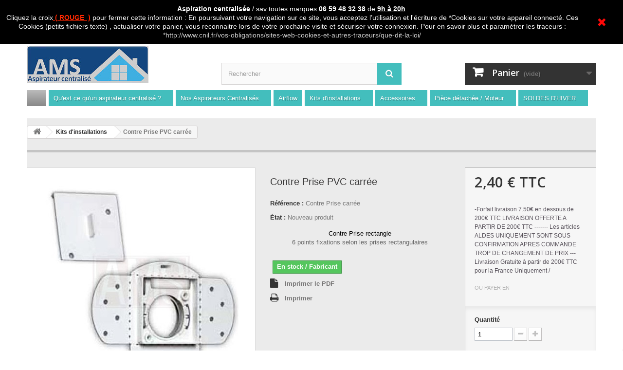

--- FILE ---
content_type: text/html; charset=utf-8
request_url: https://www.aspiration-web.fr/kits-d-installations/153-contre-prise-pvc-carree-0000000000153.html
body_size: 38896
content:
<!DOCTYPE HTML> <!--[if lt IE 7]><html class="no-js lt-ie9 lt-ie8 lt-ie7" lang="fr-fr"><![endif]--> <!--[if IE 7]><html class="no-js lt-ie9 lt-ie8 ie7" lang="fr-fr"><![endif]--> <!--[if IE 8]><html class="no-js lt-ie9 ie8" lang="fr-fr"><![endif]--> <!--[if gt IE 8]><html class="no-js ie9" lang="fr-fr"><![endif]--><html lang="fr-fr"><head><meta charset="utf-8" /><title>plaque montage universelle carrée boutique de l&#039;aspiration centralisée</title><meta name="description" content="aspiration centralisée toutes marques plaque de montage universelle carrée" /><meta name="generator" content="PrestaShop" /><meta name="robots" content="index,follow" /><meta name="viewport" content="width=device-width, minimum-scale=0.25, maximum-scale=1.6, initial-scale=1.0" /><meta name="apple-mobile-web-app-capable" content="yes" /><link rel="icon" type="image/vnd.microsoft.icon" href="/img/favicon.ico?1757583312" /><link rel="shortcut icon" type="image/x-icon" href="/img/favicon.ico?1757583312" /><link rel="stylesheet" href="https://www.aspiration-web.fr/themes/default-bootstrap/cache/v_2255_8536741f6bc551016e3edf6bd8b69dda_all.css" type="text/css" media="all" /><link rel="stylesheet" href="https://www.aspiration-web.fr/themes/default-bootstrap/cache/v_2255_b4632cd5da8519ab97b7d34dde18182d_print.css" type="text/css" media="print" /><meta data-module="adp-microdatos-opengraph-begin_p16v3.5.1" /><meta property="og:url" content="https://www.aspiration-web.fr/kits-d-installations/153-contre-prise-pvc-carree-0000000000153.html" /><meta property="og:title" content="plaque montage universelle carr&eacute;e boutique de l&#039;aspiration centralis&eacute;e" /><meta property="og:description" content="aspiration centralis&eacute;e toutes marques plaque de montage universelle carr&eacute;e" /><meta property="og:site_name" content="SAS AMS" /><meta property="og:locale" content="fr_fr" /><meta property="og:type" content="product" /><meta property="product:retailer_item_id" content="153"/><meta property="og:image" content="https://www.aspiration-web.fr/7700-large_default/contre-prise-pvc-carree.jpg"/><meta property="og:image:type" content="image/jpeg"/><meta property="og:image:width" content="458"/><meta property="og:image:height" content="458"/><meta property="og:image:alt" content="plaque montage universelle carr&eacute;e boutique de l&#039;aspiration centralis&eacute;e"/><meta property="product:availability" content="in stock"/><meta property="product:brand" content="AMS" /><meta property="product:condition" content="new" /><meta property="product:price:amount" content="2.40" /><meta property="product:price:currency" content="EUR" /><meta name="twitter:card" content="summary_large_image"><meta name="twitter:title" content="plaque montage universelle carr&eacute;e boutique de l&#039;aspiration centralis&eacute;e"><meta name="twitter:description" content="aspiration centralis&eacute;e toutes marques plaque de montage universelle carr&eacute;e"><meta property="twitter:image" content="https://www.aspiration-web.fr/7700-large_default/contre-prise-pvc-carree.jpg"/><meta property="twitter:image:alt" content="plaque montage universelle carr&eacute;e boutique de l&#039;aspiration centralis&eacute;e"/><meta name="twitter:site" content="SAS AMS"><meta name="twitter:creator" content="SAS AMS"><meta name="twitter:domain" content="https://www.aspiration-web.fr/kits-d-installations/153-contre-prise-pvc-carree-0000000000153.html"><meta data-module="adp-microdatos-opengraph-end_p16v3.5.1" /> <script type="application/ld+json" id="adpmicrodatos-localbusiness-ps16v3.5.1">{
	"name":"SAS AMS",
    "url": "https://www.aspiration-web.fr/",
    "email" : "contact@aspiration-web.fr",
    "address": {
	    "@type": "PostalAddress",
	    "addressLocality": "Port Saint Louis Du Rhone",
	    "postalCode": "13230",
	    "streetAddress": "29 rue Pierre semard  Sur RDV uniquement",
	    "addressRegion": "",
	    "addressCountry": "FR"
	},
        "image": {
            "@type": "ImageObject",
            "url":  "https://www.aspiration-web.fr/img/boutique-de-l-aspiration-centralisee-logo-1700658107.jpg"
    },
            "geo": {
        "@type": "GeoCoordinates",
        "latitude": "43.4013653",
        "longitude": "5.0517163"
    },
        "priceRange": "0 - 9849.16",
    "telephone": "0442404793",
    
        
    "@type": "LocalBusiness",
    "@context":	"http://schema.org"
}</script> <script type="application/ld+json" id="adpmicrodatos-webpage-ps16v3.5.1">{
    "@context": "http://schema.org",
    "@type" : "WebPage",
    "isPartOf": [{
        "@type":"WebSite",
        "url":  "https://www.aspiration-web.fr/",
        "name": "SAS AMS"
    }],
    "name": "plaque montage universelle carr\u00e9e boutique de l'aspiration centralis\u00e9e",
    "url": "https://www.aspiration-web.fr/kits-d-installations/153-contre-prise-pvc-carree-0000000000153.html"
}</script> <script type="application/ld+json" id="adpmicrodatos-store-ps16v3.5.1">{
	"@context":	"http://schema.org",
	"@type": "Store",
	"name":"SAS AMS #aspirateurcentral Web",
    "url": "https://www.aspiration-web.fr/",
    "address": {
            "@type": "PostalAddress",
            "addressLocality": "Port Saint Louis Du Rhone",
            "postalCode": "13230",
            "streetAddress": "29 rue Pierre semart" "Sur RDV uniquement",
            "addressRegion": "",
            "addressCountry": "France"        },
            "geo": {
        "@type": "GeoCoordinates",
        "latitude": "43.40136530",
        "longitude": "5.05171630"
    },
        "priceRange": "0 - 9849.16",
        "openingHoursSpecification": [
                        { "@type": "OpeningHoursSpecification","dayOfWeek": "http://schema.org/Monday","opens": "9h00 - 20h00","closes": "" }
                                    ,{ "@type": "OpeningHoursSpecification","dayOfWeek": "http://schema.org/Tuesday","opens": "9h00 - 20h00","closes": "" }
            			            ,{ "@type": "OpeningHoursSpecification","dayOfWeek": "http://schema.org/Wednesday","opens": "9h00 - 20h00","closes": "" }
                                    ,{ "@type": "OpeningHoursSpecification","dayOfWeek": "http://schema.org/Thursday","opens": "9h00 - 20h00","closes": "" }
                                    ,{ "@type": "OpeningHoursSpecification","dayOfWeek": "http://schema.org/Friday","opens": "9h00 - 20h00","closes": "" }
                                    ,{ "@type": "OpeningHoursSpecification","dayOfWeek": "http://schema.org/Saturday","opens": "9h00 - 20h00","closes": "" }
                                    ,{ "@type": "OpeningHoursSpecification","dayOfWeek": "http://schema.org/Sunday","opens": "9h00 - 20h00","closes": "" }
                    ],
        "telephone": "0442404793"
}</script> <script type="application/ld+json" id="adpmicrodatos-breadcrumblist-ps16v3.5.1">{
        "itemListElement": [
            {
                "item": "https://www.aspiration-web.fr/13-kits-d-installations",
                "name": "Kits d'installations",
                "position": 1,
                "@type": "ListItem"
            } 
        ],
        "@context": "https://schema.org/",
        "@type": "BreadcrumbList"
    }</script> <script type="application/ld+json" id="adpmicrodatos-product-ps16v3.5.1">{
    "name": "Contre Prise PVC carr\u00e9e",
    "image": ["https:\/\/www.aspiration-web.fr\/7700-large_default\/contre-prise-pvc-carree.jpg"],
    "url": "https://www.aspiration-web.fr/kits-d-installations/153-contre-prise-pvc-carree-0000000000153.html",
    "productID": "153",
    "gtin13": "0000000000153",
    "category": "kits-d-installations",
    "sku": "Contre Prise carr\u00e9e",
    "mpn": "Contre Prise carr\u00e9e",
    "brand": {
        "@type": "Brand",
        "name": "AMS"
    },
    "description": "\nPlaque de montage universelle carr\u00e9e \n\nContre prise carr\u00e9e\u00a0universelle compatible avec toute prise d'aspiration centralis\u00e9e\u00a0carr\u00e9e\nMontage conseill\u00e9 de la contre prise uniquement avec coude 90\u00b0 , \u00e9vite les bouchons [img-63-left-home_default]Coude court\u00a0\u00a0 ou [img-64-left-home_default]Coude super court\n\n\u00a0\nS.A.V\u00a006 59 48 32 38\u00a0Conseils\u00a0Jusqu'\u00e0 20h\u00a0.\u00a0R\u00e9paration toutes Marques\n",
    "additionalProperty" : [
        {
            "@type": "PropertyValue",
            "name": "Compositions",
            "value": " ABS"
        }, 
        {
            "@type": "PropertyValue",
            "name": "Propri\u00e9t\u00e9s",
            "value": "Toutes prises rectangulaires"
        }, 
        {
            "@type": "PropertyValue",
            "name": "Marques ",
            "value": "AMS"
        } 
    ],
    "offers": {
        "availability": "https://schema.org/InStock",
 
        "price": "2.40",
        "priceCurrency": "EUR",
        "priceValidUntil": "2026-04-25",
        "url": "https://www.aspiration-web.fr/kits-d-installations/153-contre-prise-pvc-carree-0000000000153.html",
              "itemCondition": "https://schema.org/NewCondition",
                "@type": "Offer"
  },
    "isRelatedTo": [
        {
            "productID": "522",
            "name": "Kit d'installation 1 prise sans tuyau",
            "image": "https://www.aspiration-web.fr/8267-large_default/kit-d-installation-1-prise-claquet-rond.jpg",
            "url": "https://www.aspiration-web.fr/kit-prises-classique/522-kit-d-installation-1-prise-claquet-rond-0000000000522.html",
            "gtin13": "0000000000522",
            "category": "kit-prises-classique",
            "sku": "Kit 1 prise standard",
            "mpn": "Kit 1 prise standard",
            "brand": {
                "name": "AMS",
                "@type": "Brand"
            },
            "description": "Kit d'installation r\u00e9seaux PVC Blanc sp\u00e9cial aspiration centralis\u00e9e \nDescription kit d'installation 1 prise clapet rond avec tuyaux\n\u00a01 prise murale blanche clapet rond classique - 1 plaque de montage - 1 Coudes 90\u00b0 courts - 3 Coude 90\u00b0long FF - 1 t\u00e9 90\u00b0 - 2 Coudes 45\u00b0 FF - 2 manchons- 10 M de fil basse tension- 6,90 m de tuyau PVC - 1 tube de colle 60ml - 1 manuel d'installationAccessoires de montage PVC en chlorure de polyvinyle extrud\u00e9 (PVC) selon la norme ASTM-F 2158, norme standard pour les r\u00e9seaux d'aspiration.Ne se charge pas en \u00e9lectricit\u00e9 statique au frottement de l'air. Anti-statique, peut etre coul\u00e9 dans un dalle sans oubli\u00e9 de gain\u00e9 le fil basse tension , gaine non fournies.\nS.A.V\u00a006 59 48 32 38\u00a0Conseils\u00a0Jusqu'\u00e0 20h\u00a0.\u00a0R\u00e9paration toutes Marques",
    "offers": {
        "availability": "https://schema.org/InStock",
 
        "price": "26.40",
        "priceCurrency": "EUR",
        "priceValidUntil": "2026-04-25",
        "url": "https://www.aspiration-web.fr/kit-prises-classique/522-kit-d-installation-1-prise-claquet-rond-0000000000522.html",
              "itemCondition": "https://schema.org/NewCondition",
                "@type": "Offer"
  },
            "@type": "Product"
        }, 
        {
            "productID": "3544",
            "name": "Kit 1 prise Europe blanches avec tuyaux",
            "image": "https://www.aspiration-web.fr/13473-large_default/kit-1-prise-europe-blanches-avec-tuyaux.jpg",
            "url": "https://www.aspiration-web.fr/kits-d-installations/3544-kit-1-prise-europe-blanches-avec-tuyaux.html",
            "category": "kits-d-installations",
            "sku": "Kit 1 prise",
            "mpn": "Kit 1 prise",
            "brand": {
                "name": "AMS",
                "@type": "Brand"
            },
            "description": "Kit 1 prise Europe blanches avec tuyaux\n\n- 1 prise murale blanche Europe  - 1 plaque de montage- 6,90 m de tuyau PVC sp\u00e9cial Aspiration\n- 10 m de fil basse tension - 1 Coudes 90\u00b0 courts - 3 Coudes 90\u00b0long FF - 1 t\u00e9 90\u00b0 - 2 Coudes 45\u00b0 FF - 2 manchons - 1 tube de colle 60ml - 1 manuel d'installation\n\nS.A.V\u00a006 59 48 32 38\u00a0Conseils\u00a0Jusqu'\u00e0 20h\u00a0.\u00a0R\u00e9paration toutes Marques\n\n",
    "offers": {
        "availability": "https://schema.org/InStock",
 
        "price": "52.60",
        "priceCurrency": "EUR",
        "priceValidUntil": "2026-04-25",
        "url": "https://www.aspiration-web.fr/kits-d-installations/3544-kit-1-prise-europe-blanches-avec-tuyaux.html",
              "itemCondition": "https://schema.org/NewCondition",
                "@type": "Offer"
  },
            "@type": "Product"
        }, 
        {
            "productID": "17",
            "name": "Kit d'installation 1 prise grand clapet",
            "image": "https://www.aspiration-web.fr/7740-large_default/kit-d-installation-1-prise-grand-clapet.jpg",
            "url": "https://www.aspiration-web.fr/kit-prises-classique/17-kit-d-installation-1-prise-grand-clapet-0000000000017.html",
            "gtin13": "0000000000017",
            "category": "kit-prises-classique",
            "sku": "Kit 1 prise",
            "mpn": "Kit 1 prise",
            "brand": {
                "name": "AMS",
                "@type": "Brand"
            },
            "description": "Kit installation 1 prise rectangle avec tuyaux PVC sp\u00e9cial aspiration centralis\u00e9e\n\n\nKit installation comprenant : \n- Un kit 1 prise installation :\n- 1 prise murale blanche grand clapet- 1 plaque de montage- 1 Coudes 90\u00b0 courts- 3 Coude 90\u00b0long FF- 1 t\u00e9 90\u00b0- 2 Coudes 45\u00b0 FF- 2 manchons\n- 1 tube de colle 60ml - 1 manuel d'installation\n- 1 botte de 6,90 m de tuyau PVC sp\u00e9cial Aspiration :\u00a0\n- TUBE PVC BLANC SP\u00c9CIAL ASPIRATION CENTRALIS\u00c9E diam\u00e8tre 50.80 (2 pouces)-Barre de 1.155 m.- Livrer en botte de 6 tubes.- PVC r\u00e9sistant adapt\u00e9 pour l\u2019installation en chapes. Les tuyaux poss\u00e8dent deux extr\u00e9mit\u00e9s m\u00e2les. Ils s'embo\u00eetent donc les uns aux autres avec des MANCHONS.Apr\u00e8s une rapide pr\u00e9paration (nettoyage des extr\u00e9mit\u00e9s) les tuyaux sont encoll\u00e9s puis embo\u00eet\u00e9s dans les MANCHONS. PRODUIT D'ORIGINE ATTENTION AUX IMITATIONS ce produit doit \u00eatre marqu\u00e9 SP\u00c9CIAL ASPIRATION\n\n- 10 m de fil basse tension :\nCe fil basse tension permet de r\u00e9aliser la connexion entre les prises et la centrale d'aspiration centralis\u00e9e.\nNe se charge pas en \u00e9lectricit\u00e9 statique au frottement de l'air ( anti-statique ) peut etre coul\u00e9 dans un dalle sans oubli\u00e9 de gain\u00e9 le fil basse tension.\nAccessoires de montage PVC en\u00a0 chlorure de polyvinyle extrud\u00e9 (PVC) selon la norme ASTM-F 2158, norme standard pour les r\u00e9seaux d'aspiration.\n\n\nS.A.V\u00a006 59 48 32 38\u00a0Conseils\u00a0Jusqu'\u00e0 20h\u00a0.\u00a0R\u00e9paration toutes Marques",
    "offers": {
        "availability": "https://schema.org/InStock",
 
        "price": "55.60",
        "priceCurrency": "EUR",
        "priceValidUntil": "2026-04-25",
        "url": "https://www.aspiration-web.fr/kit-prises-classique/17-kit-d-installation-1-prise-grand-clapet-0000000000017.html",
              "itemCondition": "https://schema.org/NewCondition",
                "@type": "Offer"
  },
            "@type": "Product"
        }, 
        {
            "productID": "18",
            "name": "Kit installation 2 prises clapet rond",
            "image": "https://www.aspiration-web.fr/8271-large_default/kit-installation-2-prises-clapet-rond.jpg",
            "url": "https://www.aspiration-web.fr/kit-prises-classique/18-kit-installation-2-prises-clapet-rond-0000000000018.html",
            "gtin13": "0000000000018",
            "category": "kit-prises-classique",
            "sku": "Kit 2 prises",
            "mpn": "Kit 2 prises",
            "brand": {
                "name": "AMS",
                "@type": "Brand"
            },
            "description": "Kit d'installation pose reseaux pvc blanc sp\u00e9cial aspiration centralis\u00e9e diametre 2 pouces\n- 1 botte de TUYAU PVC BLANC SPECIAL ASPIRATION CENTRALISEE de 14.82ml \n(Barre de 1.14ml livrer en botte de 13 tubes) diam\u00e9tre 50.80 (2 pouces)- 2 prises murales blanches clapet rond classique - 2 plaques de montage - 2 Coudes 90\u00b0 courts - 6 Coude 90\u00b0long FF - 1 t\u00e9 90\u00b0 - 2 Coudes 45\u00b0 FF - 6 manchons - 4 colliers - 1 tube de colle 60ml - 15 ml de fil - 1 manuel d'installation\n\nAccessoires de montage PVC en chlorure de polyvinyle extrud\u00e9 (PVC) selon la norme ASTM-F 2158, norme standard pour les r\u00e9seaux d'aspiration.Ne se charge pas en \u00e9lectricit\u00e9 statique au frottement de l'air.\nAnti-statique, peut \u00eatre coul\u00e9 dans une dalle sans oubli\u00e9 de gain\u00e9 le fil basse tension, gaine non fournies.\n\nS.A.V\u00a006 59 48 32 38\u00a0Conseils\u00a0Jusqu'\u00e0 20h\u00a0.\u00a0R\u00e9paration toutes Marques",
    "offers": {
        "availability": "https://schema.org/InStock",
 
        "price": "134.90",
        "priceCurrency": "EUR",
        "priceValidUntil": "2026-04-25",
        "url": "https://www.aspiration-web.fr/kit-prises-classique/18-kit-installation-2-prises-clapet-rond-0000000000018.html",
              "itemCondition": "https://schema.org/NewCondition",
                "@type": "Offer"
  },
            "@type": "Product"
        }, 
        {
            "productID": "3575",
            "name": "Kit 2 prises Europe blanches avec tuyaux",
            "image": "https://www.aspiration-web.fr/13410-large_default/kit-2-prises-europe-blanches-avec-tuyaux.jpg",
            "url": "https://www.aspiration-web.fr/kits-d-installations/3575-kit-2-prises-europe-blanches-avec-tuyaux.html",
            "category": "kits-d-installations",
            "sku": "Kit 2 prises",
            "mpn": "Kit 2 prises",
            "brand": {
                "name": "AMS",
                "@type": "Brand"
            },
            "description": "Kit 2 prises Europe blanches avec tuyaux\n - 1 botte de TUYAU PVC BLANC SP\u00c9CIAL ASPIRATION CENTRALIS\u00c9E de 15,00 ml\n(Barre de 1,155 ml livrer en botte de 13 tubes) diam\u00e8tre 50.80 (2 pouces).  -PVC r\u00e9sistant adapt\u00e9 pour l\u2019installation en chapes. - 2 prises murales blanches europe - 2 plaques de montage - 2 Coudes 90\u00b0 courts - 6 Coude 90\u00b0long FF - 1 t\u00e9 90\u00b0 - 2 Coudes 45\u00b0 FF - 6 manchons - 4 colliers - 1 tube de colle 60ml - 15 ml de fil - 1 manuel d'installation\n\n\nS.A.V\u00a006 59 48 32 38\u00a0Conseils\u00a0Jusqu'\u00e0 20h\u00a0.\u00a0R\u00e9paration toutes Marques\n\n",
    "offers": {
        "availability": "https://schema.org/InStock",
 
        "price": "133.52",
        "priceCurrency": "EUR",
        "priceValidUntil": "2026-04-25",
        "url": "https://www.aspiration-web.fr/kits-d-installations/3575-kit-2-prises-europe-blanches-avec-tuyaux.html",
              "itemCondition": "https://schema.org/NewCondition",
                "@type": "Offer"
  },
            "@type": "Product"
        }, 
        {
            "productID": "865",
            "name": "Kit installation 2 prises grande porte Pvc",
            "image": "https://www.aspiration-web.fr/8272-large_default/kit-installation-2-prises-grande-porte-pvc.jpg",
            "url": "https://www.aspiration-web.fr/kit-prises-classique/865-kit-installation-2-prises-grande-porte-pvc-0000000000865.html",
            "gtin13": "0000000000865",
            "category": "kit-prises-classique",
            "sku": "Kit 2 prises grande porte ",
            "mpn": "Kit 2 prises grande porte ",
            "brand": {
                "name": "AMS",
                "@type": "Brand"
            },
            "description": "Kit installation pose reseaux pvc blanc sp\u00e9cial aspiration centralis\u00e9e\n-1 botte de TUYAU PVC BLANC SP\u00c9CIAL ASPIRATION CENTRALIS\u00c9E de 14.82ml (Barre de 1.14ml livrer en botte de 13 tubes) diam\u00e8tre 50.80 (2 pouces) - 2 prises murales blanches grand clapet - 2 plaques de montage - 2 Coudes 90\u00b0 courts - 6 Coude 90\u00b0long FF - 1 t\u00e9 90\u00b0 - 2 Coudes 45\u00b0 FF - 6 manchons - 4 colliers - 1 tube de colle 60ml - 15 ml de fil - 1 manuel d'installation\nAccessoires de montage PVC en chlorure de polyvinyle extrud\u00e9 (PVC) selon la norme ASTM-F 2158, norme standard pour les r\u00e9seaux d'aspiration. Ne se charge pas en \u00e9lectricit\u00e9 statique au frottement de l'air.Anti-statique, peut \u00eatre coul\u00e9 dans une dalle sans oubli\u00e9 sans oubli\u00e9 de gain\u00e9 le fil basse tension, gaine non fournies.\n\nS.A.V\u00a006 59 48 32 38\u00a0Conseils\u00a0Jusqu'\u00e0 20h\u00a0.\u00a0R\u00e9paration toutes Marques",
    "offers": {
        "availability": "https://schema.org/InStock",
 
        "price": "134.90",
        "priceCurrency": "EUR",
        "priceValidUntil": "2026-04-25",
        "url": "https://www.aspiration-web.fr/kit-prises-classique/865-kit-installation-2-prises-grande-porte-pvc-0000000000865.html",
              "itemCondition": "https://schema.org/NewCondition",
                "@type": "Offer"
  },
            "@type": "Product"
        }, 
        {
            "productID": "19",
            "name": "Kit installation 3 prises Pvc",
            "image": "https://www.aspiration-web.fr/8273-large_default/kit-installation-3-prises-pvc.jpg",
            "url": "https://www.aspiration-web.fr/kit-prises-classique/19-kit-installation-3-prises-pvc-0000000000019.html",
            "gtin13": "0000000000019",
            "category": "kit-prises-classique",
            "sku": "Kit 3 prises",
            "mpn": "Kit 3 prises",
            "brand": {
                "name": "AMS",
                "@type": "Brand"
            },
            "description": "kit installation pose reseaux pvc blanc sp\u00e9cial aspiration centralis\u00e9e\n-1 botte de TUYAU PVC BLANC SP\u00c9CIAL ASPIRATION CENTRALIS\u00c9E de 15,00 ml (Barre de 1,155 ml livrer en botte de 13 tubes) diam\u00e8tre 50.80 (2 pouces). -PVC r\u00e9sistant adapt\u00e9 pour l\u2019installation en chapes. - 3 prises murales blanches clapet rond classique - 3 plaques de montage - 3 Coudes 90\u00b0 courts - 8 Coude 90\u00b0long FF - 2 t\u00e9 90\u00b0 - 6 Coudes 45\u00b0 FF - 10 manchons - 5 colliers - 1 tube de colle 60ml - 15 ml de fil - 1 manuel d'installation\nAccessoires de montage PVC en chlorure de polyvinyle extrud\u00e9 (PVC) selon la norme ASTM-F 2158, norme standard pour les r\u00e9seaux d'aspiration.\nNe se charge pas en \u00e9lectricit\u00e9 statique au frottement de l'air.\nAnti-statique, peut \u00eatre coul\u00e9 dans une dalle sans oubli\u00e9 de gain\u00e9 le fil basse tension, gaine non fournies.\n\nS.A.V\u00a006 59 48 32 38\u00a0Conseils\u00a0Jusqu'\u00e0 20h\u00a0.\u00a0R\u00e9paration toutes Marques",
    "offers": {
        "availability": "https://schema.org/InStock",
 
        "price": "155.90",
        "priceCurrency": "EUR",
        "priceValidUntil": "2026-04-25",
        "url": "https://www.aspiration-web.fr/kit-prises-classique/19-kit-installation-3-prises-pvc-0000000000019.html",
              "itemCondition": "https://schema.org/NewCondition",
                "@type": "Offer"
  },
            "@type": "Product"
        }, 
        {
            "productID": "2334",
            "name": "Kit 3 prises Europe blanches avec tuyaux",
            "image": "https://www.aspiration-web.fr/8323-large_default/kit-3-prises-europe-blanches-avec-tuyaux.jpg",
            "url": "https://www.aspiration-web.fr/kits-d-installations/2334-kit-3-prises-europe-blanches-avec-tuyaux.html",
            "category": "kits-d-installations",
            "sku": "Kit 3 prises",
            "mpn": "Kit 3 prises",
            "brand": {
                "name": "AMS",
                "@type": "Brand"
            },
            "description": "Kit 3 prises Europe blanches avec tuyaux\n\n-1 botte de TUYAU PVC BLANC SP\u00c9CIAL ASPIRATION CENTRALIS\u00c9E de 15,00 ml(Barre de 1,155 ml livrer en botte de 13 tubes) diam\u00e8tre 50.80 (2 pouces). -PVC r\u00e9sistant adapt\u00e9 pour l\u2019installation en chapes. - 3 prises murales blanches Europe - 3 plaques de montage - 3 Coudes 90\u00b0 courts - 8 Coude 90\u00b0long FF - 2 t\u00e9 90\u00b0 - 6 Coudes 45\u00b0 FF - 10 manchons - 5 colliers - 1 tube de colle 60ml - 15 ml de fil - 1 manuel d'installation\n\nS.A.V\u00a006 59 48 32 38\u00a0Conseils\u00a0Jusqu'\u00e0 20h\u00a0.\u00a0R\u00e9paration toutes Marques\n\n",
    "offers": {
        "availability": "https://schema.org/InStock",
 
        "price": "151.90",
        "priceCurrency": "EUR",
        "priceValidUntil": "2026-04-25",
        "url": "https://www.aspiration-web.fr/kits-d-installations/2334-kit-3-prises-europe-blanches-avec-tuyaux.html",
              "itemCondition": "https://schema.org/NewCondition",
                "@type": "Offer"
  },
            "@type": "Product"
        }, 
        {
            "productID": "868",
            "name": "Kit installation 3 prises grande porte Pvc",
            "image": "https://www.aspiration-web.fr/8274-large_default/kit-installation-3-prises-grande-porte-pvc.jpg",
            "url": "https://www.aspiration-web.fr/kit-prises-classique/868-kit-installation-3-prises-grande-porte-pvc-0000000000868.html",
            "gtin13": "0000000000868",
            "category": "kit-prises-classique",
            "sku": "Kit 3 prises grande porte ",
            "mpn": "Kit 3 prises grande porte ",
            "brand": {
                "name": "AMS",
                "@type": "Brand"
            },
            "description": "Kit d'installation pose r\u00e9seaux PVC blanc sp\u00e9cial aspiration centralis\u00e9e \n-1 botte de TUYAU PVC BLANC SP\u00c9CIAL ASPIRATION CENTRALIS\u00c9E de 15,00 ml (Barre de 1,155 ml livrer en botte de 13 tubes) diam\u00e8tre 50.80 (2 pouces). -PVC r\u00e9sistant adapt\u00e9 pour l\u2019installation en chapes. - 3 prises murales blanches grand clapet - 3 plaques de montage - 3 Coudes 90\u00b0 courts - 8 Coude 90\u00b0long FF - 2 t\u00e9 90\u00b0 - 6 Coudes 45\u00b0 FF - 10 manchons - 5 colliers - 1 tube de colle 60ml - 15 ml de fil - 1 manuel d'installation\n\nAccessoires de montage PVC en chlorure de polyvinyle extrud\u00e9 (PVC) selon la norme ASTM-F 2158, norme standard pour les r\u00e9seaux d'aspiration.\nNe se charge pas en \u00e9lectricit\u00e9 statique au frottement de l'air.\nAnti-statique, peut \u00eatre coul\u00e9 dans une dalle sans oubli\u00e9 de gain\u00e9 le fil basse tension, gaine non fournies.\nS.A.V\u00a006 59 48 32 38\u00a0Conseils\u00a0Jusqu'\u00e0 20h\u00a0.\u00a0R\u00e9paration toutes Marques",
    "offers": {
        "availability": "https://schema.org/InStock",
 
        "price": "165.90",
        "priceCurrency": "EUR",
        "priceValidUntil": "2026-04-25",
        "url": "https://www.aspiration-web.fr/kit-prises-classique/868-kit-installation-3-prises-grande-porte-pvc-0000000000868.html",
              "itemCondition": "https://schema.org/NewCondition",
                "@type": "Offer"
  },
            "@type": "Product"
        }, 
        {
            "productID": "871",
            "name": "Kit installation 4 prises porte pleine",
            "image": "https://www.aspiration-web.fr/8275-large_default/kit-installation-4-prises-porte-pleine.jpg",
            "url": "https://www.aspiration-web.fr/kit-prises-classique/871-kit-installation-4-prises-porte-pleine-0000000000871.html",
            "gtin13": "0000000000871",
            "category": "kit-prises-classique",
            "sku": "Kit 4 prises avec pvc \/ Pleine",
            "mpn": "Kit 4 prises avec pvc \/ Pleine",
            "brand": {
                "name": "AMS",
                "@type": "Brand"
            },
            "description": "Kit installation 4 prises blanche grand clapet avec tuyaux\n\nDescription kit d'installations 4 prises : \n-1 botte de TUYAU PVC BLANC SP\u00c9CIAL ASPIRATION CENTRALIS\u00c9E de 25.41 ml (Barre de 1,155 ml livrer en botte de 22 tubes) diam\u00e8tre 50.80 (2 pouces) -PVC r\u00e9sistant adapt\u00e9 pour l\u2019installation en chapes. - 4 prises murales blanches grand clapet - 4 plaques de montage - 4 Coudes 90\u00b0 courts - 10 Coude 90\u00b0long FF - 3 t\u00e9 90\u00b0 - 8 Coudes 45\u00b0 FF - 12 manchons - 8 colliers - 1 tube de colle 60ml - 30 ml de fil - 1 manuel d'installation\n\nS.A.V\u00a006 59 48 32 38\u00a0Conseils\u00a0Jusqu'\u00e0 20h\u00a0.\u00a0R\u00e9paration toutes Marques",
    "offers": {
        "availability": "https://schema.org/InStock",
 
        "price": "253.25",
        "priceCurrency": "EUR",
        "priceValidUntil": "2026-04-25",
        "url": "https://www.aspiration-web.fr/kit-prises-classique/871-kit-installation-4-prises-porte-pleine-0000000000871.html",
              "itemCondition": "https://schema.org/NewCondition",
                "@type": "Offer"
  },
            "@type": "Product"
        } 
    ],
    "@context": "https://schema.org/",
    "@type": "Product"
}</script><link rel="alternate" type="application/rss+xml" title="plaque montage universelle carrée boutique de l&#039;aspiration centralisée" href="https://www.aspiration-web.fr/modules/feeder/rss.php?id_category=13&amp;orderby=position&amp;orderway=asc" /> <style>.closeFontAwesome:before {
        content: "\f00d";
        font-family: "FontAwesome";
        display: inline-block;
        font-size: 23px;
        line-height: 23px;
        color: #FF0808;
        padding-right: 15px;
        cursor: pointer;
    }

    .closeButtonNormal {
     display: block; 
        text-align: center;
        padding: 2px 5px;
        border-radius: 2px;
        color: #FFFFFF;
        background: #FFFFFF;
        cursor: pointer;
    }

    #cookieNotice p {
        margin: 0px;
        padding: 0px;
    }


    #cookieNoticeContent {
    
        
    }</style><div id="cookieNotice" style=" width: 100%; position: fixed; top:0px; box-shadow: 0 0 10px 0 #FFFFFF; background: #000000; z-index: 9999; font-size: 14px; line-height: 1.3em; font-family: arial; left: 0px; text-align:center; color:#FFF; opacity: 2 "><div id="cookieNoticeContent" style="position:relative; margin:auto; width:100%; display:block;"><table style="width:100%;"><tr><td style="text-align:center;"><p style="text-align:center;"><strong>Aspiration centralisée</strong> / sav toutes marques<em><strong> 06 59 48 32 38</strong></em> de <span style="text-decoration:underline;"><strong>9h à 20h</strong></span>&nbsp;</p><p style="text-align:center;">Cliquez la croix<span style="color:#ff2800;"><strong><span style="text-decoration:underline;"> ( ROUGE&nbsp; )</span> </strong></span>pour fermer cette information : En poursuivant votre navigation sur ce site, vous acceptez l’utilisation et l'écriture de *Cookies sur votre appareil connecté. Ces Cookies (petits fichiers texte) , actualiser votre panier, vous reconnaitre lors de votre prochaine visite et sécuriser votre connexion. Pour en savoir plus et paramétrer les traceurs&nbsp;: <span style="color:#d4d4d4;"><a href="https://www.cnil.fr/vos-obligations/sites-web-cookies-et-autres-traceurs/que-dit-la-loi/" target="_blank"><span style="color:#d4d4d4;">*http://www.cnil.fr/vos-obligations/sites-web-cookies-et-autres-traceurs/que-dit-la-loi/</span></a></span></p></td><td style="width:80px; vertical-align:middle; padding-right:20px; text-align:right;"> <span class="closeFontAwesome" onclick="closeUeNotify()"></span></td></tr><tr></tr></table></div></div><link href="https://fonts.googleapis.com/css?family=Roboto" rel="stylesheet" type="text/css" media="all"><link href="https://fonts.googleapis.com/css?family=Hind" rel="stylesheet" type="text/css" media="all"><link href="https://fonts.googleapis.com/css?family=Maven+Pro" rel="stylesheet" type="text/css" media="all"><link href="https://fonts.googleapis.com/css?family=Noto+Serif" rel="stylesheet" type="text/css" media="all"><link href="https://fonts.googleapis.com/css?family=Bitter" rel="stylesheet" type="text/css" media="all"><link href="https://fonts.googleapis.com/css?family=Forum" rel="stylesheet" type="text/css" media="all"><div id="ps_banner_ajax"><div id="ps_topbanner_wrapper"><div class="ps_topbanner_desktop"><p style="text-align: center;"><span style="text-decoration: underline;"><strong>CADEAU SURPRISE A PARTIR DE 99€ D ACHAT / Paiement en 3 X ou 4 X sans frais &nbsp;S.A.V Toutes marques</strong></span></p></div></div><style>header .banner {
			background-color: #ebebeb;
		}
	
		#ps_topbanner_wrapper {
			width: 100%;
			left: 0;
			z-index: 999;
			top: 0;
			height: max-content;
			   padding: .5em;
			background-color: #ebebeb;
			font-size: 14px;
			text-align: center;
		}
	
		.ps_topbanner_desktop p {
			font-size: inherit;
		}</style>  </div> 
<script type="text/javascript" data-keepinline="true">var trustpilot_script_url = 'https://invitejs.trustpilot.com/tp.min.js';
    var trustpilot_key = 'LGTkp3MB751zhIoE';
    var trustpilot_widget_script_url = '//widget.trustpilot.com/bootstrap/v5/tp.widget.bootstrap.min.js';
    var trustpilot_integration_app_url = 'https://ecommscript-integrationapp.trustpilot.com';
    var trustpilot_preview_css_url = '//ecommplugins-scripts.trustpilot.com/v2.1/css/preview.min.css';
    var trustpilot_preview_script_url = '//ecommplugins-scripts.trustpilot.com/v2.1/js/preview.min.js';
    var trustpilot_ajax_url = 'https://www.aspiration-web.fr/module/trustpilot/trustpilotajax';
    var user_id = '0';
    var trustpilot_trustbox_settings = {"trustboxes":[{"enabled":"enabled","snippet":"[base64]","customizations":"[base64]","page":"product","position":"before","corner":"top: #{Y}px; left: #{X}px;","paddingx":"0","paddingy":"0","zindex":"1000","clear":"both","xpaths":"[base64]","sku":"TRUSTPILOT_SKU_VALUE_153,Contre Prise carr\u00e9e","name":"Contre Prise PVC carr\u00e9e","widgetName":"Micro Review Count","repeatable":false,"uuid":"b7cbd8fa-f323-92b8-fcf1-31befded1379","error":null,"repeatXpath":{"xpathById":{"prefix":"","suffix":""},"xpathFromRoot":{"prefix":"","suffix":""}},"width":"100%","height":"24px","locale":"fr-FR"},{"enabled":"enabled","snippet":"[base64]","customizations":"[base64]","defaults":"[base64]","page":"product","position":"before","corner":"top: #{Y}px; left: #{X}px;","paddingx":"0","paddingy":"0","zindex":"1000","clear":"both","xpaths":"[base64]","sku":"TRUSTPILOT_SKU_VALUE_153,Contre Prise carr\u00e9e","name":"Contre Prise PVC carr\u00e9e","widgetName":"Micro Review Count","repeatable":false,"uuid":"65e4850a-9e2f-4d4c-00fb-25805946fb93","error":"Your selection is in a form, so it might be not consistent through different pages.","repeatXpath":{"xpathById":{"prefix":"","suffix":""},"xpathFromRoot":{"prefix":"","suffix":""}},"width":"100%","height":"24px","locale":"fr-FR"}],"activeTrustbox":0,"pageUrls":{"landing":"https:\/\/www.aspiration-web.fr\/","category":"https:\/\/www.aspiration-web.fr\/3-nos-aspirateurs","product":"https:\/\/www.aspiration-web.fr\/centrale-sans-sac\/9-aspiration-centralisee-ams-300-1600w.html","ahr0chm6ly93d3cuyxnwaxjhdglvbi13zwiuznivy29udgvudc82nc1hc3bpcmf0zxvylwludgvncmu=":"https:\/\/www.aspiration-web.fr\/content\/64-aspirateur-integre"}};</script>   <input id="id_shop" type="hidden" rel="1"> <input id="id_lang" type="hidden" rel="1"><link rel="stylesheet" href="https://cdnjs.cloudflare.com/ajax/libs/font-awesome/4.7.0/css/font-awesome.min.css"><style>.checked {
	  color: orange;
	}</style> <script type="application/ld+json" data-keepinline="true" data-nocompress="true">{
  "@context" : "https://schema.org",
  "@type" : "Product",
  "name" : "Contre Prise PVC carr&eacute;e",
  "image" : "https://www.aspiration-web.fr/7700-home_default/contre-prise-pvc-carree.jpg",
  "telephone" : "",
  "email" : "",
  "priceRange" : "",
  "description" : "aspiration centralisée toutes marques plaque de montage universelle carrée",
  "sku" : "",
  "mpn" : "",
  
      
  
    
  
    
  
  "url" : "https://www.aspiration-web.fr/kits-d-installations/153-contre-prise-pvc-carree-0000000000153.html",
          
    
  
       

    "offers": {
    "@type": "Offer",
    "priceCurrency": "",
    "availability": "https://schema.org/InStock",
    "price": "2.4",
    "priceValidUntil": "2025-12-31",
    "url": "https://www.aspiration-web.fr/kits-d-installations/153-contre-prise-pvc-carree-0000000000153.html"
  },
    
  
  "sameAs": [
      "https://www.facebook.com/AspirationCentrale",
      "https://twitter.com/AspirationWeb",
      "https://www.linkedin.com/in/ams-aspiration-5b6474132/",
      "https://www.youtube.com/channel/UCr4dK1nYQwOqzYZU2HSOyPA",
      "https://www.instagram.com/aspirateur_central/",
      ""
   ]
}</script> <script type="application/ld+json" data-keepinline="true" data-nocompress="true">{
 "@context": "https://schema.org",
 "@type": "BreadcrumbList",
 "itemListElement":
 [
  
   {
   "@type": "ListItem",
   "position": 1,
   "item":
   {
    "@id": "www.aspiration-web.fr",
    "name": "SAS AMS"
    }
  },


  {
   "@type": "ListItem",
  "position": 2,
  "item":
   {
     "@id": "Contre Prise PVC carr&eacute;e",
     "name": "https://www.aspiration-web.fr/kits-d-installations/153-contre-prise-pvc-carree-0000000000153.html"
   }
  }

 ]
}</script> <script type="application/ld+json">{
    "@context" : "http://schema.org",
    "@type" : "Organization",
    "name" : "SAS AMS",
    "url" : "https://www.aspiration-web.fr/",
    "logo" : {
        "@type":"ImageObject",
        "url":"https://www.aspiration-web.fr/img/logo.jpg"
    }
}</script> <script type="application/ld+json">{
    "@context":"http://schema.org",
    "@type":"WebPage",
    "isPartOf": {
        "@type":"WebSite",
        "url":  "https://www.aspiration-web.fr/",
        "name": "SAS AMS"
    },
    "name": "",
    "url":  ""
}</script><?php /** * NOTICE OF LICENSE * * Smartsupp live chat - official plugin. Smartsupp is free live chat with visitor recording. * The plugin enables you to create a free account or sign in with existing one. Pre-integrated * customer info with WooCommerce (you will see names and emails of signed in webshop visitors). * Optional API for advanced chat box modifications. * * You must not modify, adapt or create derivative works of this source code * * @author Smartsupp * @copyright 2021 Smartsupp.com * @license GPL-2.0+ **/ ?>  
<script data-keepinline="true" src="https://apis.google.com/js/platform.js?onload=renderBadge"
  async defer></script> <script data-keepinline="true">window.renderBadge = function() {
    var ratingBadgeContainer = document.createElement("div");
      document.body.appendChild(ratingBadgeContainer);
      window.gapi.load('ratingbadge', function() {
        window.gapi.ratingbadge.render(
          ratingBadgeContainer, {
            // REQUIRED
            "merchant_id": 261554489,
            // OPTIONAL
            "position": "BOTTOM_RIGHT"
          });           
     });
  }</script> <link rel="stylesheet" href="//fonts.googleapis.com/css?family=Open+Sans:300,600&amp;subset=latin,latin-ext" type="text/css" media="all" /> <!--[if IE 8]> 
<script src="https://oss.maxcdn.com/libs/html5shiv/3.7.0/html5shiv.js"></script> 
<script src="https://oss.maxcdn.com/libs/respond.js/1.3.0/respond.min.js"></script> <![endif]--></head><body id="product" class="product product-153 product-contre-prise-pvc-carree category-13 category-kits-d-installations hide-left-column hide-right-column lang_fr"><div id="page"><div class="header-container"> <header id="header"><div class="nav"><div class="container"><div class="row"> <nav><div class="header_user_info"> <a class="login" href="https://www.aspiration-web.fr/mon-compte" rel="nofollow" title="Identifiez-vous"> Connexion </a></div><div id="contact-link" > <a href="https://www.aspiration-web.fr/contactez-nous" title="Contactez-nous">Contactez-nous</a></div> <span class="shop-phone"> <i class="icon-phone"></i>Appelez-nous au : <strong>Tél : 04 42 40 47 93 | Technicien 06 59 48 32 38 de 9h à 20h " Les Prix du Web les Conseils en plus avec AMS "</strong> </span></nav></div></div></div><div><div class="container"><div class="row"><div id="header_logo"> <a href="https://www.aspiration-web.fr/" title="SAS AMS"> <img class="logo img-responsive" src="https://www.aspiration-web.fr/img/boutique-de-l-aspiration-centralisee-logo-1700658107.jpg" alt="SAS AMS" width="250" height="77"/> </a></div><div id="search_block_top" class="col-sm-4 clearfix"><form id="searchbox" method="get" action="//www.aspiration-web.fr/recherche" > <input type="hidden" name="controller" value="search" /> <input type="hidden" name="orderby" value="position" /> <input type="hidden" name="orderway" value="desc" /> <input class="search_query form-control" type="text" id="search_query_top" name="search_query" placeholder="Rechercher" value="" /> <button type="submit" name="submit_search" class="btn btn-default button-search"> <span>Rechercher</span> </button></form></div><div class="col-sm-4 clearfix"><div class="shopping_cart"> <a href="https://www.aspiration-web.fr/commande-rapide" title="Voir mon panier" rel="nofollow"> <b>Panier</b> <span class="ajax_cart_quantity unvisible">0</span> <span class="ajax_cart_product_txt unvisible">Produit</span> <span class="ajax_cart_product_txt_s unvisible">Produits</span> <span class="ajax_cart_total unvisible"> </span> <span class="ajax_cart_no_product">(vide)</span> </a><div class="cart_block block exclusive"><div class="block_content"><div class="cart_block_list"><p class="cart_block_no_products"> Aucun produit</p><div class="cart-prices"><div class="cart-prices-line first-line"> <span class="price cart_block_shipping_cost ajax_cart_shipping_cost unvisible"> À définir </span> <span class="unvisible"> Livraison </span></div><div class="cart-prices-line last-line"> <span class="price cart_block_total ajax_block_cart_total">0,00 €</span> <span>Total</span></div></div><p class="cart-buttons"> <a id="button_order_cart" class="btn btn-default button button-small" href="https://www.aspiration-web.fr/commande-rapide" title="Commander" rel="nofollow"> <span> Commander<i class="icon-chevron-right right"></i> </span> </a></p></div></div></div></div></div><div id="layer_cart"><div class="clearfix"><div class="layer_cart_product col-xs-12 col-md-6"> <span class="cross" title="Fermer la fenêtre"></span> <span class="title"> <i class="icon-check"></i>Produit ajouté au panier avec succès </span><div class="product-image-container layer_cart_img"></div><div class="layer_cart_product_info"> <span id="layer_cart_product_title" class="product-name"></span> <span id="layer_cart_product_attributes"></span><div> <strong class="dark">Quantité</strong> <span id="layer_cart_product_quantity"></span></div><div> <strong class="dark">Total</strong> <span id="layer_cart_product_price"></span></div></div></div><div class="layer_cart_cart col-xs-12 col-md-6"> <span class="title"> <span class="ajax_cart_product_txt_s unvisible"> Il y a <span class="ajax_cart_quantity">0</span> produits dans votre panier. </span> <span class="ajax_cart_product_txt "> Il y a 1 produit dans votre panier. </span> </span><div class="layer_cart_row"> <strong class="dark"> Total produits </strong> <span class="ajax_block_products_total"> </span></div><div class="layer_cart_row"> <strong class="dark unvisible"> Frais de port&nbsp; </strong> <span class="ajax_cart_shipping_cost unvisible"> À définir </span></div><div class="layer_cart_row"> <strong class="dark"> Total </strong> <span class="ajax_block_cart_total"> </span></div><div class="button-container"> <span class="continue btn btn-default button exclusive-medium" title="Continuer mes achats"> <span> <i class="icon-chevron-left left"></i>Continuer mes achats </span> </span> <a class="btn btn-default button button-medium" href="https://www.aspiration-web.fr/commande-rapide" title="Commander" rel="nofollow"> <span> Commander<i class="icon-chevron-right right"></i> </span> </a></div></div></div><div class="crossseling"></div></div><div class="layer_cart_overlay"></div></div><div id="categoriestopmenu" style="background:none;border:0" class="container"><div id="categoriestopmenu_home" style="border:0;margin-right:5px"><a href="https://www.aspiration-web.fr/" title="Home"></a></div><div id="categoriestopmenu_showmenu"><a href="#" onclick="$('#categoriestopmenu_ul').slideToggle('slow');return false;" title="Menu">Menu<span class="menu_arrow"></span></a></div><ul id="categoriestopmenu_ul"><li id="categoriestopmenu_node_313" class="node" style="border:0;margin-right:5px"> <a id="categoriestopmenu_nodelink_313" href="https://www.aspiration-web.fr/313-qu-est-ce-qu-un-aspirateur-centralise-" class="nodelink node_parent" title="Qu&#039;est ce qu&#039;un aspirateur centralis&eacute; ?" style="padding-right:25px">Qu&#039;est ce qu&#039;un aspirateur centralis&eacute; ?<span class="node_arrow"></span></a><ul><li id="categoriestopmenu_node_100" class="node" style="border:0;margin-right:5px"> <a id="categoriestopmenu_nodelink_100" href="https://www.aspiration-web.fr/100-systeme-classique" class="nodelink node_parent" title="Syst&egrave;me Classique" style="padding-right:25px">Syst&egrave;me Classique<span class="node_arrow"></span></a><ul><li id="categoriestopmenu_node_140" class="node" style="border:0;margin-right:5px"> <a id="categoriestopmenu_nodelink_140" href="https://www.aspiration-web.fr/140-centrale-seul" class="nodelink" title="Centrale seul" >Centrale seul</a></li><li id="categoriestopmenu_node_143" class="node" style="border:0;margin-right:5px"> <a id="categoriestopmenu_nodelink_143" href="https://www.aspiration-web.fr/143-pack-centrale-flexible" class="nodelink" title="Pack centrale &amp; flexible" >Pack centrale &amp; flexible</a></li><li id="categoriestopmenu_node_141" class="node" style="border:0;margin-right:5px"> <a id="categoriestopmenu_nodelink_141" href="https://www.aspiration-web.fr/141-pack-complet-2-prises" class="nodelink" title="Pack complet 2 prises" >Pack complet 2 prises</a></li><li id="categoriestopmenu_node_142" class="node" style="border:0;margin-right:5px"> <a id="categoriestopmenu_nodelink_142" href="https://www.aspiration-web.fr/142-pack-complet-3-prises" class="nodelink" title="Pack complet 3 prises" >Pack complet 3 prises</a></li><li id="categoriestopmenu_node_191" class="node" style="border:0;margin-right:5px"> <a id="categoriestopmenu_nodelink_191" href="https://www.aspiration-web.fr/191-pack-complet-4-prises" class="nodelink" title="Pack complet 4 prises" >Pack complet 4 prises</a></li><li id="categoriestopmenu_node_144" class="node last" style="border:0;margin-right:5px"> <a id="categoriestopmenu_nodelink_144" href="https://www.aspiration-web.fr/144-pack-complet-5-prises" class="nodelink" title="Pack complet 5 prises" >Pack complet 5 prises</a></li></ul></li><li id="categoriestopmenu_node_179" class="node last" style="border:0;margin-right:5px"> <a id="categoriestopmenu_nodelink_179" href="https://www.aspiration-web.fr/179-systeme-retraflex" class="nodelink node_parent" title="Syst&egrave;me R&eacute;traflex" style="padding-right:25px">Syst&egrave;me R&eacute;traflex<span class="node_arrow"></span></a><ul><li id="categoriestopmenu_node_180" class="node" style="border:0;margin-right:5px"> <a id="categoriestopmenu_nodelink_180" href="https://www.aspiration-web.fr/180-pack-retraflex" class="nodelink node_parent" title="Pack r&eacute;traflex" style="padding-right:25px">Pack r&eacute;traflex<span class="node_arrow"></span></a><ul><li id="categoriestopmenu_node_266" class="node" style="border:0;margin-right:5px"> <a id="categoriestopmenu_nodelink_266" href="https://www.aspiration-web.fr/266-pack-1-prise" class="nodelink" title="Pack 1 prise" >Pack 1 prise</a></li><li id="categoriestopmenu_node_267" class="node" style="border:0;margin-right:5px"> <a id="categoriestopmenu_nodelink_267" href="https://www.aspiration-web.fr/267-pack-2-prises" class="nodelink" title="Pack 2 prises" >Pack 2 prises</a></li><li id="categoriestopmenu_node_268" class="node" style="border:0;margin-right:5px"> <a id="categoriestopmenu_nodelink_268" href="https://www.aspiration-web.fr/268-pack-3-prises" class="nodelink" title="Pack 3 prises" >Pack 3 prises</a></li><li id="categoriestopmenu_node_269" class="node last" style="border:0;margin-right:5px"> <a id="categoriestopmenu_nodelink_269" href="https://www.aspiration-web.fr/269-pack-4-prises-et-" class="nodelink" title="Pack 4 prises et +" >Pack 4 prises et +</a></li></ul></li><li id="categoriestopmenu_node_181" class="node" style="border:0;margin-right:5px"> <a id="categoriestopmenu_nodelink_181" href="https://www.aspiration-web.fr/181-kit-prise-retraflex" class="nodelink node_parent" title="Kit prise r&eacute;traflex" style="padding-right:25px">Kit prise r&eacute;traflex<span class="node_arrow"></span></a><ul><li id="categoriestopmenu_node_186" class="node" style="border:0;margin-right:5px"> <a id="categoriestopmenu_nodelink_186" href="https://www.aspiration-web.fr/186-kit-1-prises" class="nodelink" title="Kit 1 prises" >Kit 1 prises</a></li><li id="categoriestopmenu_node_187" class="node" style="border:0;margin-right:5px"> <a id="categoriestopmenu_nodelink_187" href="https://www.aspiration-web.fr/187-kit-2-prises" class="nodelink" title="Kit 2 prises" >Kit 2 prises</a></li><li id="categoriestopmenu_node_188" class="node" style="border:0;margin-right:5px"> <a id="categoriestopmenu_nodelink_188" href="https://www.aspiration-web.fr/188-kit-3-prises" class="nodelink" title="Kit 3 prises" >Kit 3 prises</a></li><li id="categoriestopmenu_node_221" class="node last" style="border:0;margin-right:5px"> <a id="categoriestopmenu_nodelink_221" href="https://www.aspiration-web.fr/221-kit-4-prises" class="nodelink" title="Kit 4 prises" >Kit 4 prises</a></li></ul></li><li id="categoriestopmenu_node_189" class="node" style="border:0;margin-right:5px"> <a id="categoriestopmenu_nodelink_189" href="https://www.aspiration-web.fr/189-trousse-retractable" class="nodelink" title="Trousse R&eacute;tractable" >Trousse R&eacute;tractable</a></li><li id="categoriestopmenu_node_182" class="node" style="border:0;margin-right:5px"> <a id="categoriestopmenu_nodelink_182" href="https://www.aspiration-web.fr/182-flexible-retraflex" class="nodelink" title="Flexible r&eacute;traflex" >Flexible r&eacute;traflex</a></li><li id="categoriestopmenu_node_183" class="node" style="border:0;margin-right:5px"> <a id="categoriestopmenu_nodelink_183" href="https://www.aspiration-web.fr/183-prise-retraflex" class="nodelink" title="Prise r&eacute;traflex" >Prise r&eacute;traflex</a></li><li id="categoriestopmenu_node_184" class="node last" style="border:0;margin-right:5px"> <a id="categoriestopmenu_nodelink_184" href="https://www.aspiration-web.fr/184-accessoires-retraflex" class="nodelink" title="Accessoires r&eacute;traflex" >Accessoires r&eacute;traflex</a></li></ul></li></ul></li><li id="categoriestopmenu_node_3" class="node" style="border:0;margin-right:5px"> <a id="categoriestopmenu_nodelink_3" href="https://www.aspiration-web.fr/3-nos-aspirateurs-centralises" class="nodelink node_parent" title="Nos Aspirateurs Centralis&eacute;s" style="padding-right:25px">Nos Aspirateurs Centralis&eacute;s<span class="node_arrow"></span></a><ul><li id="categoriestopmenu_node_103" class="node" style="border:0;margin-right:5px"> <a id="categoriestopmenu_nodelink_103" href="https://www.aspiration-web.fr/103-centrale-seule" class="nodelink node_parent" title="Centrale seule" style="padding-right:25px">Centrale seule<span class="node_arrow"></span></a><ul><li id="categoriestopmenu_node_257" class="node" style="border:0;margin-right:5px"> <a id="categoriestopmenu_nodelink_257" href="https://www.aspiration-web.fr/257-notre-marque-ams" class="nodelink" title="Notre marque &quot;AMS&quot;" >Notre marque &quot;AMS&quot;</a></li><li id="categoriestopmenu_node_256" class="node" style="border:0;margin-right:5px"> <a id="categoriestopmenu_nodelink_256" href="https://www.aspiration-web.fr/256-marque-airflow" class="nodelink" title="Marque &quot;AIRFLOW&quot;" >Marque &quot;AIRFLOW&quot;</a></li><li id="categoriestopmenu_node_264" class="node" style="border:0;margin-right:5px"> <a id="categoriestopmenu_nodelink_264" href="https://www.aspiration-web.fr/264-marque-sach" class="nodelink" title="Marque &quot;SACH&quot;" >Marque &quot;SACH&quot;</a></li><li id="categoriestopmenu_node_206" class="node" style="border:0;margin-right:5px"> <a id="categoriestopmenu_nodelink_206" href="https://www.aspiration-web.fr/206-marque-aldes" class="nodelink node_parent" title="Marque &quot;ALDES&quot;" style="padding-right:25px">Marque &quot;ALDES&quot;<span class="node_arrow"></span></a><ul><li id="categoriestopmenu_node_297" class="node" style="border:0;margin-right:5px"> <a id="categoriestopmenu_nodelink_297" href="https://www.aspiration-web.fr/297-general-d-aspiration" class="nodelink" title="G&eacute;n&eacute;ral d&#039;aspiration" >G&eacute;n&eacute;ral d&#039;aspiration</a></li><li id="categoriestopmenu_node_207" class="node" style="border:0;margin-right:5px"> <a id="categoriestopmenu_nodelink_207" href="https://www.aspiration-web.fr/207-centrale-aldes" class="nodelink" title="Centrale Aldes" >Centrale Aldes</a></li><li id="categoriestopmenu_node_208" class="node" style="border:0;margin-right:5px"> <a id="categoriestopmenu_nodelink_208" href="https://www.aspiration-web.fr/208-sac-aldes" class="nodelink" title="Sac aldes" >Sac aldes</a></li><li id="categoriestopmenu_node_209" class="node" style="border:0;margin-right:5px"> <a id="categoriestopmenu_nodelink_209" href="https://www.aspiration-web.fr/209-prise-aldes" class="nodelink" title="Prise Aldes" >Prise Aldes</a></li><li id="categoriestopmenu_node_210" class="node" style="border:0;margin-right:5px"> <a id="categoriestopmenu_nodelink_210" href="https://www.aspiration-web.fr/210-moteur-aldes" class="nodelink" title="Moteur Aldes" >Moteur Aldes</a></li><li id="categoriestopmenu_node_211" class="node" style="border:0;margin-right:5px"> <a id="categoriestopmenu_nodelink_211" href="https://www.aspiration-web.fr/211-carte-aldes" class="nodelink" title="Carte Aldes" >Carte Aldes</a></li><li id="categoriestopmenu_node_212" class="node last" style="border:0;margin-right:5px"> <a id="categoriestopmenu_nodelink_212" href="https://www.aspiration-web.fr/212-divers-aldes" class="nodelink" title="Divers Aldes" >Divers Aldes</a></li></ul></li><li id="categoriestopmenu_node_262" class="node" style="border:0;margin-right:5px"> <a id="categoriestopmenu_nodelink_262" href="https://www.aspiration-web.fr/262-marque-supervac-aspi-shop" class="nodelink" title="Marque &quot;SUPERVAC / ASPI-SHOP&quot;" >Marque &quot;SUPERVAC / ASPI-SHOP&quot;</a></li><li id="categoriestopmenu_node_326" class="node last" style="border:0;margin-right:5px"> <a id="categoriestopmenu_nodelink_326" href="https://www.aspiration-web.fr/326-aspibox" class="nodelink" title="ASPIBOX" >ASPIBOX</a></li></ul></li><li id="categoriestopmenu_node_60" class="node" style="border:0;margin-right:5px"> <a id="categoriestopmenu_nodelink_60" href="https://www.aspiration-web.fr/60-centrale-sans-sac" class="nodelink node_parent" title="Centrale sans sac" style="padding-right:25px">Centrale sans sac<span class="node_arrow"></span></a><ul><li id="categoriestopmenu_node_99" class="node" style="border:0;margin-right:5px"> <a id="categoriestopmenu_nodelink_99" href="https://www.aspiration-web.fr/99-nos-packs-aspirateur-sans-sac-sans-filtre" class="nodelink" title="Nos packs aspirateur Sans Sac - Sans Filtre " >Nos packs aspirateur Sans Sac - Sans Filtre </a></li><li id="categoriestopmenu_node_95" class="node" style="border:0;margin-right:5px"> <a id="categoriestopmenu_nodelink_95" href="https://www.aspiration-web.fr/95-aspiration-airflow-type-aldes-ga" class="nodelink" title="Aspiration Airflow / TYPE ALDES / GA " >Aspiration Airflow / TYPE ALDES / GA </a></li><li id="categoriestopmenu_node_96" class="node last" style="border:0;margin-right:5px"> <a id="categoriestopmenu_nodelink_96" href="https://www.aspiration-web.fr/96-aspiration-ams-type-aldes-ga" class="nodelink" title="Aspiration Ams TYPE ALDES / GA" >Aspiration Ams TYPE ALDES / GA</a></li></ul></li><li id="categoriestopmenu_node_14" class="node" style="border:0;margin-right:5px"> <a id="categoriestopmenu_nodelink_14" href="https://www.aspiration-web.fr/14-pack-pret-a-poser" class="nodelink node_parent" title="Pack pr&ecirc;t &agrave; poser" style="padding-right:25px">Pack pr&ecirc;t &agrave; poser<span class="node_arrow"></span></a><ul><li id="categoriestopmenu_node_48" class="node" style="border:0;margin-right:5px"> <a id="categoriestopmenu_nodelink_48" href="https://www.aspiration-web.fr/48-pack-complet-2-prises" class="nodelink" title="Pack complet 2 prises" >Pack complet 2 prises</a></li><li id="categoriestopmenu_node_49" class="node" style="border:0;margin-right:5px"> <a id="categoriestopmenu_nodelink_49" href="https://www.aspiration-web.fr/49-pack-complet-3-prises" class="nodelink" title="Pack complet 3 prises" >Pack complet 3 prises</a></li><li id="categoriestopmenu_node_50" class="node" style="border:0;margin-right:5px"> <a id="categoriestopmenu_nodelink_50" href="https://www.aspiration-web.fr/50-pack-complet-4-prises" class="nodelink" title="Pack complet 4 prises" >Pack complet 4 prises</a></li><li id="categoriestopmenu_node_51" class="node" style="border:0;margin-right:5px"> <a id="categoriestopmenu_nodelink_51" href="https://www.aspiration-web.fr/51-pack-complet-5-prises-" class="nodelink" title="Pack complet 5 prises +" >Pack complet 5 prises +</a></li><li id="categoriestopmenu_node_56" class="node last" style="border:0;margin-right:5px"> <a id="categoriestopmenu_nodelink_56" href="https://www.aspiration-web.fr/56-centrale-ultrason-sonis-aldes-aspiramatic-excel-" class="nodelink" title="Centrale ultrason - sonis - aldes - aspiramatic - excel .... " >Centrale ultrason - sonis - aldes - aspiramatic - excel .... </a></li></ul></li><li id="categoriestopmenu_node_46" class="node" style="border:0;margin-right:5px"> <a id="categoriestopmenu_nodelink_46" href="https://www.aspiration-web.fr/46-centrale-eau-et-poussiere" class="nodelink" title="Centrale eau et poussi&egrave;re" >Centrale eau et poussi&egrave;re</a></li><li id="categoriestopmenu_node_124" class="node" style="border:0;margin-right:5px"> <a id="categoriestopmenu_nodelink_124" href="https://www.aspiration-web.fr/124-centrale-encastrable" class="nodelink" title="Centrale encastrable" >Centrale encastrable</a></li><li id="categoriestopmenu_node_327" class="node" style="border:0;margin-right:5px"> <a id="categoriestopmenu_nodelink_327" href="https://www.aspiration-web.fr/327-otto-bull-italien" class="nodelink node_parent" title="OTTO BULL ITALIEN" style="padding-right:25px">OTTO BULL ITALIEN<span class="node_arrow"></span></a><ul><li id="categoriestopmenu_node_328" class="node" style="border:0;margin-right:5px"> <a id="categoriestopmenu_nodelink_328" href="https://www.aspiration-web.fr/328-avec-sac-otto-bull-gamme-aura" class="nodelink" title="AVEC SAC OTTO BULL GAMME AURA" >AVEC SAC OTTO BULL GAMME AURA</a></li><li id="categoriestopmenu_node_329" class="node last" style="border:0;margin-right:5px"> <a id="categoriestopmenu_nodelink_329" href="https://www.aspiration-web.fr/329-sans-sac-otto-bull-gamme-onda" class="nodelink" title=" SANS SAC OTTO BULL GAMME ONDA" > SANS SAC OTTO BULL GAMME ONDA</a></li></ul></li><li id="categoriestopmenu_node_258" class="node" style="border:0;margin-right:5px"> <a id="categoriestopmenu_nodelink_258" href="https://www.aspiration-web.fr/258-jusqu-a-150-m" class="nodelink" title="Jusqu&#039;&agrave; 150 m&sup2;" >Jusqu&#039;&agrave; 150 m&sup2;</a></li><li id="categoriestopmenu_node_259" class="node" style="border:0;margin-right:5px"> <a id="categoriestopmenu_nodelink_259" href="https://www.aspiration-web.fr/259-jusqu-a-250-m" class="nodelink" title="Jusqu&#039;&agrave; 250 m&sup2;" >Jusqu&#039;&agrave; 250 m&sup2;</a></li><li id="categoriestopmenu_node_260" class="node" style="border:0;margin-right:5px"> <a id="categoriestopmenu_nodelink_260" href="https://www.aspiration-web.fr/260-jusqu-a-400-m" class="nodelink" title="Jusqu&#039;&agrave; 400 m&sup2;" >Jusqu&#039;&agrave; 400 m&sup2;</a></li><li id="categoriestopmenu_node_261" class="node" style="border:0;margin-right:5px"> <a id="categoriestopmenu_nodelink_261" href="https://www.aspiration-web.fr/261-jusqu-a-500-m-et-" class="nodelink" title="Jusqu&#039;&agrave; 500 m&sup2; et +" >Jusqu&#039;&agrave; 500 m&sup2; et +</a></li><li id="categoriestopmenu_node_323" class="node" style="border:0;margin-right:5px"> <a id="categoriestopmenu_nodelink_323" href="https://www.aspiration-web.fr/323-nos-marques-partenaires" class="nodelink node_parent" title="Nos marques partenaires" style="padding-right:25px">Nos marques partenaires<span class="node_arrow"></span></a><ul><li id="categoriestopmenu_node_59" class="node" style="border:0;margin-right:5px"> <a id="categoriestopmenu_nodelink_59" href="https://www.aspiration-web.fr/59-aldes" class="nodelink" title="ALDES" >ALDES</a></li><li id="categoriestopmenu_node_108" class="node" style="border:0;margin-right:5px"> <a id="categoriestopmenu_nodelink_108" href="https://www.aspiration-web.fr/108-atome" class="nodelink node_parent" title="ATOME" style="padding-right:25px">ATOME<span class="node_arrow"></span></a><ul><li id="categoriestopmenu_node_109" class="node" style="border:0;margin-right:5px"> <a id="categoriestopmenu_nodelink_109" href="https://www.aspiration-web.fr/109-centrale-atome" class="nodelink" title="Centrale Atome" >Centrale Atome</a></li><li id="categoriestopmenu_node_110" class="node" style="border:0;margin-right:5px"> <a id="categoriestopmenu_nodelink_110" href="https://www.aspiration-web.fr/110-carte-atome" class="nodelink" title="Carte Atome" >Carte Atome</a></li><li id="categoriestopmenu_node_111" class="node" style="border:0;margin-right:5px"> <a id="categoriestopmenu_nodelink_111" href="https://www.aspiration-web.fr/111-filtration-atome" class="nodelink" title="Filtration Atome" >Filtration Atome</a></li><li id="categoriestopmenu_node_112" class="node" style="border:0;margin-right:5px"> <a id="categoriestopmenu_nodelink_112" href="https://www.aspiration-web.fr/112-flexible-brosse-atome" class="nodelink" title="Flexible + brosse Atome" >Flexible + brosse Atome</a></li><li id="categoriestopmenu_node_113" class="node" style="border:0;margin-right:5px"> <a id="categoriestopmenu_nodelink_113" href="https://www.aspiration-web.fr/113-installation-atome" class="nodelink" title="Installation Atome" >Installation Atome</a></li><li id="categoriestopmenu_node_114" class="node last" style="border:0;margin-right:5px"> <a id="categoriestopmenu_nodelink_114" href="https://www.aspiration-web.fr/114-moteur-charbons-divers-atome" class="nodelink" title="Moteur / charbons - Divers Atome " >Moteur / charbons - Divers Atome </a></li></ul></li><li id="categoriestopmenu_node_107" class="node" style="border:0;margin-right:5px"> <a id="categoriestopmenu_nodelink_107" href="https://www.aspiration-web.fr/107-globovac" class="nodelink" title="Globovac" >Globovac</a></li><li id="categoriestopmenu_node_145" class="node" style="border:0;margin-right:5px"> <a id="categoriestopmenu_nodelink_145" href="https://www.aspiration-web.fr/145-sach" class="nodelink node_parent" title="SACH" style="padding-right:25px">SACH<span class="node_arrow"></span></a><ul><li id="categoriestopmenu_node_146" class="node" style="border:0;margin-right:5px"> <a id="categoriestopmenu_nodelink_146" href="https://www.aspiration-web.fr/146-centrale-seul" class="nodelink" title="Centrale seul" >Centrale seul</a></li><li id="categoriestopmenu_node_147" class="node" style="border:0;margin-right:5px"> <a id="categoriestopmenu_nodelink_147" href="https://www.aspiration-web.fr/147-pack-centrale-set-flexible-accessoires" class="nodelink" title="Pack centrale + Set flexible &amp; accessoires" >Pack centrale + Set flexible &amp; accessoires</a></li><li id="categoriestopmenu_node_150" class="node" style="border:0;margin-right:5px"> <a id="categoriestopmenu_nodelink_150" href="https://www.aspiration-web.fr/150-flexible-accessoires" class="nodelink" title="Flexible &amp; accessoires" >Flexible &amp; accessoires</a></li><li id="categoriestopmenu_node_154" class="node" style="border:0;margin-right:5px"> <a id="categoriestopmenu_nodelink_154" href="https://www.aspiration-web.fr/154-brosses-sach" class="nodelink" title="Brosses SACH" >Brosses SACH</a></li><li id="categoriestopmenu_node_148" class="node" style="border:0;margin-right:5px"> <a id="categoriestopmenu_nodelink_148" href="https://www.aspiration-web.fr/148-moteur-sach" class="nodelink" title="Moteur SACH " >Moteur SACH </a></li><li id="categoriestopmenu_node_155" class="node" style="border:0;margin-right:5px"> <a id="categoriestopmenu_nodelink_155" href="https://www.aspiration-web.fr/155-filtre-sac-sach" class="nodelink" title="Filtre &amp; Sac SACH" >Filtre &amp; Sac SACH</a></li><li id="categoriestopmenu_node_149" class="node" style="border:0;margin-right:5px"> <a id="categoriestopmenu_nodelink_149" href="https://www.aspiration-web.fr/149-carte-electronique-sach" class="nodelink" title="Carte &eacute;lectronique SACH" >Carte &eacute;lectronique SACH</a></li><li id="categoriestopmenu_node_156" class="node" style="border:0;margin-right:5px"> <a id="categoriestopmenu_nodelink_156" href="https://www.aspiration-web.fr/156-piece-detachee-sach" class="nodelink" title="Pi&egrave;ce d&eacute;tach&eacute;e SACH" >Pi&egrave;ce d&eacute;tach&eacute;e SACH</a></li><li id="categoriestopmenu_node_223" class="node" style="border:0;margin-right:5px"> <a id="categoriestopmenu_nodelink_223" href="https://www.aspiration-web.fr/223-winny-compact" class="nodelink" title="WINNY COMPACT" >WINNY COMPACT</a></li><li id="categoriestopmenu_node_224" class="node" style="border:0;margin-right:5px"> <a id="categoriestopmenu_nodelink_224" href="https://www.aspiration-web.fr/224-cvtech-vac-freedom" class="nodelink" title="CVTech VAC FREEDOM" >CVTech VAC FREEDOM</a></li><li id="categoriestopmenu_node_225" class="node last" style="border:0;margin-right:5px"> <a id="categoriestopmenu_nodelink_225" href="https://www.aspiration-web.fr/225-cvtech-vac-electra" class="nodelink" title="CVTECH VAC ELECTRA" >CVTECH VAC ELECTRA</a></li></ul></li><li id="categoriestopmenu_node_123" class="node last" style="border:0;margin-right:5px"> <a id="categoriestopmenu_nodelink_123" href="https://www.aspiration-web.fr/123-aspirateur-automatique" class="nodelink" title="Aspirateur Automatique " >Aspirateur Automatique </a></li></ul></li><li id="categoriestopmenu_node_71" class="node last" style="border:0;margin-right:5px"> <a id="categoriestopmenu_nodelink_71" href="https://www.aspiration-web.fr/71-centrale-aertecnica" class="nodelink node_parent" title="Centrale Aertecnica" style="padding-right:25px">Centrale Aertecnica<span class="node_arrow"></span></a><ul><li id="categoriestopmenu_node_125" class="node last" style="border:0;margin-right:5px"> <a id="categoriestopmenu_nodelink_125" href="https://www.aspiration-web.fr/125-aspirateur-industriel" class="nodelink" title="Aspirateur industriel" >Aspirateur industriel</a></li></ul></li></ul></li><li id="categoriestopmenu_node_316" class="node" style="border:0;margin-right:5px"> <a id="categoriestopmenu_nodelink_316" href="https://www.aspiration-web.fr/316-airflow" class="nodelink" title="Airflow" >Airflow</a></li><li id="categoriestopmenu_node_13" class="node selected" style="border:0;margin-right:5px"> <a id="categoriestopmenu_nodelink_13" href="https://www.aspiration-web.fr/13-kits-d-installations" class="nodelink selected node_parent" title="Kits d&#039;installations" style="padding-right:25px">Kits d&#039;installations<span class="node_arrow"></span></a><ul><li id="categoriestopmenu_node_57" class="node" style="border:0;margin-right:5px"> <a id="categoriestopmenu_nodelink_57" href="https://www.aspiration-web.fr/57-kit-prises-classique" class="nodelink" title="Kit prises CLASSIQUE" >Kit prises CLASSIQUE</a></li><li id="categoriestopmenu_node_81" class="node" style="border:0;margin-right:5px"> <a id="categoriestopmenu_nodelink_81" href="https://www.aspiration-web.fr/81-kit-prises-retraflex" class="nodelink node_parent" title="Kit prises RETRAFLEX" style="padding-right:25px">Kit prises RETRAFLEX<span class="node_arrow"></span></a><ul><li id="categoriestopmenu_node_42" class="node last" style="border:0;margin-right:5px"> <a id="categoriestopmenu_nodelink_42" href="https://www.aspiration-web.fr/42-poignee-retraflexible-" class="nodelink" title="Poign&eacute;e + r&eacute;traflexible " >Poign&eacute;e + r&eacute;traflexible </a></li></ul></li><li id="categoriestopmenu_node_26" class="node" style="border:0;margin-right:5px"> <a id="categoriestopmenu_nodelink_26" href="https://www.aspiration-web.fr/26-raccord-pvc-detail" class="nodelink node_parent" title="Raccord &amp; PVC d&eacute;tail" style="padding-right:25px">Raccord &amp; PVC d&eacute;tail<span class="node_arrow"></span></a><ul><li id="categoriestopmenu_node_115" class="node" style="border:0;margin-right:5px"> <a id="categoriestopmenu_nodelink_115" href="https://www.aspiration-web.fr/115-pvc" class="nodelink" title="PVC" >PVC</a></li><li id="categoriestopmenu_node_158" class="node" style="border:0;margin-right:5px"> <a id="categoriestopmenu_nodelink_158" href="https://www.aspiration-web.fr/158-coudes" class="nodelink" title="Coudes" >Coudes</a></li><li id="categoriestopmenu_node_159" class="node" style="border:0;margin-right:5px"> <a id="categoriestopmenu_nodelink_159" href="https://www.aspiration-web.fr/159-divers" class="nodelink" title="Divers" >Divers</a></li><li id="categoriestopmenu_node_47" class="node" style="border:0;margin-right:5px"> <a id="categoriestopmenu_nodelink_47" href="https://www.aspiration-web.fr/47-tuyau-44-pvc" class="nodelink" title="Tuyau 44 PVC" >Tuyau 44 PVC</a></li><li id="categoriestopmenu_node_97" class="node last" style="border:0;margin-right:5px"> <a id="categoriestopmenu_nodelink_97" href="https://www.aspiration-web.fr/97-raccord-sp&eacute;cial" class="nodelink" title="Raccord sp&eacute;cial" >Raccord sp&eacute;cial</a></li></ul></li><li id="categoriestopmenu_node_321" class="node" style="border:0;margin-right:5px"> <a id="categoriestopmenu_nodelink_321" href="https://www.aspiration-web.fr/321-raccord-retraflex" class="nodelink" title="RACCORD RETRAFLEX" >RACCORD RETRAFLEX</a></li><li id="categoriestopmenu_node_204" class="node" style="border:0;margin-right:5px"> <a id="categoriestopmenu_nodelink_204" href="https://www.aspiration-web.fr/204-telecommande-sonis" class="nodelink" title="T&eacute;l&eacute;commande Sonis " >T&eacute;l&eacute;commande Sonis </a></li><li id="categoriestopmenu_node_34" class="node" style="border:0;margin-right:5px"> <a id="categoriestopmenu_nodelink_34" href="https://www.aspiration-web.fr/34-prise-cuisine" class="nodelink node_parent" title="Prise Cuisine" style="padding-right:25px">Prise Cuisine<span class="node_arrow"></span></a><ul><li id="categoriestopmenu_node_161" class="node last" style="border:0;margin-right:5px"> <a id="categoriestopmenu_nodelink_161" href="https://www.aspiration-web.fr/161-accessoires-cuisine" class="nodelink" title="Accessoires cuisine" >Accessoires cuisine</a></li></ul></li><li id="categoriestopmenu_node_33" class="node" style="border:0;margin-right:5px"> <a id="categoriestopmenu_nodelink_33" href="https://www.aspiration-web.fr/33-contre-prise-" class="nodelink node_parent" title="Contre prise " style="padding-right:25px">Contre prise <span class="node_arrow"></span></a><ul><li id="categoriestopmenu_node_162" class="node last" style="border:0;margin-right:5px"> <a id="categoriestopmenu_nodelink_162" href="https://www.aspiration-web.fr/162-aldes" class="nodelink" title="Aldes" >Aldes</a></li></ul></li><li id="categoriestopmenu_node_52" class="node" style="border:0;margin-right:5px"> <a id="categoriestopmenu_nodelink_52" href="https://www.aspiration-web.fr/52-encadrement" class="nodelink" title="Encadrement" >Encadrement</a></li><li id="categoriestopmenu_node_226" class="node" style="border:0;margin-right:5px"> <a id="categoriestopmenu_nodelink_226" href="https://www.aspiration-web.fr/226-special-cloison-de-70mm-ou-76mm" class="nodelink" title="Sp&eacute;cial Cloison de 70mm ou 76mm&sup2;" >Sp&eacute;cial Cloison de 70mm ou 76mm&sup2;</a></li><li id="categoriestopmenu_node_63" class="node" style="border:0;margin-right:5px"> <a id="categoriestopmenu_nodelink_63" href="https://www.aspiration-web.fr/63-event-exterieur" class="nodelink" title="Event ext&eacute;rieur" >Event ext&eacute;rieur</a></li><li id="categoriestopmenu_node_160" class="node" style="border:0;margin-right:5px"> <a id="categoriestopmenu_nodelink_160" href="https://www.aspiration-web.fr/160-prise-garage" class="nodelink" title="Prise garage" >Prise garage</a></li><li id="categoriestopmenu_node_157" class="node last" style="border:0;margin-right:5px"> <a id="categoriestopmenu_nodelink_157" href="https://www.aspiration-web.fr/157-prise-aspiration" class="nodelink node_parent" title="Prise aspiration" style="padding-right:25px">Prise aspiration<span class="node_arrow"></span></a><ul><li id="categoriestopmenu_node_31" class="node" style="border:0;margin-right:5px"> <a id="categoriestopmenu_nodelink_31" href="https://www.aspiration-web.fr/31-prise-carree" class="nodelink" title="Prise Carr&eacute;e" >Prise Carr&eacute;e</a></li><li id="categoriestopmenu_node_30" class="node" style="border:0;margin-right:5px"> <a id="categoriestopmenu_nodelink_30" href="https://www.aspiration-web.fr/30-prise-rectangle" class="nodelink" title="Prise Rectangle" >Prise Rectangle</a></li><li id="categoriestopmenu_node_32" class="node" style="border:0;margin-right:5px"> <a id="categoriestopmenu_nodelink_32" href="https://www.aspiration-web.fr/32-prise-aldes" class="nodelink" title="Prise Aldes" >Prise Aldes</a></li><li id="categoriestopmenu_node_104" class="node last" style="border:0;margin-right:5px"> <a id="categoriestopmenu_nodelink_104" href="https://www.aspiration-web.fr/104-prise-metal-plate-inox" class="nodelink" title="Prise METAL / Plate Inox" >Prise METAL / Plate Inox</a></li></ul></li></ul></li><li id="categoriestopmenu_node_16" class="node" style="border:0;margin-right:5px"> <a id="categoriestopmenu_nodelink_16" href="https://www.aspiration-web.fr/16-accessoires" class="nodelink node_parent" title="Accessoires" style="padding-right:25px">Accessoires<span class="node_arrow"></span></a><ul><li id="categoriestopmenu_node_37" class="node" style="border:0;margin-right:5px"> <a id="categoriestopmenu_nodelink_37" href="https://www.aspiration-web.fr/37-set-flexible-accessoires" class="nodelink node_parent" title="Set flexible &amp; accessoires" style="padding-right:25px">Set flexible &amp; accessoires<span class="node_arrow"></span></a><ul><li id="categoriestopmenu_node_215" class="node" style="border:0;margin-right:5px"> <a id="categoriestopmenu_nodelink_215" href="https://www.aspiration-web.fr/215-trousse-standard" class="nodelink" title="TROUSSE STANDARD" >TROUSSE STANDARD</a></li><li id="categoriestopmenu_node_217" class="node" style="border:0;margin-right:5px"> <a id="categoriestopmenu_nodelink_217" href="https://www.aspiration-web.fr/217-trousse-on-off-ergonomique" class="nodelink" title="TROUSSE ON-OFF ERGONOMIQUE" >TROUSSE ON-OFF ERGONOMIQUE</a></li><li id="categoriestopmenu_node_216" class="node" style="border:0;margin-right:5px"> <a id="categoriestopmenu_nodelink_216" href="https://www.aspiration-web.fr/216-trousse-on-off-luxe" class="nodelink" title="TROUSSE ON-OFF LUXE" >TROUSSE ON-OFF LUXE</a></li><li id="categoriestopmenu_node_218" class="node" style="border:0;margin-right:5px"> <a id="categoriestopmenu_nodelink_218" href="https://www.aspiration-web.fr/218-trousse-on-off-360" class="nodelink" title="TROUSSE ON-OFF 360&deg; " >TROUSSE ON-OFF 360&deg; </a></li><li id="categoriestopmenu_node_220" class="node" style="border:0;margin-right:5px"> <a id="categoriestopmenu_nodelink_220" href="https://www.aspiration-web.fr/220-trousse-garage" class="nodelink" title="TROUSSE GARAGE" >TROUSSE GARAGE</a></li><li id="categoriestopmenu_node_58" class="node last" style="border:0;margin-right:5px"> <a id="categoriestopmenu_nodelink_58" href="https://www.aspiration-web.fr/58-trousse-aldes" class="nodelink" title="TROUSSE ALDES" >TROUSSE ALDES</a></li></ul></li><li id="categoriestopmenu_node_19" class="node" style="border:0;margin-right:5px"> <a id="categoriestopmenu_nodelink_19" href="https://www.aspiration-web.fr/19-brosses-tubes" class="nodelink node_parent" title="Brosses / Tubes" style="padding-right:25px">Brosses / Tubes<span class="node_arrow"></span></a><ul><li id="categoriestopmenu_node_88" class="node" style="border:0;margin-right:5px"> <a id="categoriestopmenu_nodelink_88" href="https://www.aspiration-web.fr/88-kit-brosses" class="nodelink" title="KIT BROSSES" >KIT BROSSES</a></li><li id="categoriestopmenu_node_72" class="node" style="border:0;margin-right:5px"> <a id="categoriestopmenu_nodelink_72" href="https://www.aspiration-web.fr/72-tubes-cannes" class="nodelink" title="TUBES / CANNES" >TUBES / CANNES</a></li><li id="categoriestopmenu_node_84" class="node" style="border:0;margin-right:5px"> <a id="categoriestopmenu_nodelink_84" href="https://www.aspiration-web.fr/84-brosses-tous-sols" class="nodelink" title="BROSSES TOUS SOLS" >BROSSES TOUS SOLS</a></li><li id="categoriestopmenu_node_83" class="node" style="border:0;margin-right:5px"> <a id="categoriestopmenu_nodelink_83" href="https://www.aspiration-web.fr/83-brosses-parquet" class="nodelink" title="BROSSES PARQUET" >BROSSES PARQUET</a></li><li id="categoriestopmenu_node_85" class="node" style="border:0;margin-right:5px"> <a id="categoriestopmenu_nodelink_85" href="https://www.aspiration-web.fr/85-brosses-combinees" class="nodelink" title="BROSSES COMBIN&Eacute;ES" >BROSSES COMBIN&Eacute;ES</a></li><li id="categoriestopmenu_node_86" class="node" style="border:0;margin-right:5px"> <a id="categoriestopmenu_nodelink_86" href="https://www.aspiration-web.fr/86-brosses-suceurs" class="nodelink" title="BROSSES SUCEURS" >BROSSES SUCEURS</a></li><li id="categoriestopmenu_node_82" class="node" style="border:0;margin-right:5px"> <a id="categoriestopmenu_nodelink_82" href="https://www.aspiration-web.fr/82-turbo-brosse" class="nodelink" title="TURBO BROSSE" >TURBO BROSSE</a></li><li id="categoriestopmenu_node_79" class="node" style="border:0;margin-right:5px"> <a id="categoriestopmenu_nodelink_79" href="https://www.aspiration-web.fr/79-brosse-animaux" class="nodelink" title="BROSSE ANIMAUX" >BROSSE ANIMAUX</a></li><li id="categoriestopmenu_node_87" class="node" style="border:0;margin-right:5px"> <a id="categoriestopmenu_nodelink_87" href="https://www.aspiration-web.fr/87-brosses-en-vrac" class="nodelink" title="BROSSES EN VRAC" >BROSSES EN VRAC</a></li><li id="categoriestopmenu_node_90" class="node" style="border:0;margin-right:5px"> <a id="categoriestopmenu_nodelink_90" href="https://www.aspiration-web.fr/90-supports-tube" class="nodelink" title="SUPPORTS TUBE" >SUPPORTS TUBE</a></li><li id="categoriestopmenu_node_91" class="node" style="border:0;margin-right:5px"> <a id="categoriestopmenu_nodelink_91" href="https://www.aspiration-web.fr/91-sac-accessoires" class="nodelink" title="SAC ACCESSOIRES" >SAC ACCESSOIRES</a></li><li id="categoriestopmenu_node_92" class="node last" style="border:0;margin-right:5px"> <a id="categoriestopmenu_nodelink_92" href="https://www.aspiration-web.fr/92-support-flexible" class="nodelink" title="SUPPORT FLEXIBLE" >SUPPORT FLEXIBLE</a></li></ul></li><li id="categoriestopmenu_node_18" class="node" style="border:0;margin-right:5px"> <a id="categoriestopmenu_nodelink_18" href="https://www.aspiration-web.fr/18-flexible-standard" class="nodelink" title="Flexible Standard" >Flexible Standard</a></li><li id="categoriestopmenu_node_17" class="node" style="border:0;margin-right:5px"> <a id="categoriestopmenu_nodelink_17" href="https://www.aspiration-web.fr/17-flexible-on-off" class="nodelink" title="Flexible on-off " >Flexible on-off </a></li><li id="categoriestopmenu_node_98" class="node" style="border:0;margin-right:5px"> <a id="categoriestopmenu_nodelink_98" href="https://www.aspiration-web.fr/98-flexible-retraflex" class="nodelink" title="Flexible R&eacute;traflex" >Flexible R&eacute;traflex</a></li><li id="categoriestopmenu_node_205" class="node" style="border:0;margin-right:5px"> <a id="categoriestopmenu_nodelink_205" href="https://www.aspiration-web.fr/205-flexible-garage" class="nodelink" title="Flexible Garage" >Flexible Garage</a></li><li id="categoriestopmenu_node_271" class="node" style="border:0;margin-right:5px"> <a id="categoriestopmenu_nodelink_271" href="https://www.aspiration-web.fr/271-flexible-telecommande" class="nodelink" title="Flexible T&eacute;l&eacute;command&eacute;" >Flexible T&eacute;l&eacute;command&eacute;</a></li><li id="categoriestopmenu_node_64" class="node" style="border:0;margin-right:5px"> <a id="categoriestopmenu_nodelink_64" href="https://www.aspiration-web.fr/64-rallonge-flexible" class="nodelink" title="Rallonge Flexible" >Rallonge Flexible</a></li><li id="categoriestopmenu_node_20" class="node" style="border:0;margin-right:5px"> <a id="categoriestopmenu_nodelink_20" href="https://www.aspiration-web.fr/20-flexible-aldes" class="nodelink node_parent" title="Flexible Aldes" style="padding-right:25px">Flexible Aldes<span class="node_arrow"></span></a><ul><li id="categoriestopmenu_node_28" class="node last" style="border:0;margin-right:5px"> <a id="categoriestopmenu_nodelink_28" href="https://www.aspiration-web.fr/28-accessoires-aldes-" class="nodelink" title="Accessoires Aldes " >Accessoires Aldes </a></li></ul></li><li id="categoriestopmenu_node_27" class="node" style="border:0;margin-right:5px"> <a id="categoriestopmenu_nodelink_27" href="https://www.aspiration-web.fr/27-accessoire-flexible" class="nodelink" title="Accessoire Flexible" >Accessoire Flexible</a></li><li id="categoriestopmenu_node_62" class="node last" style="border:0;margin-right:5px"> <a id="categoriestopmenu_nodelink_62" href="https://www.aspiration-web.fr/62-pack-retraflex-" class="nodelink" title="Pack r&eacute;traflex " >Pack r&eacute;traflex </a></li></ul></li><li id="categoriestopmenu_node_15" class="node" style="border:0;margin-right:5px"> <a id="categoriestopmenu_nodelink_15" href="https://www.aspiration-web.fr/15-piece-detachee-moteur" class="nodelink node_parent" title="Pi&egrave;ce d&eacute;tach&eacute;e / Moteur" style="padding-right:25px">Pi&egrave;ce d&eacute;tach&eacute;e / Moteur<span class="node_arrow"></span></a><ul><li id="categoriestopmenu_node_21" class="node" style="border:0;margin-right:5px"> <a id="categoriestopmenu_nodelink_21" href="https://www.aspiration-web.fr/21-selectionner-la-marque-de-votre-moteur" class="nodelink node_parent" title="S&eacute;lectionner la marque de votre moteur" style="padding-right:25px">S&eacute;lectionner la marque de votre moteur<span class="node_arrow"></span></a><ul><li id="categoriestopmenu_node_196" class="node" style="border:0;margin-right:5px"> <a id="categoriestopmenu_nodelink_196" href="https://www.aspiration-web.fr/196-moteur-aenera" class="nodelink" title="Moteur AENERA" >Moteur AENERA</a></li><li id="categoriestopmenu_node_193" class="node" style="border:0;margin-right:5px"> <a id="categoriestopmenu_nodelink_193" href="https://www.aspiration-web.fr/193-moteur-type-aertecnica" class="nodelink" title="Moteur Type AERTECNICA" >Moteur Type AERTECNICA</a></li><li id="categoriestopmenu_node_227" class="node" style="border:0;margin-right:5px"> <a id="categoriestopmenu_nodelink_227" href="https://www.aspiration-web.fr/227-moteur-alkitex" class="nodelink" title="Moteur ALKITEX" >Moteur ALKITEX</a></li><li id="categoriestopmenu_node_199" class="node" style="border:0;margin-right:5px"> <a id="categoriestopmenu_nodelink_199" href="https://www.aspiration-web.fr/199-moteur-airflow-ams-aspideco" class="nodelink" title="Moteur AIRFLOW AMS / ASPIDECO" >Moteur AIRFLOW AMS / ASPIDECO</a></li><li id="categoriestopmenu_node_213" class="node" style="border:0;margin-right:5px"> <a id="categoriestopmenu_nodelink_213" href="https://www.aspiration-web.fr/213-moteur-aldes" class="nodelink" title="Moteur ALDES " >Moteur ALDES </a></li><li id="categoriestopmenu_node_203" class="node" style="border:0;margin-right:5px"> <a id="categoriestopmenu_nodelink_203" href="https://www.aspiration-web.fr/203-moteur-ametek-lamb" class="nodelink" title="Moteur AMETEK LAMB" >Moteur AMETEK LAMB</a></li><li id="categoriestopmenu_node_230" class="node" style="border:0;margin-right:5px"> <a id="categoriestopmenu_nodelink_230" href="https://www.aspiration-web.fr/230-moteur-aspilusa" class="nodelink" title="Moteur ASPILUSA" >Moteur ASPILUSA</a></li><li id="categoriestopmenu_node_277" class="node" style="border:0;margin-right:5px"> <a id="categoriestopmenu_nodelink_277" href="https://www.aspiration-web.fr/277-aspi-shop" class="nodelink" title="ASPI-SHOP.COM" >ASPI-SHOP.COM</a></li><li id="categoriestopmenu_node_234" class="node" style="border:0;margin-right:5px"> <a id="categoriestopmenu_nodelink_234" href="https://www.aspiration-web.fr/234-moteur-aspiramatic" class="nodelink" title="Moteur ASPIRAMATIC" >Moteur ASPIRAMATIC</a></li><li id="categoriestopmenu_node_202" class="node" style="border:0;margin-right:5px"> <a id="categoriestopmenu_nodelink_202" href="https://www.aspiration-web.fr/202-moteur-astrovac" class="nodelink" title="Moteur ASTROVAC" >Moteur ASTROVAC</a></li><li id="categoriestopmenu_node_235" class="node" style="border:0;margin-right:5px"> <a id="categoriestopmenu_nodelink_235" href="https://www.aspiration-web.fr/235-moteur-atome" class="nodelink" title="Moteur ATOME" >Moteur ATOME</a></li><li id="categoriestopmenu_node_236" class="node" style="border:0;margin-right:5px"> <a id="categoriestopmenu_nodelink_236" href="https://www.aspiration-web.fr/236-moteur-type-cyclovac-mvac" class="nodelink" title="Moteur type CYCLOVAC / MVAC" >Moteur type CYCLOVAC / MVAC</a></li><li id="categoriestopmenu_node_229" class="node" style="border:0;margin-right:5px"> <a id="categoriestopmenu_nodelink_229" href="https://www.aspiration-web.fr/229-moteur-domel" class="nodelink" title="Moteur DOMEL" >Moteur DOMEL</a></li><li id="categoriestopmenu_node_237" class="node" style="border:0;margin-right:5px"> <a id="categoriestopmenu_nodelink_237" href="https://www.aspiration-web.fr/237-moteur-domus" class="nodelink" title="Moteur DOMUS" >Moteur DOMUS</a></li><li id="categoriestopmenu_node_231" class="node" style="border:0;margin-right:5px"> <a id="categoriestopmenu_nodelink_231" href="https://www.aspiration-web.fr/231-moteur-drainvac" class="nodelink" title="Moteur DRAINVAC" >Moteur DRAINVAC</a></li><li id="categoriestopmenu_node_201" class="node" style="border:0;margin-right:5px"> <a id="categoriestopmenu_nodelink_201" href="https://www.aspiration-web.fr/201-moteur-type-duovac" class="nodelink" title="Moteur type DUOVAC" >Moteur type DUOVAC</a></li><li id="categoriestopmenu_node_239" class="node" style="border:0;margin-right:5px"> <a id="categoriestopmenu_nodelink_239" href="https://www.aspiration-web.fr/239-moteur-dyvac" class="nodelink" title="Moteur DYVAC" >Moteur DYVAC</a></li><li id="categoriestopmenu_node_241" class="node" style="border:0;margin-right:5px"> <a id="categoriestopmenu_nodelink_241" href="https://www.aspiration-web.fr/241-moteur-eolys" class="nodelink" title="Moteur EOLYS" >Moteur EOLYS</a></li><li id="categoriestopmenu_node_228" class="node" style="border:0;margin-right:5px"> <a id="categoriestopmenu_nodelink_228" href="https://www.aspiration-web.fr/228-moteur-easy-clean" class="nodelink" title="Moteur EASY CLEAN" >Moteur EASY CLEAN</a></li><li id="categoriestopmenu_node_238" class="node" style="border:0;margin-right:5px"> <a id="categoriestopmenu_nodelink_238" href="https://www.aspiration-web.fr/238-moteur-eagle" class="nodelink" title="Moteur EAGLE" >Moteur EAGLE</a></li><li id="categoriestopmenu_node_242" class="node" style="border:0;margin-right:5px"> <a id="categoriestopmenu_nodelink_242" href="https://www.aspiration-web.fr/242-moteur-general-d-aspiration" class="nodelink" title="Moteur GENERAL D&#039;ASPIRATION" >Moteur GENERAL D&#039;ASPIRATION</a></li><li id="categoriestopmenu_node_243" class="node" style="border:0;margin-right:5px"> <a id="categoriestopmenu_nodelink_243" href="https://www.aspiration-web.fr/243-moteur-type-husky" class="nodelink" title="Moteur type HUSKY" >Moteur type HUSKY</a></li><li id="categoriestopmenu_node_244" class="node" style="border:0;margin-right:5px"> <a id="categoriestopmenu_nodelink_244" href="https://www.aspiration-web.fr/244-moteur-nilfisk" class="nodelink" title="Moteur NILFISK" >Moteur NILFISK</a></li><li id="categoriestopmenu_node_245" class="node" style="border:0;margin-right:5px"> <a id="categoriestopmenu_nodelink_245" href="https://www.aspiration-web.fr/245-moteur-sach" class="nodelink" title="Moteur SACH" >Moteur SACH</a></li><li id="categoriestopmenu_node_232" class="node" style="border:0;margin-right:5px"> <a id="categoriestopmenu_nodelink_232" href="https://www.aspiration-web.fr/232-moteur-type-soluvac" class="nodelink" title="Moteur type SOLUVAC" >Moteur type SOLUVAC</a></li><li id="categoriestopmenu_node_198" class="node" style="border:0;margin-right:5px"> <a id="categoriestopmenu_nodelink_198" href="https://www.aspiration-web.fr/198-moteur-synclean" class="nodelink" title="Moteur SYNCLEAN" >Moteur SYNCLEAN</a></li><li id="categoriestopmenu_node_246" class="node" style="border:0;margin-right:5px"> <a id="categoriestopmenu_nodelink_246" href="https://www.aspiration-web.fr/246-moteur-trema" class="nodelink" title="Moteur TREMA" >Moteur TREMA</a></li><li id="categoriestopmenu_node_247" class="node" style="border:0;margin-right:5px"> <a id="categoriestopmenu_nodelink_247" href="https://www.aspiration-web.fr/247-moteur-turbix-beam" class="nodelink" title="Moteur TURBIX - BEAM" >Moteur TURBIX - BEAM</a></li><li id="categoriestopmenu_node_233" class="node" style="border:0;margin-right:5px"> <a id="categoriestopmenu_nodelink_233" href="https://www.aspiration-web.fr/233-moteur-vacuflo-hd" class="nodelink" title="Moteur VACUFLO - HD" >Moteur VACUFLO - HD</a></li><li id="categoriestopmenu_node_248" class="node" style="border:0;margin-right:5px"> <a id="categoriestopmenu_nodelink_248" href="https://www.aspiration-web.fr/248-moteur-vci" class="nodelink" title="Moteur VCI" >Moteur VCI</a></li><li id="categoriestopmenu_node_93" class="node" style="border:0;margin-right:5px"> <a id="categoriestopmenu_nodelink_93" href="https://www.aspiration-web.fr/93-electromotors" class="nodelink" title="Electromotors" >Electromotors</a></li><li id="categoriestopmenu_node_138" class="node" style="border:0;margin-right:5px"> <a id="categoriestopmenu_nodelink_138" href="https://www.aspiration-web.fr/138-moteur-145mm" class="nodelink" title="Moteur 145mm&sup2;" >Moteur 145mm&sup2;</a></li><li id="categoriestopmenu_node_139" class="node" style="border:0;margin-right:5px"> <a id="categoriestopmenu_nodelink_139" href="https://www.aspiration-web.fr/139-moteur-182mm" class="nodelink" title="Moteur 182mm&sup2;" >Moteur 182mm&sup2;</a></li><li id="categoriestopmenu_node_80" class="node" style="border:0;margin-right:5px"> <a id="categoriestopmenu_nodelink_80" href="https://www.aspiration-web.fr/80-moteur-24v" class="nodelink" title="Moteur 24v" >Moteur 24v</a></li><li id="categoriestopmenu_node_296" class="node" style="border:0;margin-right:5px"> <a id="categoriestopmenu_nodelink_296" href="https://www.aspiration-web.fr/296-moteurs-speciaux" class="nodelink" title="MOTEURS SPECIAUX " >MOTEURS SPECIAUX </a></li><li id="categoriestopmenu_node_325" class="node last" style="border:0;margin-right:5px"> <a id="categoriestopmenu_nodelink_325" href="https://www.aspiration-web.fr/325-domel-ancien" class="nodelink" title="DOMEL ANCIEN " >DOMEL ANCIEN </a></li></ul></li><li id="categoriestopmenu_node_240" class="node" style="border:0;margin-right:5px"> <a id="categoriestopmenu_nodelink_240" href="https://www.aspiration-web.fr/240-pack-moteur-charbons" class="nodelink" title="Pack moteur + charbons" >Pack moteur + charbons</a></li><li id="categoriestopmenu_node_22" class="node" style="border:0;margin-right:5px"> <a id="categoriestopmenu_nodelink_22" href="https://www.aspiration-web.fr/22-carte-electronique-" class="nodelink node_parent" title="Carte Electronique " style="padding-right:25px">Carte Electronique <span class="node_arrow"></span></a><ul><li id="categoriestopmenu_node_285" class="node" style="border:0;margin-right:5px"> <a id="categoriestopmenu_nodelink_285" href="https://www.aspiration-web.fr/285-carte-ams" class="nodelink" title="Carte AMS" >Carte AMS</a></li><li id="categoriestopmenu_node_284" class="node" style="border:0;margin-right:5px"> <a id="categoriestopmenu_nodelink_284" href="https://www.aspiration-web.fr/284-carte-airflow" class="nodelink" title="Carte AIRFLOW" >Carte AIRFLOW</a></li><li id="categoriestopmenu_node_280" class="node" style="border:0;margin-right:5px"> <a id="categoriestopmenu_nodelink_280" href="https://www.aspiration-web.fr/280-carte-aldes" class="nodelink" title="Carte ALDES" >Carte ALDES</a></li><li id="categoriestopmenu_node_292" class="node" style="border:0;margin-right:5px"> <a id="categoriestopmenu_nodelink_292" href="https://www.aspiration-web.fr/292-carte-alkitex-elektrends" class="nodelink" title="Carte ALKITEX / ELEKTRENDS" >Carte ALKITEX / ELEKTRENDS</a></li><li id="categoriestopmenu_node_287" class="node" style="border:0;margin-right:5px"> <a id="categoriestopmenu_nodelink_287" href="https://www.aspiration-web.fr/287-carte-beam" class="nodelink" title="Carte BEAM" >Carte BEAM</a></li><li id="categoriestopmenu_node_282" class="node" style="border:0;margin-right:5px"> <a id="categoriestopmenu_nodelink_282" href="https://www.aspiration-web.fr/282-carte-type-cyclovac" class="nodelink" title="Carte type Cyclovac" >Carte type Cyclovac</a></li><li id="categoriestopmenu_node_283" class="node" style="border:0;margin-right:5px"> <a id="categoriestopmenu_nodelink_283" href="https://www.aspiration-web.fr/283-carte-duovac" class="nodelink" title="Carte DUOVAC" >Carte DUOVAC</a></li><li id="categoriestopmenu_node_281" class="node" style="border:0;margin-right:5px"> <a id="categoriestopmenu_nodelink_281" href="https://www.aspiration-web.fr/281-carte-ga" class="nodelink" title="Carte GA" >Carte GA</a></li><li id="categoriestopmenu_node_290" class="node" style="border:0;margin-right:5px"> <a id="categoriestopmenu_nodelink_290" href="https://www.aspiration-web.fr/290-carte-husky" class="nodelink" title="Carte husky" >Carte husky</a></li><li id="categoriestopmenu_node_293" class="node" style="border:0;margin-right:5px"> <a id="categoriestopmenu_nodelink_293" href="https://www.aspiration-web.fr/293-carte-electronique-type-drainvac" class="nodelink" title="Carte Electronique type drainvac" >Carte Electronique type drainvac</a></li><li id="categoriestopmenu_node_294" class="node last" style="border:0;margin-right:5px"> <a id="categoriestopmenu_nodelink_294" href="https://www.aspiration-web.fr/294-carte-electrolux-beam" class="nodelink" title="Carte Electrolux / beam" >Carte Electrolux / beam</a></li></ul></li><li id="categoriestopmenu_node_35" class="node" style="border:0;margin-right:5px"> <a id="categoriestopmenu_nodelink_35" href="https://www.aspiration-web.fr/35-charbons" class="nodelink node_parent" title="Charbons" style="padding-right:25px">Charbons<span class="node_arrow"></span></a><ul><li id="categoriestopmenu_node_197" class="node" style="border:0;margin-right:5px"> <a id="categoriestopmenu_nodelink_197" href="https://www.aspiration-web.fr/197-charbons-aenera" class="nodelink" title="Charbons AENERA" >Charbons AENERA</a></li><li id="categoriestopmenu_node_278" class="node" style="border:0;margin-right:5px"> <a id="categoriestopmenu_nodelink_278" href="https://www.aspiration-web.fr/278-charbons-ametek-lamb" class="nodelink" title="Charbons Ametek Lamb" >Charbons Ametek Lamb</a></li><li id="categoriestopmenu_node_200" class="node" style="border:0;margin-right:5px"> <a id="categoriestopmenu_nodelink_200" href="https://www.aspiration-web.fr/200-charbons-aldes-ga" class="nodelink" title="Charbons Aldes / Ga" >Charbons Aldes / Ga</a></li><li id="categoriestopmenu_node_270" class="node" style="border:0;margin-right:5px"> <a id="categoriestopmenu_nodelink_270" href="https://www.aspiration-web.fr/270-charbons-electromotors" class="nodelink" title="Charbons Electromotors" >Charbons Electromotors</a></li><li id="categoriestopmenu_node_289" class="node last" style="border:0;margin-right:5px"> <a id="categoriestopmenu_nodelink_289" href="https://www.aspiration-web.fr/289-charbons-airflow" class="nodelink" title="Charbons Airflow" >Charbons Airflow</a></li></ul></li><li id="categoriestopmenu_node_38" class="node" style="border:0;margin-right:5px"> <a id="categoriestopmenu_nodelink_38" href="https://www.aspiration-web.fr/38-joints" class="nodelink" title="Joints" >Joints</a></li><li id="categoriestopmenu_node_25" class="node" style="border:0;margin-right:5px"> <a id="categoriestopmenu_nodelink_25" href="https://www.aspiration-web.fr/25-filtre-aspiration" class="nodelink node_parent" title="Filtre Aspiration" style="padding-right:25px">Filtre Aspiration<span class="node_arrow"></span></a><ul><li id="categoriestopmenu_node_68" class="node" style="border:0;margin-right:5px"> <a id="categoriestopmenu_nodelink_68" href="https://www.aspiration-web.fr/68-filtre-aenera" class="nodelink" title="Filtre Aenera" >Filtre Aenera</a></li><li id="categoriestopmenu_node_78" class="node" style="border:0;margin-right:5px"> <a id="categoriestopmenu_nodelink_78" href="https://www.aspiration-web.fr/78-filtre-aertecnica" class="nodelink" title="Filtre Aertecnica" >Filtre Aertecnica</a></li><li id="categoriestopmenu_node_163" class="node" style="border:0;margin-right:5px"> <a id="categoriestopmenu_nodelink_163" href="https://www.aspiration-web.fr/163-filtre-airflow" class="nodelink" title="Filtre Airflow" >Filtre Airflow</a></li><li id="categoriestopmenu_node_291" class="node" style="border:0;margin-right:5px"> <a id="categoriestopmenu_nodelink_291" href="https://www.aspiration-web.fr/291-filtre-alkitex-elektrends" class="nodelink" title="Filtre Alkitex / Elektrends" >Filtre Alkitex / Elektrends</a></li><li id="categoriestopmenu_node_168" class="node" style="border:0;margin-right:5px"> <a id="categoriestopmenu_nodelink_168" href="https://www.aspiration-web.fr/168-filtre-ams" class="nodelink" title="Filtre AMS " >Filtre AMS </a></li><li id="categoriestopmenu_node_105" class="node" style="border:0;margin-right:5px"> <a id="categoriestopmenu_nodelink_105" href="https://www.aspiration-web.fr/105-filtre-atome" class="nodelink" title="Filtre Atome" >Filtre Atome</a></li><li id="categoriestopmenu_node_39" class="node" style="border:0;margin-right:5px"> <a id="categoriestopmenu_nodelink_39" href="https://www.aspiration-web.fr/39-filtre-duovac" class="nodelink" title="Filtre Duovac" >Filtre Duovac</a></li><li id="categoriestopmenu_node_171" class="node" style="border:0;margin-right:5px"> <a id="categoriestopmenu_nodelink_171" href="https://www.aspiration-web.fr/171-filtre-easyclean" class="nodelink" title="Filtre EasyClean " >Filtre EasyClean </a></li><li id="categoriestopmenu_node_137" class="node" style="border:0;margin-right:5px"> <a id="categoriestopmenu_nodelink_137" href="https://www.aspiration-web.fr/137-filtre-gda" class="nodelink" title="Filtre GDA" >Filtre GDA</a></li><li id="categoriestopmenu_node_170" class="node" style="border:0;margin-right:5px"> <a id="categoriestopmenu_nodelink_170" href="https://www.aspiration-web.fr/170-filtre-generale-d-aspiration" class="nodelink" title="Filtre G&eacute;n&eacute;rale d&#039;aspiration" >Filtre G&eacute;n&eacute;rale d&#039;aspiration</a></li><li id="categoriestopmenu_node_67" class="node" style="border:0;margin-right:5px"> <a id="categoriestopmenu_nodelink_67" href="https://www.aspiration-web.fr/67-filtre-trema" class="nodelink" title="Filtre Tr&eacute;ma" >Filtre Tr&eacute;ma</a></li><li id="categoriestopmenu_node_40" class="node" style="border:0;margin-right:5px"> <a id="categoriestopmenu_nodelink_40" href="https://www.aspiration-web.fr/40-filtres-divers" class="nodelink" title="Filtres divers" >Filtres divers</a></li><li id="categoriestopmenu_node_126" class="node" style="border:0;margin-right:5px"> <a id="categoriestopmenu_nodelink_126" href="https://www.aspiration-web.fr/126-filtration-spa" class="nodelink" title="Filtration Spa" >Filtration Spa</a></li><li id="categoriestopmenu_node_298" class="node" style="border:0;margin-right:5px"> <a id="categoriestopmenu_nodelink_298" href="https://www.aspiration-web.fr/298-filtre-cellulose" class="nodelink" title="Filtre cellulose " >Filtre cellulose </a></li><li id="categoriestopmenu_node_303" class="node" style="border:0;margin-right:5px"> <a id="categoriestopmenu_nodelink_303" href="https://www.aspiration-web.fr/303-filtre-ou-sac-marque-cyclovac" class="nodelink" title="FILTRE OU SAC MARQUE CYCLOVAC " >FILTRE OU SAC MARQUE CYCLOVAC </a></li><li id="categoriestopmenu_node_324" class="node last" style="border:0;margin-right:5px"> <a id="categoriestopmenu_nodelink_324" href="https://www.aspiration-web.fr/324-filtre-type-cyclovac" class="nodelink" title="FILTRE TYPE CYCLOVAC" >FILTRE TYPE CYCLOVAC</a></li></ul></li><li id="categoriestopmenu_node_23" class="node" style="border:0;margin-right:5px"> <a id="categoriestopmenu_nodelink_23" href="https://www.aspiration-web.fr/23-sac-aspirateur" class="nodelink node_parent" title="Sac Aspirateur" style="padding-right:25px">Sac Aspirateur<span class="node_arrow"></span></a><ul><li id="categoriestopmenu_node_129" class="node" style="border:0;margin-right:5px"> <a id="categoriestopmenu_nodelink_129" href="https://www.aspiration-web.fr/129-sac-eagle" class="nodelink" title="SAC EAGLE" >SAC EAGLE</a></li><li id="categoriestopmenu_node_130" class="node" style="border:0;margin-right:5px"> <a id="categoriestopmenu_nodelink_130" href="https://www.aspiration-web.fr/130-sac-aldes" class="nodelink" title="SAC ALDES" >SAC ALDES</a></li><li id="categoriestopmenu_node_128" class="node" style="border:0;margin-right:5px"> <a id="categoriestopmenu_nodelink_128" href="https://www.aspiration-web.fr/128-sac-globovac-domus-universel" class="nodelink" title="SAC GLOBOVAC / DOMUS / UNIVERSEL" >SAC GLOBOVAC / DOMUS / UNIVERSEL</a></li><li id="categoriestopmenu_node_288" class="node last" style="border:0;margin-right:5px"> <a id="categoriestopmenu_nodelink_288" href="https://www.aspiration-web.fr/288-sac-type-husky" class="nodelink" title="Sac type HUSKY" >Sac type HUSKY</a></li></ul></li><li id="categoriestopmenu_node_164" class="node" style="border:0;margin-right:5px"> <a id="categoriestopmenu_nodelink_164" href="https://www.aspiration-web.fr/164-piece-detachee" class="nodelink node_parent" title="Pi&egrave;ce D&eacute;tach&eacute;e" style="padding-right:25px">Pi&egrave;ce D&eacute;tach&eacute;e<span class="node_arrow"></span></a><ul><li id="categoriestopmenu_node_41" class="node" style="border:0;margin-right:5px"> <a id="categoriestopmenu_nodelink_41" href="https://www.aspiration-web.fr/41-fusible-verre" class="nodelink" title="Fusible verre" >Fusible verre</a></li><li id="categoriestopmenu_node_101" class="node" style="border:0;margin-right:5px"> <a id="categoriestopmenu_nodelink_101" href="https://www.aspiration-web.fr/101-quincaillerie" class="nodelink node_parent" title="Quincaillerie " style="padding-right:25px">Quincaillerie <span class="node_arrow"></span></a><ul><li id="categoriestopmenu_node_116" class="node" style="border:0;margin-right:5px"> <a id="categoriestopmenu_nodelink_116" href="https://www.aspiration-web.fr/116-lingette-microfibre" class="nodelink" title="Lingette Microfibre" >Lingette Microfibre</a></li><li id="categoriestopmenu_node_54" class="node last" style="border:0;margin-right:5px"> <a id="categoriestopmenu_nodelink_54" href="https://www.aspiration-web.fr/54-corniche" class="nodelink" title="Corniche" >Corniche</a></li></ul></li><li id="categoriestopmenu_node_89" class="node" style="border:0;margin-right:5px"> <a id="categoriestopmenu_nodelink_89" href="https://www.aspiration-web.fr/89-piece-detachee-eagle" class="nodelink" title="Pi&egrave;ce D&eacute;tach&eacute;e Eagle" >Pi&egrave;ce D&eacute;tach&eacute;e Eagle</a></li><li id="categoriestopmenu_node_174" class="node last" style="border:0;margin-right:5px"> <a id="categoriestopmenu_nodelink_174" href="https://www.aspiration-web.fr/174-kit-emetteur-recepteur-sonis" class="nodelink" title="Kit &eacute;metteur - r&eacute;cepteur SONIS" >Kit &eacute;metteur - r&eacute;cepteur SONIS</a></li></ul></li><li id="categoriestopmenu_node_173" class="node" style="border:0;margin-right:5px"> <a id="categoriestopmenu_nodelink_173" href="https://www.aspiration-web.fr/173-kit-emetteur-recepteur-sonis" class="nodelink" title="Kit &eacute;metteur - r&eacute;cepteur SONIS" >Kit &eacute;metteur - r&eacute;cepteur SONIS</a></li><li id="categoriestopmenu_node_106" class="node" style="border:0;margin-right:5px"> <a id="categoriestopmenu_nodelink_106" href="https://www.aspiration-web.fr/106-entretien-centrale" class="nodelink" title="Entretien centrale" >Entretien centrale</a></li><li id="categoriestopmenu_node_53" class="node" style="border:0;margin-right:5px"> <a id="categoriestopmenu_nodelink_53" href="https://www.aspiration-web.fr/53-recuperateur-eau-poussiere-cendre" class="nodelink node_parent" title="R&eacute;cup&eacute;rateur Eau | Poussi&egrave;re | Cendre" style="padding-right:25px">R&eacute;cup&eacute;rateur Eau | Poussi&egrave;re | Cendre<span class="node_arrow"></span></a><ul><li id="categoriestopmenu_node_165" class="node" style="border:0;margin-right:5px"> <a id="categoriestopmenu_nodelink_165" href="https://www.aspiration-web.fr/165-vide-cendres" class="nodelink" title="Vide cendres" >Vide cendres</a></li><li id="categoriestopmenu_node_166" class="node last" style="border:0;margin-right:5px"> <a id="categoriestopmenu_nodelink_166" href="https://www.aspiration-web.fr/166-filtre-vide-cendres" class="nodelink" title="Filtre vide cendres" >Filtre vide cendres</a></li></ul></li><li id="categoriestopmenu_node_36" class="node last" style="border:0;margin-right:5px"> <a id="categoriestopmenu_nodelink_36" href="https://www.aspiration-web.fr/36-sav-aspiration" class="nodelink node_parent" title="Sav Aspiration" style="padding-right:25px">Sav Aspiration<span class="node_arrow"></span></a><ul><li id="categoriestopmenu_node_43" class="node last" style="border:0;margin-right:5px"> <a id="categoriestopmenu_nodelink_43" href="https://www.aspiration-web.fr/43-sav-aldes" class="nodelink" title="Sav ALDES" >Sav ALDES</a></li></ul></li></ul></li><li id="categoriestopmenu_node_122" class="node last" style="border:0;margin-right:5px"> <a id="categoriestopmenu_nodelink_122" href="https://www.aspiration-web.fr/122-soldes-d-hiver" class="nodelink node_parent" title="SOLDES D&#039;HIVER" style="padding-right:25px">SOLDES D&#039;HIVER<span class="node_arrow"></span></a><ul><li id="categoriestopmenu_node_301" class="node" style="border:0;margin-right:5px"> <a id="categoriestopmenu_nodelink_301" href="https://www.aspiration-web.fr/301-offre-aspirateur" class="nodelink" title="Offre aspirateur" >Offre aspirateur</a></li><li id="categoriestopmenu_node_299" class="node" style="border:0;margin-right:5px"> <a id="categoriestopmenu_nodelink_299" href="https://www.aspiration-web.fr/299-flexible-accessoires" class="nodelink" title="Flexible &amp; accessoires" >Flexible &amp; accessoires</a></li><li id="categoriestopmenu_node_300" class="node" style="border:0;margin-right:5px"> <a id="categoriestopmenu_nodelink_300" href="https://www.aspiration-web.fr/300-brosses" class="nodelink" title="Brosses " >Brosses </a></li><li id="categoriestopmenu_node_279" class="node" style="border:0;margin-right:5px"> <a id="categoriestopmenu_nodelink_279" href="https://www.aspiration-web.fr/279-operation-destockage" class="nodelink" title="Op&eacute;ration D&eacute;stockage" >Op&eacute;ration D&eacute;stockage</a></li><li id="categoriestopmenu_node_320" class="node last" style="border:0;margin-right:5px"> <a id="categoriestopmenu_nodelink_320" href="https://www.aspiration-web.fr/320-les-bons-prix-c-est-ici-" class="nodelink" title="LES BONS PRIX C EST ICI :) " >LES BONS PRIX C EST ICI :) </a></li></ul></li></ul><div class="clear" style="clear:both"></div></div><div>  </div></div></div> </header></div><div class="columns-container"><div id="columns" class="container"><div class="breadcrumb clearfix"> <a class="home" href="https://www.aspiration-web.fr/" title="retour &agrave; Accueil"><i class="icon-home"></i></a> <span class="navigation-pipe">&gt;</span> <span class="navigation_page"><span ><a href="https://www.aspiration-web.fr/13-kits-d-installations" title="Kits d'installations" ><span >Kits d'installations</span></a></span><span class="navigation-pipe">></span>Contre Prise PVC carrée</span></div><div id="slider_row" class="row"></div><div class="row"><div id="center_column" class="center_column col-xs-12 col-sm-12"><div ><meta content="https://www.aspiration-web.fr/kits-d-installations/153-contre-prise-pvc-carree-0000000000153.html"><div class="primary_block row"><div class="container"><div class="top-hr"></div></div><div class="pb-left-column col-xs-12 col-sm-4 col-md-5"><div id="image-block" class="clearfix"> <span id="view_full_size"> <img id="bigpic" src="https://www.aspiration-web.fr/7700-large_default/contre-prise-pvc-carree.jpg" title="Contre Prise PVC carrée" alt="Contre Prise PVC carrée" width="458" height="458"/> <span class="span_link no-print">Agrandir l&#039;image</span> </span></div><div id="views_block" class="clearfix "> <span class="view_scroll_spacer"> <a id="view_scroll_left" class="" title="Autres vues" href="javascript:{}"> Pr&eacute;c&eacute;dent </a> </span><div id="thumbs_list"><ul id="thumbs_list_frame"><li id="thumbnail_10286"> <a href="https://www.aspiration-web.fr/10286-thickbox_default/contre-prise-pvc-carree.jpg" data-fancybox-group="other-views" class="fancybox" title="Contre Prise PVC carrée"> <img class="img-responsive" id="thumb_10286" src="https://www.aspiration-web.fr/10286-cart_default/contre-prise-pvc-carree.jpg" alt="Contre Prise PVC carrée" title="Contre Prise PVC carrée" height="80" width="80" /> </a></li><li id="thumbnail_7700"> <a href="https://www.aspiration-web.fr/7700-thickbox_default/contre-prise-pvc-carree.jpg" data-fancybox-group="other-views" class="fancybox shown" title="Contre Prise PVC carrée"> <img class="img-responsive" id="thumb_7700" src="https://www.aspiration-web.fr/7700-cart_default/contre-prise-pvc-carree.jpg" alt="Contre Prise PVC carrée" title="Contre Prise PVC carrée" height="80" width="80" /> </a></li><li id="thumbnail_7701"> <a href="https://www.aspiration-web.fr/7701-thickbox_default/contre-prise-pvc-carree.jpg" data-fancybox-group="other-views" class="fancybox" title="Contre Prise PVC carrée"> <img class="img-responsive" id="thumb_7701" src="https://www.aspiration-web.fr/7701-cart_default/contre-prise-pvc-carree.jpg" alt="Contre Prise PVC carrée" title="Contre Prise PVC carrée" height="80" width="80" /> </a></li><li id="thumbnail_243" class="last"> <a href="https://www.aspiration-web.fr/243-thickbox_default/contre-prise-pvc-carree.jpg" data-fancybox-group="other-views" class="fancybox" title="Contre Prise PVC carrée"> <img class="img-responsive" id="thumb_243" src="https://www.aspiration-web.fr/243-cart_default/contre-prise-pvc-carree.jpg" alt="Contre Prise PVC carrée" title="Contre Prise PVC carrée" height="80" width="80" /> </a></li></ul></div> <a id="view_scroll_right" title="Autres vues" href="javascript:{}"> Suivant </a></div><p class="resetimg clear no-print"> <span id="wrapResetImages" style="display: none;"> <a href="https://www.aspiration-web.fr/kits-d-installations/153-contre-prise-pvc-carree-0000000000153.html" data-id="resetImages"> <i class="icon-repeat"></i> Afficher toutes les images </a> </span></p></div><div class="pb-center-column col-xs-12 col-sm-4"><h1 >Contre Prise PVC carrée</h1><p id="product_reference"> <label>R&eacute;f&eacute;rence : </label> <span class="editable" content="Contre Prise carrée">Contre Prise carrée</span></p><p id="product_condition"> <label>&Eacute;tat : </label><link href="https://schema.org/NewCondition"/> <span class="editable">Nouveau produit</span></p><div id="short_description_block"><div id="short_description_content" class="rte align_justify" ><p style="text-align:center;"><span style="color:#000000;">Contre Prise&nbsp;rectangle<br /></span>6 points fixations&nbsp;selon&nbsp;les prises rectangulaires</p></div><p class="buttons_bottom_block"> <a href="javascript:{}" class="button"> Plus de d&eacute;tails </a></p></div><p id="availability_statut"> <span id="availability_value" class="label label-success">En stock / Fabricant</span></p><p class="warning_inline" id="last_quantities" style="display: none" >Attention : derni&egrave;res pi&egrave;ces disponibles !</p><p id="availability_date" style="display: none;"> <span id="availability_date_label">Date de disponibilit&eacute;:</span> <span id="availability_date_value"></span></p><div id="oosHook" style="display: none;"></div><ul id="usefull_link_block" class="clearfix no-print"><li id="link_product_pdf"><link rel="stylesheet" href="/modules/productpdf/views/css/styles_1.6.css" type="text/css" media="all" /> <a href="https://www.aspiration-web.fr/modules/productpdf/generate.php?id_product=153" target="_blank"> Imprimer le PDF </a></li><div class="yotpo bottomLine" data-appkey="1cegGr30QouHkY1ye81umvrPC3vsRkIukCmq4EzE" data-domain="www.aspiration-web.fr" data-product-id="153" data-product-models="0000000000153" data-name="Contre Prise PVC carr&eacute;e" data-url="https://www.aspiration-web.fr/kits-d-installations/153-contre-prise-pvc-carree-0000000000153.html" data-image-url="http://www.aspiration-web.fr/img/p/7/7/0/0/7700.jpg" data-description=" Plaque de montage universelle carr&eacute;eContre prise carr&eacute;e&nbsp;universelle compatible avec toute prise d&#039;aspiration centralis&eacute;e&nbsp;carr&eacute;e Montage conseill&eacute; de la contre prise uniquement avec coude 90&deg; , &eacute;vite les bouchons Coude court&nbsp;&nbsp; ou Coude super court&nbsp; S.A.V&nbsp;06 59 48 32 38&nbsp;Conseils&nbsp;Jusqu&#039;&agrave; 20h&nbsp;.&nbsp;R&eacute;paration toutes Marques " data-bread-crumbs="Kits d&#039;installations;Accueil;Contre prise ;Kits d&#039;installations;Accueil" data-lang=""></div><li class="print"> <a href="javascript:print();"> Imprimer </a></li></ul></div><div class="pb-right-column col-xs-12 col-sm-4 col-md-3"><form id="buy_block" action="https://www.aspiration-web.fr/panier" method="post"><p class="hidden"> <input type="hidden" name="token" value="a94a6cba9e30e1ae89bd22c4d12e9c51" /> <input type="hidden" name="id_product" value="153" id="product_page_product_id" /> <input type="hidden" name="add" value="1" /> <input type="hidden" name="id_product_attribute" id="idCombination" value="" /></p><div class="box-info-product"><div class="content_prices clearfix"><div><p class="our_price_display" ><link href="https://schema.org/InStock"/><span id="our_price_display" class="price" content="2.4">2,40 €</span> TTC<meta content="EUR" /></p><p id="reduction_percent" style="display:none;"><span id="reduction_percent_display"></span></p><p id="reduction_amount" style="display:none"><span id="reduction_amount_display"></span></p><p id="old_price" class="hidden"><span class="aeuc_before_label"> Au lieu de </span><span id="old_price_display"><span class="price"></span></span></p></div><div class="aeuc_delivery_label"> -Forfait livraison 7.50&euro; en dessous de 200&euro; TTC LIVRAISON OFFERTE A PARTIR DE 200&euro; TTC ------- Les articles ALDES UNIQUEMENT SONT SOUS CONFIRMATION APRES COMMANDE TROP DE CHANGEMENT DE PRIX ---Livraison Gratuite &agrave; partir de 200&euro; TTC pour la France Uniquement /</div><div class="payplugOneyCta_wrapper"><div class="payplugOneyCta -product"> <button type="button" class="payplugOneyCta_button -disabled" data-e2e-oney="cta"> <span>Ou payer en</span> <span class="payplugOneyCta_logo payplugOneyLogo -x3x4 -withoutFees "></span> <span class="payplugOneyCta_tooltip payplugOneyLogo -tooltip"></span> </button></div></div><div class="clear"></div></div><div class="product_attributes clearfix"><p id="quantity_wanted_p"> <label for="quantity_wanted">Quantit&eacute;</label> <input type="number" min="1" name="qty" id="quantity_wanted" class="text" value="1" /> <a href="#" data-field-qty="qty" class="btn btn-default button-minus product_quantity_down"> <span><i class="icon-minus"></i></span> </a> <a href="#" data-field-qty="qty" class="btn btn-default button-plus product_quantity_up"> <span><i class="icon-plus"></i></span> </a> <span class="clearfix"></span></p><p id="minimal_quantity_wanted_p" style="display: none;"> La quantit&eacute; minimale pour pouvoir commander ce produit est <b id="minimal_quantity_label">1</b></p></div><div class="box-cart-bottom"><div><p id="add_to_cart" class="buttons_bottom_block no-print"> <button type="submit" name="Submit" class="exclusive"> <span>Ajouter au panier</span> </button></p></div><div id="product_payment_logos"><div class="box-security"><h5 class="product-heading-h5"></h5> <img src="/modules/productpaymentlogos/img/payment-logo.png" alt="" class="img-responsive" /></div></div><p class="buttons_bottom_block no-print"> <a id="wishlist_button_nopop" href="#" onclick="WishlistCart('wishlist_block_list', 'add', '153', $('#idCombination').val(), document.getElementById('quantity_wanted').value); return false;" rel="nofollow" title="Ajouter à ma liste"> Ajouter à ma liste d'envies </a></p></div></div></form></div></div> <section class="page-product-box"><h3 class="page-product-heading">Fiche technique</h3><table class="table-data-sheet"><tr class="odd"><td>Marques</td><td>AMS</td></tr><tr class="even"><td>Propriétés</td><td>Toutes prises rectangulaires</td></tr><tr class="odd"><td>Compositions</td><td> ABS</td></tr></table> </section> <section class="page-product-box"><h3 class="page-product-heading">En savoir plus</h3><div class="rte"><div align="right"><span style="color:#000000;"><a href="https://www.aspi.pro/plaque-de-montage/c-174.htm"><span style="color:#000000;"><img src="https://www.aspi.pro/vues/img/prod/del.gif" title="Retour" alt="Retour" /></span></a></span></div><h2 class="detail-titre" style="text-align:center;"><span style="color:#000000;">Plaque de montage universelle carrée <br /></span></h2><p style="text-align:center;"></p><p style="text-align:center;"><span style="color:#000000;">Contre prise carrée&nbsp;universelle compatible avec toute prise d'aspiration centralisée&nbsp;carrée</span></p><p style="text-align:center;"><span style="color:#000000;">Montage conseillé de la contre prise uniquement avec coude 90° , évite les bouchons </span><br /><br /><span style="color:#000000;"><img src="https://www.aspiration-web.fr/63-home_default/contre-prise-pvc-carree.jpg" alt="" class="imageFloatLeft"/><strong><a class="btn btn-default" href="https://www.aspiration-web.fr/pvc-details/33-coude-90-court-f-f-pvc-special-aspiration.html"><span style="color:#000000;">Coude court</span></a></strong>&nbsp;&nbsp; ou <img src="https://www.aspiration-web.fr/64-home_default/contre-prise-pvc-carree.jpg" alt="" class="imageFloatLeft"/><strong><a class="btn btn-default" href="/pvc-details/34-coude-90-super-court-f-f-pvc-special-aspiration.html"><span style="color:#000000;">Coude super court</span></a></strong></span></p><p style="text-align:left;"></p><p style="text-align:left;"><span style="color:#000000;">&nbsp;</span></p><h1 style="text-align:center;"><span style="color:#000000;">S.A.V&nbsp;<strong>06 59 48 32 38</strong>&nbsp;Conseils&nbsp;<strong>Jusqu'à 20h</strong>&nbsp;.&nbsp;</span><br /><span style="color:#000000;">Réparation toutes Marques</span></h1><p></p></div> </section> <section class="page-product-box"><h3 id="#idTab5" class="idTabHrefShort page-product-heading">Reviews</h3><div id="idTab5"><div id="product_comments_block_tab"><p class="align_center">Aucun avis n'a été publié pour le moment.</p></div></div><div style="display: none;"><div id="new_comment_form"><form id="id_new_comment_form" action="#"><h2 class="page-subheading"> Write a review</h2><div class="row"><div class="product clearfix col-xs-12 col-sm-6"> <img src="https://www.aspiration-web.fr/7700-medium_default/contre-prise-pvc-carree.jpg" height="125" width="125" alt="Contre Prise PVC carrée" /><div class="product_desc"><p class="product_name"> <strong>Contre Prise PVC carrée</strong></p><p style="text-align:center;"><span style="color:#000000;">Contre Prise&nbsp;rectangle<br /></span>6 points fixations&nbsp;selon&nbsp;les prises rectangulaires</p></div></div><div class="new_comment_form_content col-xs-12 col-sm-6"><div id="new_comment_form_error" class="error" style="display: none; padding: 15px 25px"><ul></ul></div><ul id="criterions_list"><li> <label>Conseils ou Tchat ? :</label><div class="star_content"> <input class="star not_uniform" type="radio" name="criterion[3]" value="1" /> <input class="star not_uniform" type="radio" name="criterion[3]" value="2" /> <input class="star not_uniform" type="radio" name="criterion[3]" value="3" /> <input class="star not_uniform" type="radio" name="criterion[3]" value="4" checked="checked" /> <input class="star not_uniform" type="radio" name="criterion[3]" value="5" /></div><div class="clearfix"></div></li></ul> <label for="comment_title"> Title: <sup class="required">*</sup> </label> <input id="comment_title" name="title" type="text" value=""/> <label for="content"> Comment: <sup class="required">*</sup> </label><textarea id="content" name="content"></textarea><div id="new_comment_form_footer"> <input id="id_product_comment_send" name="id_product" type="hidden" value='153' /><p class="fl required"><sup>*</sup> Champs requis</p><p class="fr"> <button id="submitNewMessage" name="submitMessage" type="submit" class="btn button button-small"> <span>Submit</span> </button>&nbsp; OU&nbsp; <a class="closefb" href="#"> Annuler </a></p><div class="clearfix"></div></div></div></div></form></div></div> </section> <section class="page-product-box"><h3 class="page-product-heading">Accessoires</h3><div class="block products_block accessories-block clearfix"><div class="block_content"><ul id="bxslider" class="bxslider clearfix"><li class="item product-box ajax_block_product first_item product_accessories_description"><div class="product_desc"> <a href="https://www.aspiration-web.fr/raccord-pvc-detail/30-coude-45-m-f-pvc-special-aspiration-0000000000030.html" title="COUDE 30°M F Pvc spécial aspiration" class="product-image product_image"> <img class="lazyOwl" src="https://www.aspiration-web.fr/60-home_default/coude-45-m-f-pvc-special-aspiration.jpg" alt="COUDE 30°M F Pvc spécial aspiration" width="250" height="250"/> </a><div class="block_description"> <a href="https://www.aspiration-web.fr/raccord-pvc-detail/30-coude-45-m-f-pvc-special-aspiration-0000000000030.html" title="D&eacute;tails" class="product_description"> COUDE 45° M F... </a></div></div><div class="s_title_block"><h5 class="product-name"> <a href="https://www.aspiration-web.fr/raccord-pvc-detail/30-coude-45-m-f-pvc-special-aspiration-0000000000030.html"> COUDE 45°M F Pvc ... </a></h5> <span class="price"> 1,50 € </span><div class="aeuc_delivery_label"> -Forfait livraison 7.50&euro; en dessous de 200&euro; TTC LIVRAISON OFFERTE A PARTIR DE 200&euro; TTC ------- Les articles ALDES UNIQUEMENT SONT SOUS CONFIRMATION APRES COMMANDE TROP DE CHANGEMENT DE PRIX ---Livraison Gratuite &agrave; partir de 200&euro; TTC pour la France Uniquement /</div><div class="payplugOneyCta_wrapper"><div class="payplugOneyCta -product"> <button type="button" class="payplugOneyCta_button -disabled" data-e2e-oney="cta"> <span>Ou payer en</span> <span class="payplugOneyCta_logo payplugOneyLogo -x3x4 -withoutFees "></span> <span class="payplugOneyCta_tooltip payplugOneyLogo -tooltip"></span> </button></div></div></div><div class="clearfix" style="margin-top:5px"><div class="no-print"> <a class="exclusive button ajax_add_to_cart_button" href="https://www.aspiration-web.fr/panier?qty=1&amp;id_product=30&amp;token=a94a6cba9e30e1ae89bd22c4d12e9c51&amp;add=" data-id-product="30" title="Ajouter au panier"> <span>Ajouter au panier</span> </a></div></div></li><li class="item product-box ajax_block_product item product_accessories_description"><div class="product_desc"> <a href="https://www.aspiration-web.fr/raccord-pvc-detail/32-coude-90-long-f-f-pvc-special-aspiration-0000000000032.html" title="COUDE 90° LONG F F Pvc spécial aspiration" class="product-image product_image"> <img class="lazyOwl" src="https://www.aspiration-web.fr/62-home_default/coude-90-long-f-f-pvc-special-aspiration.jpg" alt="COUDE 90° LONG F F Pvc spécial aspiration" width="250" height="250"/> </a><div class="block_description"> <a href="https://www.aspiration-web.fr/raccord-pvc-detail/32-coude-90-long-f-f-pvc-special-aspiration-0000000000032.html" title="D&eacute;tails" class="product_description"> COUDE 90°&nbsp;LONG F </a></div></div><div class="s_title_block"><h5 class="product-name"> <a href="https://www.aspiration-web.fr/raccord-pvc-detail/32-coude-90-long-f-f-pvc-special-aspiration-0000000000032.html"> COUDE 90° LONG F ... </a></h5> <span class="price"> 1,20 € </span><div class="aeuc_delivery_label"> -Forfait livraison 7.50&euro; en dessous de 200&euro; TTC LIVRAISON OFFERTE A PARTIR DE 200&euro; TTC ------- Les articles ALDES UNIQUEMENT SONT SOUS CONFIRMATION APRES COMMANDE TROP DE CHANGEMENT DE PRIX ---Livraison Gratuite &agrave; partir de 200&euro; TTC pour la France Uniquement /</div><div class="payplugOneyCta_wrapper"><div class="payplugOneyCta -product"> <button type="button" class="payplugOneyCta_button -disabled" data-e2e-oney="cta"> <span>Ou payer en</span> <span class="payplugOneyCta_logo payplugOneyLogo -x3x4 -withoutFees "></span> <span class="payplugOneyCta_tooltip payplugOneyLogo -tooltip"></span> </button></div></div></div><div class="clearfix" style="margin-top:5px"><div class="no-print"> <a class="exclusive button ajax_add_to_cart_button" href="https://www.aspiration-web.fr/panier?qty=1&amp;id_product=32&amp;token=a94a6cba9e30e1ae89bd22c4d12e9c51&amp;add=" data-id-product="32" title="Ajouter au panier"> <span>Ajouter au panier</span> </a></div></div></li><li class="item product-box ajax_block_product item product_accessories_description"><div class="product_desc"> <a href="https://www.aspiration-web.fr/raccord-pvc-detail/33-coude-90-court-f-f-pvc-special-aspiration-0000000000033.html" title="COUDE 90° COURT F F Pvc spécial aspiration" class="product-image product_image"> <img class="lazyOwl" src="https://www.aspiration-web.fr/63-home_default/coude-90-court-f-f-pvc-special-aspiration.jpg" alt="COUDE 90° COURT F F Pvc spécial aspiration" width="250" height="250"/> </a><div class="block_description"> <a href="https://www.aspiration-web.fr/raccord-pvc-detail/33-coude-90-court-f-f-pvc-special-aspiration-0000000000033.html" title="D&eacute;tails" class="product_description"> COUDE 90°&nbsp;COURT F F </a></div></div><div class="s_title_block"><h5 class="product-name"> <a href="https://www.aspiration-web.fr/raccord-pvc-detail/33-coude-90-court-f-f-pvc-special-aspiration-0000000000033.html"> COUDE 90° COURT F... </a></h5> <span class="price"> 1,00 € </span><div class="aeuc_delivery_label"> -Forfait livraison 7.50&euro; en dessous de 200&euro; TTC LIVRAISON OFFERTE A PARTIR DE 200&euro; TTC ------- Les articles ALDES UNIQUEMENT SONT SOUS CONFIRMATION APRES COMMANDE TROP DE CHANGEMENT DE PRIX ---Livraison Gratuite &agrave; partir de 200&euro; TTC pour la France Uniquement /</div><div class="payplugOneyCta_wrapper"><div class="payplugOneyCta -product"> <button type="button" class="payplugOneyCta_button -disabled" data-e2e-oney="cta"> <span>Ou payer en</span> <span class="payplugOneyCta_logo payplugOneyLogo -x3x4 -withoutFees "></span> <span class="payplugOneyCta_tooltip payplugOneyLogo -tooltip"></span> </button></div></div></div><div class="clearfix" style="margin-top:5px"><div class="no-print"> <a class="exclusive button ajax_add_to_cart_button" href="https://www.aspiration-web.fr/panier?qty=1&amp;id_product=33&amp;token=a94a6cba9e30e1ae89bd22c4d12e9c51&amp;add=" data-id-product="33" title="Ajouter au panier"> <span>Ajouter au panier</span> </a></div></div></li><li class="item product-box ajax_block_product item product_accessories_description"><div class="product_desc"> <a href="https://www.aspiration-web.fr/raccord-pvc-detail/34-coude-90-super-court-f-f-pvc-special-aspiration-0000000000034.html" title="COUDE 90° SUPER COURT F F Pvc spécial aspiration" class="product-image product_image"> <img class="lazyOwl" src="https://www.aspiration-web.fr/64-home_default/coude-90-super-court-f-f-pvc-special-aspiration.jpg" alt="COUDE 90° SUPER COURT F F Pvc spécial aspiration" width="250" height="250"/> </a><div class="block_description"> <a href="https://www.aspiration-web.fr/raccord-pvc-detail/34-coude-90-super-court-f-f-pvc-special-aspiration-0000000000034.html" title="D&eacute;tails" class="product_description"> COUDE 90° SUPER COURT F F </a></div></div><div class="s_title_block"><h5 class="product-name"> <a href="https://www.aspiration-web.fr/raccord-pvc-detail/34-coude-90-super-court-f-f-pvc-special-aspiration-0000000000034.html"> COUDE 90° SUPER C... </a></h5> <span class="price"> 1,00 € </span><div class="aeuc_delivery_label"> -Forfait livraison 7.50&euro; en dessous de 200&euro; TTC LIVRAISON OFFERTE A PARTIR DE 200&euro; TTC ------- Les articles ALDES UNIQUEMENT SONT SOUS CONFIRMATION APRES COMMANDE TROP DE CHANGEMENT DE PRIX ---Livraison Gratuite &agrave; partir de 200&euro; TTC pour la France Uniquement /</div><div class="payplugOneyCta_wrapper"><div class="payplugOneyCta -product"> <button type="button" class="payplugOneyCta_button -disabled" data-e2e-oney="cta"> <span>Ou payer en</span> <span class="payplugOneyCta_logo payplugOneyLogo -x3x4 -withoutFees "></span> <span class="payplugOneyCta_tooltip payplugOneyLogo -tooltip"></span> </button></div></div></div><div class="clearfix" style="margin-top:5px"><div class="no-print"> <a class="exclusive button ajax_add_to_cart_button" href="https://www.aspiration-web.fr/panier?qty=1&amp;id_product=34&amp;token=a94a6cba9e30e1ae89bd22c4d12e9c51&amp;add=" data-id-product="34" title="Ajouter au panier"> <span>Ajouter au panier</span> </a></div></div></li><li class="item product-box ajax_block_product item product_accessories_description"><div class="product_desc"> <a href="https://www.aspiration-web.fr/prise-rectangle/146-prise-pvc-rectangle-clapet-rond-0000000000146.html" title="Prise PVC rectangle clapet rond" class="product-image product_image"> <img class="lazyOwl" src="https://www.aspiration-web.fr/7581-home_default/prise-pvc-rectangle-clapet-rond.jpg" alt="Prise PVC rectangle clapet rond" width="250" height="250"/> </a><div class="block_description"> <a href="https://www.aspiration-web.fr/prise-rectangle/146-prise-pvc-rectangle-clapet-rond-0000000000146.html" title="D&eacute;tails" class="product_description"> Prise PVC rectangle... </a></div></div><div class="s_title_block"><h5 class="product-name"> <a href="https://www.aspiration-web.fr/prise-rectangle/146-prise-pvc-rectangle-clapet-rond-0000000000146.html"> Prise PVC rectang... </a></h5> <span class="price"> 5,70 € </span><div class="aeuc_delivery_label"> -Forfait livraison 7.50&euro; en dessous de 200&euro; TTC LIVRAISON OFFERTE A PARTIR DE 200&euro; TTC ------- Les articles ALDES UNIQUEMENT SONT SOUS CONFIRMATION APRES COMMANDE TROP DE CHANGEMENT DE PRIX ---Livraison Gratuite &agrave; partir de 200&euro; TTC pour la France Uniquement /</div><div class="payplugOneyCta_wrapper"><div class="payplugOneyCta -product"> <button type="button" class="payplugOneyCta_button -disabled" data-e2e-oney="cta"> <span>Ou payer en</span> <span class="payplugOneyCta_logo payplugOneyLogo -x3x4 -withoutFees "></span> <span class="payplugOneyCta_tooltip payplugOneyLogo -tooltip"></span> </button></div></div></div><div class="clearfix" style="margin-top:5px"><div class="no-print"> <a class="exclusive button ajax_add_to_cart_button" href="https://www.aspiration-web.fr/panier?qty=1&amp;id_product=146&amp;token=a94a6cba9e30e1ae89bd22c4d12e9c51&amp;add=" data-id-product="146" title="Ajouter au panier"> <span>Ajouter au panier</span> </a></div></div></li><li class="item product-box ajax_block_product item product_accessories_description"><div class="product_desc"> <a href="https://www.aspiration-web.fr/kits-d-installations/147-contre-prise-pvc-rectangle-0000000000147.html" title="Contre Prise PVC rectangle" class="product-image product_image"> <img class="lazyOwl" src="https://www.aspiration-web.fr/196-home_default/contre-prise-pvc-rectangle.jpg" alt="Contre Prise PVC rectangle" width="250" height="250"/> </a><div class="block_description"> <a href="https://www.aspiration-web.fr/kits-d-installations/147-contre-prise-pvc-rectangle-0000000000147.html" title="D&eacute;tails" class="product_description"> Contre Prise&nbsp;rectangle... </a></div></div><div class="s_title_block"><h5 class="product-name"> <a href="https://www.aspiration-web.fr/kits-d-installations/147-contre-prise-pvc-rectangle-0000000000147.html"> Contre Prise PVC ... </a></h5> <span class="price"> 1,50 € </span><div class="aeuc_delivery_label"> -Forfait livraison 7.50&euro; en dessous de 200&euro; TTC LIVRAISON OFFERTE A PARTIR DE 200&euro; TTC ------- Les articles ALDES UNIQUEMENT SONT SOUS CONFIRMATION APRES COMMANDE TROP DE CHANGEMENT DE PRIX ---Livraison Gratuite &agrave; partir de 200&euro; TTC pour la France Uniquement /</div><div class="payplugOneyCta_wrapper"><div class="payplugOneyCta -product"> <button type="button" class="payplugOneyCta_button -disabled" data-e2e-oney="cta"> <span>Ou payer en</span> <span class="payplugOneyCta_logo payplugOneyLogo -x3x4 -withoutFees "></span> <span class="payplugOneyCta_tooltip payplugOneyLogo -tooltip"></span> </button></div></div></div><div class="clearfix" style="margin-top:5px"><div class="no-print"> <a class="exclusive button ajax_add_to_cart_button" href="https://www.aspiration-web.fr/panier?qty=1&amp;id_product=147&amp;token=a94a6cba9e30e1ae89bd22c4d12e9c51&amp;add=" data-id-product="147" title="Ajouter au panier"> <span>Ajouter au panier</span> </a></div></div></li><li class="item product-box ajax_block_product last_item product_accessories_description"><div class="product_desc"> <a href="https://www.aspiration-web.fr/prise-carree/152-prise-pvc-carree-0000000000152.html" title="Prise murale en pvc carrée" class="product-image product_image"> <img class="lazyOwl" src="https://www.aspiration-web.fr/7557-home_default/prise-pvc-carree.jpg" alt="Prise murale en pvc carrée" width="250" height="250"/> </a><div class="block_description"> <a href="https://www.aspiration-web.fr/prise-carree/152-prise-pvc-carree-0000000000152.html" title="D&eacute;tails" class="product_description"> Clapet rond Prise... </a></div></div><div class="s_title_block"><h5 class="product-name"> <a href="https://www.aspiration-web.fr/prise-carree/152-prise-pvc-carree-0000000000152.html"> Prise pvc carrée </a></h5> <span class="price"> 4,90 € </span><div class="aeuc_delivery_label"> -Forfait livraison 7.50&euro; en dessous de 200&euro; TTC LIVRAISON OFFERTE A PARTIR DE 200&euro; TTC ------- Les articles ALDES UNIQUEMENT SONT SOUS CONFIRMATION APRES COMMANDE TROP DE CHANGEMENT DE PRIX ---Livraison Gratuite &agrave; partir de 200&euro; TTC pour la France Uniquement /</div><div class="payplugOneyCta_wrapper"><div class="payplugOneyCta -product"> <button type="button" class="payplugOneyCta_button -disabled" data-e2e-oney="cta"> <span>Ou payer en</span> <span class="payplugOneyCta_logo payplugOneyLogo -x3x4 -withoutFees "></span> <span class="payplugOneyCta_tooltip payplugOneyLogo -tooltip"></span> </button></div></div></div><div class="clearfix" style="margin-top:5px"><div class="no-print"> <a class="exclusive button ajax_add_to_cart_button" href="https://www.aspiration-web.fr/panier?qty=1&amp;id_product=152&amp;token=a94a6cba9e30e1ae89bd22c4d12e9c51&amp;add=" data-id-product="152" title="Ajouter au panier"> <span>Ajouter au panier</span> </a></div></div></li></ul></div></div> </section> <section id="crossselling" class="page-product-box"><h3 class="productscategory_h2 page-product-heading"> Les clients qui ont acheté ce produit ont également acheté...</h3><div id="crossselling_list"><ul id="crossselling_list_car" class="clearfix"><li class="product-box item" > <a class="lnk_img product-image" href="https://www.aspiration-web.fr/pvc/1285-690-m-de-tuyau-pvc-special-aspiration-blanc.html" title="6,90 m de tuyau Pvc spécial Aspiration Blanc" > <img src="https://www.aspiration-web.fr/3390-home_default/690-m-de-tuyau-pvc-special-aspiration-blanc.jpg" alt="6,90 m de tuyau Pvc spécial Aspiration Blanc" /> </a><div class="s_title_block"><h5 class="product-name"> <a href="https://www.aspiration-web.fr/pvc/1285-690-m-de-tuyau-pvc-special-aspiration-blanc.html" title="6,90 m de tuyau Pvc spécial Aspiration Blanc"> 6,90 m de... </a></h5><p>6,90 m de tuyau Pvc spécial aspiration Blanc&nbsp;</p></div><p class="price_display"> <span class="price">21,00 €</span></p><div class="clearfix" style="margin-top:5px"><div class="no-print"> <a class="exclusive button ajax_add_to_cart_button" href="https://www.aspiration-web.fr/panier?qty=1&amp;id_product=1285&amp;token=a94a6cba9e30e1ae89bd22c4d12e9c51&amp;add=" data-id-product="1285" title="- Ajouter au panier -"> <span>- Ajouter au panier -</span> </a></div></div></li><li class="product-box item" > <a class="lnk_img product-image" href="https://www.aspiration-web.fr/raccord-pvc-detail/31-coude-90-m-f-pvc-special-aspiration-0000000000031.html" title="COUDE 90°M F Pvc spécial aspiration" > <img src="https://www.aspiration-web.fr/61-home_default/coude-90-m-f-pvc-special-aspiration.jpg" alt="COUDE 90°M F Pvc spécial aspiration" /> </a><div class="s_title_block"><h5 class="product-name"> <a href="https://www.aspiration-web.fr/raccord-pvc-detail/31-coude-90-m-f-pvc-special-aspiration-0000000000031.html" title="COUDE 90°M F Pvc spécial aspiration"> COUDE 90°M F... </a></h5><p>COUDE 90° M F&nbsp;</p></div><p class="price_display"> <span class="price">1,20 €</span></p><div class="clearfix" style="margin-top:5px"><div class="no-print"> <a class="exclusive button ajax_add_to_cart_button" href="https://www.aspiration-web.fr/panier?qty=1&amp;id_product=31&amp;token=a94a6cba9e30e1ae89bd22c4d12e9c51&amp;add=" data-id-product="31" title="- Ajouter au panier -"> <span>- Ajouter au panier -</span> </a></div></div></li><li class="product-box item" > <a class="lnk_img product-image" href="https://www.aspiration-web.fr/prise-rectangle/311-prise-grande-porte-pvc-qualite-premium-0000000000311.html" title="Prise grande porte pvc qualité premium" > <img src="https://www.aspiration-web.fr/2109-home_default/prise-grande-porte-pvc-qualite-premium.jpg" alt="Prise grande porte pvc qualité premium" /> </a><div class="s_title_block"><h5 class="product-name"> <a href="https://www.aspiration-web.fr/prise-rectangle/311-prise-grande-porte-pvc-qualite-premium-0000000000311.html" title="Prise grande porte pvc qualité premium"> Prise grande... </a></h5><p>Prise PVC&nbsp;rectangle grande porte qualité premium</p></div><p class="price_display"> <span class="price">14,90 €</span></p><div class="clearfix" style="margin-top:5px"><div class="no-print"> <a class="exclusive button ajax_add_to_cart_button" href="https://www.aspiration-web.fr/panier?qty=1&amp;id_product=311&amp;token=a94a6cba9e30e1ae89bd22c4d12e9c51&amp;add=" data-id-product="311" title="- Ajouter au panier -"> <span>- Ajouter au panier -</span> </a></div></div></li><li class="product-box item" > <a class="lnk_img product-image" href="https://www.aspiration-web.fr/prise-rectangle/146-prise-pvc-rectangle-clapet-rond-0000000000146.html" title="Prise PVC rectangle clapet rond" > <img src="https://www.aspiration-web.fr/7581-home_default/prise-pvc-rectangle-clapet-rond.jpg" alt="Prise PVC rectangle clapet rond" /> </a><div class="s_title_block"><h5 class="product-name"> <a href="https://www.aspiration-web.fr/prise-rectangle/146-prise-pvc-rectangle-clapet-rond-0000000000146.html" title="Prise PVC rectangle clapet rond"> Prise PVC... </a></h5><p>Prise PVC rectangle clapet rond</p></div><p class="price_display"> <span class="price">5,70 €</span></p><div class="clearfix" style="margin-top:5px"><div class="no-print"> <a class="exclusive button ajax_add_to_cart_button" href="https://www.aspiration-web.fr/panier?qty=1&amp;id_product=146&amp;token=a94a6cba9e30e1ae89bd22c4d12e9c51&amp;add=" data-id-product="146" title="- Ajouter au panier -"> <span>- Ajouter au panier -</span> </a></div></div></li><li class="product-box item" > <a class="lnk_img product-image" href="https://www.aspiration-web.fr/raccord-pvc-detail/3318-sachet-de-20-colliers-pour-tube-pvc-diametre-51-mm.html" title="Sachet de 20 colliers pour tube pvc diamètre 51 mm" > <img src="https://www.aspiration-web.fr/12384-home_default/sachet-de-20-colliers-pour-tube-pvc-diametre-51-mm.jpg" alt="Sachet de 20 colliers pour tube pvc diamètre 51 mm" /> </a><div class="s_title_block"><h5 class="product-name"> <a href="https://www.aspiration-web.fr/raccord-pvc-detail/3318-sachet-de-20-colliers-pour-tube-pvc-diametre-51-mm.html" title="Sachet de 20 colliers pour tube pvc diamètre 51 mm"> Sachet de 20... </a></h5><p>20 X Colliers pour tuyau spécial 50.8mm² / 2...</p></div><p class="price_display"> <span class="price">0,60 €</span></p><div class="clearfix" style="margin-top:5px"><div class="no-print"> <a class="exclusive button ajax_add_to_cart_button" href="https://www.aspiration-web.fr/panier?qty=1&amp;id_product=3318&amp;token=a94a6cba9e30e1ae89bd22c4d12e9c51&amp;add=" data-id-product="3318" title="- Ajouter au panier -"> <span>- Ajouter au panier -</span> </a></div></div></li><li class="product-box item" > <a class="lnk_img product-image" href="https://www.aspiration-web.fr/prise-cuisine/1014-plinthe-ramasse-miettes.html" title="Plinthe ramasse-miettes" > <img src="https://www.aspiration-web.fr/2179-home_default/plinthe-ramasse-miettes.jpg" alt="Plinthe ramasse-miettes" /> </a><div class="s_title_block"><h5 class="product-name"> <a href="https://www.aspiration-web.fr/prise-cuisine/1014-plinthe-ramasse-miettes.html" title="Plinthe ramasse-miettes"> Plinthe... </a></h5><p>Composition du colis : 1 Plinthe...</p></div><p class="price_display"> <span class="price">117,60 €</span></p><div class="clearfix" style="margin-top:5px"><div class="no-print"> <a class="exclusive button ajax_add_to_cart_button" href="https://www.aspiration-web.fr/panier?qty=1&amp;id_product=1014&amp;token=a94a6cba9e30e1ae89bd22c4d12e9c51&amp;add=" data-id-product="1014" title="- Ajouter au panier -"> <span>- Ajouter au panier -</span> </a></div></div></li></ul></div> </section><section class="page-product-box blockproductscategory"><h3 class="productscategory_h3 page-product-heading"> 30 autres produits dans la même catégorie :</h3><div id="productscategory_list" class="clearfix"><ul id="bxslider1" class="bxslider clearfix"><li class="product-box item"> <a href="https://www.aspiration-web.fr/raccord-pvc-detail/306-prise-de-service-0000000000306.html" class="lnk_img product-image" title="Prise de service"><img src="https://www.aspiration-web.fr/527-home_default/prise-de-service.jpg" alt="Prise de service" /></a><h5 class="product-name"> <a href="https://www.aspiration-web.fr/raccord-pvc-detail/306-prise-de-service-0000000000306.html" title="Prise de service">Prise de...</a></h5><p class="price_display"> <span class="price">6,50 €</span></p><div class="clearfix" style="margin-top:5px"><div class="no-print"> <a class="exclusive button ajax_add_to_cart_button" href="https://www.aspiration-web.fr/panier?qty=1&amp;id_product=306&amp;token=a94a6cba9e30e1ae89bd22c4d12e9c51&amp;add=" data-id-product="306" title="- Ajouter au panier -"> <span>- Ajouter au panier -</span> </a></div></div></li><li class="product-box item"> <a href="https://www.aspiration-web.fr/kits-d-installations/155-prise-aldes-celiane-avec-contact-0000000000155.html" class="lnk_img product-image" title="Prise Aldes Céliane avec contact"><img src="https://www.aspiration-web.fr/246-home_default/prise-aldes-celiane-avec-contact.jpg" alt="Prise Aldes Céliane avec contact" /></a><h5 class="product-name"> <a href="https://www.aspiration-web.fr/kits-d-installations/155-prise-aldes-celiane-avec-contact-0000000000155.html" title="Prise Aldes Céliane avec contact">Prise Aldes...</a></h5><p class="price_display"> <span class="price">66,00 €</span></p><div class="clearfix" style="margin-top:5px"><div class="no-print"> <a class="exclusive button ajax_add_to_cart_button" href="https://www.aspiration-web.fr/panier?qty=1&amp;id_product=155&amp;token=a94a6cba9e30e1ae89bd22c4d12e9c51&amp;add=" data-id-product="155" title="- Ajouter au panier -"> <span>- Ajouter au panier -</span> </a></div></div></li><li class="product-box item"> <a href="https://www.aspiration-web.fr/kits-d-installations/156-prise-aldes-celiane-sans-contact-0000000000156.html" class="lnk_img product-image" title="Prise Aldes Céliane sans contact"><img src="https://www.aspiration-web.fr/247-home_default/prise-aldes-celiane-sans-contact.jpg" alt="Prise Aldes Céliane sans contact" /></a><h5 class="product-name"> <a href="https://www.aspiration-web.fr/kits-d-installations/156-prise-aldes-celiane-sans-contact-0000000000156.html" title="Prise Aldes Céliane sans contact">Prise Aldes...</a></h5><p class="price_display"> <span class="price">41,00 €</span></p><div class="clearfix" style="margin-top:5px"><div class="no-print"> <a class="exclusive button ajax_add_to_cart_button" href="https://www.aspiration-web.fr/panier?qty=1&amp;id_product=156&amp;token=a94a6cba9e30e1ae89bd22c4d12e9c51&amp;add=" data-id-product="156" title="- Ajouter au panier -"> <span>- Ajouter au panier -</span> </a></div></div></li><li class="product-box item"> <a href="https://www.aspiration-web.fr/kits-d-installations/157-prise-aldes-neo-sans-contact-0000000000157.html" class="lnk_img product-image" title="Prise Aldes Néo sans contact"><img src="https://www.aspiration-web.fr/1364-home_default/prise-aldes-neo-sans-contact.jpg" alt="Prise Aldes Néo sans contact" /></a><h5 class="product-name"> <a href="https://www.aspiration-web.fr/kits-d-installations/157-prise-aldes-neo-sans-contact-0000000000157.html" title="Prise Aldes Néo sans contact">Prise Aldes...</a></h5><p class="price_display"> <span class="price">29,00 €</span></p><div class="clearfix" style="margin-top:5px"><div class="no-print"> <a class="exclusive button ajax_add_to_cart_button" href="https://www.aspiration-web.fr/panier?qty=1&amp;id_product=157&amp;token=a94a6cba9e30e1ae89bd22c4d12e9c51&amp;add=" data-id-product="157" title="- Ajouter au panier -"> <span>- Ajouter au panier -</span> </a></div></div></li><li class="product-box item"> <a href="https://www.aspiration-web.fr/kits-d-installations/158-contre-prise-aldes-0000000000158.html" class="lnk_img product-image" title="Contre Prise Aldes"><img src="https://www.aspiration-web.fr/248-home_default/contre-prise-aldes.jpg" alt="Contre Prise Aldes" /></a><h5 class="product-name"> <a href="https://www.aspiration-web.fr/kits-d-installations/158-contre-prise-aldes-0000000000158.html" title="Contre Prise Aldes">Contre...</a></h5><p class="price_display"> <span class="price">21,00 €</span></p><div class="clearfix" style="margin-top:5px"><div class="no-print"> <a class="exclusive button ajax_add_to_cart_button" href="https://www.aspiration-web.fr/panier?qty=1&amp;id_product=158&amp;token=a94a6cba9e30e1ae89bd22c4d12e9c51&amp;add=" data-id-product="158" title="- Ajouter au panier -"> <span>- Ajouter au panier -</span> </a></div></div></li><li class="product-box item"> <a href="https://www.aspiration-web.fr/kits-d-installations/159-prise-aldes-neo-avec-contact-3542280711117.html" class="lnk_img product-image" title="Prise Aldes Néo avec contact"><img src="https://www.aspiration-web.fr/258-home_default/prise-aldes-neo-avec-contact.jpg" alt="Prise Aldes Néo avec contact" /></a><h5 class="product-name"> <a href="https://www.aspiration-web.fr/kits-d-installations/159-prise-aldes-neo-avec-contact-3542280711117.html" title="Prise Aldes Néo avec contact">Prise Aldes...</a></h5><p class="price_display"> <span class="price">49,90 €</span></p><div class="clearfix" style="margin-top:5px"><div class="no-print"> <a class="exclusive button ajax_add_to_cart_button" href="https://www.aspiration-web.fr/panier?qty=1&amp;id_product=159&amp;token=a94a6cba9e30e1ae89bd22c4d12e9c51&amp;add=" data-id-product="159" title="- Ajouter au panier -"> <span>- Ajouter au panier -</span> </a></div></div></li><li class="product-box item"> <a href="https://www.aspiration-web.fr/kits-d-installations/160-prise-aldes-living-avec-contact-0000000000160.html" class="lnk_img product-image" title="Prise Aldes Living avec contact"><img src="https://www.aspiration-web.fr/259-home_default/prise-aldes-living-avec-contact.jpg" alt="Prise Aldes Living avec contact" /></a><h5 class="product-name"> <a href="https://www.aspiration-web.fr/kits-d-installations/160-prise-aldes-living-avec-contact-0000000000160.html" title="Prise Aldes Living avec contact">Prise Aldes...</a></h5><p class="price_display"> <span class="price">80,00 €</span></p><div class="clearfix" style="margin-top:5px"></div></li><li class="product-box item"> <a href="https://www.aspiration-web.fr/kits-d-installations/403-contre-prise-universelle-aldes-11070061--0000000000403.html" class="lnk_img product-image" title="Contre prise universelle ALDES 11070061"><img src="https://www.aspiration-web.fr/935-home_default/contre-prise-universelle-aldes-11070061-.jpg" alt="Contre prise universelle ALDES 11070061" /></a><h5 class="product-name"> <a href="https://www.aspiration-web.fr/kits-d-installations/403-contre-prise-universelle-aldes-11070061--0000000000403.html" title="Contre prise universelle ALDES 11070061">Contre...</a></h5><p class="price_display"> <span class="price">21,00 €</span></p><div class="clearfix" style="margin-top:5px"><div class="no-print"> <a class="exclusive button ajax_add_to_cart_button" href="https://www.aspiration-web.fr/panier?qty=1&amp;id_product=403&amp;token=a94a6cba9e30e1ae89bd22c4d12e9c51&amp;add=" data-id-product="403" title="- Ajouter au panier -"> <span>- Ajouter au panier -</span> </a></div></div></li><li class="product-box item"> <a href="https://www.aspiration-web.fr/kits-d-installations/161-contre-prise-aldes-0000000000161.html" class="lnk_img product-image" title="Contre Prise Living Aldes"><img src="https://www.aspiration-web.fr/261-home_default/contre-prise-aldes.jpg" alt="Contre Prise Living Aldes" /></a><h5 class="product-name"> <a href="https://www.aspiration-web.fr/kits-d-installations/161-contre-prise-aldes-0000000000161.html" title="Contre Prise Living Aldes">Contre...</a></h5><p class="price_display"> <span class="price">21,00 €</span></p><div class="clearfix" style="margin-top:5px"><div class="no-print"> <a class="exclusive button ajax_add_to_cart_button" href="https://www.aspiration-web.fr/panier?qty=1&amp;id_product=161&amp;token=a94a6cba9e30e1ae89bd22c4d12e9c51&amp;add=" data-id-product="161" title="- Ajouter au panier -"> <span>- Ajouter au panier -</span> </a></div></div></li><li class="product-box item"> <a href="https://www.aspiration-web.fr/prise-rectangle/233-prise-deco-abs-noir-0000000000233.html" class="lnk_img product-image" title="Prise déco Abs noir"><img src="https://www.aspiration-web.fr/392-home_default/prise-deco-abs-noir.jpg" alt="Prise déco Abs noir" /></a><h5 class="product-name"> <a href="https://www.aspiration-web.fr/prise-rectangle/233-prise-deco-abs-noir-0000000000233.html" title="Prise déco Abs noir">Prise déco...</a></h5><p class="price_display"> <span class="price">6,00 €</span></p><div class="clearfix" style="margin-top:5px"><div class="no-print"> <a class="exclusive button ajax_add_to_cart_button" href="https://www.aspiration-web.fr/panier?qty=1&amp;id_product=233&amp;token=a94a6cba9e30e1ae89bd22c4d12e9c51&amp;add=" data-id-product="233" title="- Ajouter au panier -"> <span>- Ajouter au panier -</span> </a></div></div></li><li class="product-box item"> <a href="https://www.aspiration-web.fr/kits-d-installations/307-prise-de-service-tuy-296-garage-0000000000307.html" class="lnk_img product-image" title="Prise de service TUY-296 - GARAGE"><img src="https://www.aspiration-web.fr/5062-home_default/prise-de-service-tuy-296-garage.jpg" alt="Prise de service TUY-296 - GARAGE" /></a><h5 class="product-name"> <a href="https://www.aspiration-web.fr/kits-d-installations/307-prise-de-service-tuy-296-garage-0000000000307.html" title="Prise de service TUY-296 - GARAGE">Prise de...</a></h5><p class="price_display"> <span class="price">10,90 €</span></p><div class="clearfix" style="margin-top:5px"><div class="no-print"> <a class="exclusive button ajax_add_to_cart_button" href="https://www.aspiration-web.fr/panier?qty=1&amp;id_product=307&amp;token=a94a6cba9e30e1ae89bd22c4d12e9c51&amp;add=" data-id-product="307" title="- Ajouter au panier -"> <span>- Ajouter au panier -</span> </a></div></div></li><li class="product-box item"> <a href="https://www.aspiration-web.fr/raccord-pvc-detail/317-coupe-tuyau-pvc-50-8mm-0000000000317.html" class="lnk_img product-image" title="Coupe tuyau pvc 50.8mm²"><img src="https://www.aspiration-web.fr/558-home_default/coupe-tuyau-pvc-50-8mm.jpg" alt="Coupe tuyau pvc 50.8mm²" /></a><h5 class="product-name"> <a href="https://www.aspiration-web.fr/raccord-pvc-detail/317-coupe-tuyau-pvc-50-8mm-0000000000317.html" title="Coupe tuyau pvc 50.8mm²">Coupe tuyau...</a></h5><p class="price_display"> <span class="price">14,00 €</span></p><div class="clearfix" style="margin-top:5px"></div></li><li class="product-box item"> <a href="https://www.aspiration-web.fr/raccord-pvc-detail/318-coupe-pvc-50-8mm-0000000000318.html" class="lnk_img product-image" title="Flipcut renforcée pvc 50.8mm²"><img src="https://www.aspiration-web.fr/560-home_default/coupe-pvc-50-8mm.jpg" alt="Flipcut renforcée pvc 50.8mm²" /></a><h5 class="product-name"> <a href="https://www.aspiration-web.fr/raccord-pvc-detail/318-coupe-pvc-50-8mm-0000000000318.html" title="Flipcut renforcée pvc 50.8mm²">Flipcut...</a></h5><p class="price_display"> <span class="price">34,80 €</span></p><div class="clearfix" style="margin-top:5px"><div class="no-print"> <a class="exclusive button ajax_add_to_cart_button" href="https://www.aspiration-web.fr/panier?qty=1&amp;id_product=318&amp;token=a94a6cba9e30e1ae89bd22c4d12e9c51&amp;add=" data-id-product="318" title="- Ajouter au panier -"> <span>- Ajouter au panier -</span> </a></div></div></li><li class="product-box item"> <a href="https://www.aspiration-web.fr/kits-d-installations/401-prise-aldes-celiane-avec-contact-11070112--0000000000401.html" class="lnk_img product-image" title="Prise Aldes Céliane avec contact 11070112 "><img src="https://www.aspiration-web.fr/932-home_default/prise-aldes-celiane-avec-contact-11070112-.jpg" alt="Prise Aldes Céliane avec contact 11070112 " /></a><h5 class="product-name"> <a href="https://www.aspiration-web.fr/kits-d-installations/401-prise-aldes-celiane-avec-contact-11070112--0000000000401.html" title="Prise Aldes Céliane avec contact 11070112 ">Prise Aldes...</a></h5><p class="price_display"> <span class="price">66,00 €</span></p><div class="clearfix" style="margin-top:5px"><div class="no-print"> <a class="exclusive button ajax_add_to_cart_button" href="https://www.aspiration-web.fr/panier?qty=1&amp;id_product=401&amp;token=a94a6cba9e30e1ae89bd22c4d12e9c51&amp;add=" data-id-product="401" title="- Ajouter au panier -"> <span>- Ajouter au panier -</span> </a></div></div></li><li class="product-box item"> <a href="https://www.aspiration-web.fr/kits-d-installations/147-contre-prise-pvc-rectangle-0000000000147.html" class="lnk_img product-image" title="Contre Prise PVC rectangle"><img src="https://www.aspiration-web.fr/196-home_default/contre-prise-pvc-rectangle.jpg" alt="Contre Prise PVC rectangle" /></a><h5 class="product-name"> <a href="https://www.aspiration-web.fr/kits-d-installations/147-contre-prise-pvc-rectangle-0000000000147.html" title="Contre Prise PVC rectangle">Contre...</a></h5><p class="price_display"> <span class="price">1,50 €</span></p><div class="clearfix" style="margin-top:5px"><div class="no-print"> <a class="exclusive button ajax_add_to_cart_button" href="https://www.aspiration-web.fr/panier?qty=1&amp;id_product=147&amp;token=a94a6cba9e30e1ae89bd22c4d12e9c51&amp;add=" data-id-product="147" title="- Ajouter au panier -"> <span>- Ajouter au panier -</span> </a></div></div></li><li class="product-box item"> <a href="https://www.aspiration-web.fr/kits-d-installations/402-prise-aldes-celiane-sans-contact-11070111-0000000000402.html" class="lnk_img product-image" title="Prise Aldes Céliane sans contact 11070111"><img src="https://www.aspiration-web.fr/933-home_default/prise-aldes-celiane-sans-contact-11070111.jpg" alt="Prise Aldes Céliane sans contact 11070111" /></a><h5 class="product-name"> <a href="https://www.aspiration-web.fr/kits-d-installations/402-prise-aldes-celiane-sans-contact-11070111-0000000000402.html" title="Prise Aldes Céliane sans contact 11070111">Prise Aldes...</a></h5><p class="price_display"> <span class="price">41,00 €</span></p><div class="clearfix" style="margin-top:5px"><div class="no-print"> <a class="exclusive button ajax_add_to_cart_button" href="https://www.aspiration-web.fr/panier?qty=1&amp;id_product=402&amp;token=a94a6cba9e30e1ae89bd22c4d12e9c51&amp;add=" data-id-product="402" title="- Ajouter au panier -"> <span>- Ajouter au panier -</span> </a></div></div></li><li class="product-box item"> <a href="https://www.aspiration-web.fr/prise-cuisine/479-vroom-flexible-retractable-kitchbox-0000000000479.html" class="lnk_img product-image" title="vroom : Flexible rétractable KITCHBOX"><img src="https://www.aspiration-web.fr/7272-home_default/vroom-flexible-retractable-kitchbox.jpg" alt="vroom : Flexible rétractable KITCHBOX" /></a><h5 class="product-name"> <a href="https://www.aspiration-web.fr/prise-cuisine/479-vroom-flexible-retractable-kitchbox-0000000000479.html" title="vroom : Flexible rétractable KITCHBOX">vroom :...</a></h5> <br /><div class="clearfix" style="margin-top:5px"><div class="no-print"> <a class="exclusive button ajax_add_to_cart_button" href="https://www.aspiration-web.fr/panier?qty=1&amp;id_product=479&amp;token=a94a6cba9e30e1ae89bd22c4d12e9c51&amp;add=" data-id-product="479" title="- Ajouter au panier -"> <span>- Ajouter au panier -</span> </a></div></div></li><li class="product-box item"> <a href="https://www.aspiration-web.fr/kits-d-installations/860-pack-coude-noir-flexible-ramasse-miettes.html" class="lnk_img product-image" title="Pack coude noir + flexible ramasse miettes"><img src="https://www.aspiration-web.fr/1821-home_default/pack-coude-noir-flexible-ramasse-miettes.jpg" alt="Pack coude noir + flexible ramasse miettes" /></a><h5 class="product-name"> <a href="https://www.aspiration-web.fr/kits-d-installations/860-pack-coude-noir-flexible-ramasse-miettes.html" title="Pack coude noir + flexible ramasse miettes">Pack coude...</a></h5><p class="price_display"> <span class="price">10,40 €</span></p><div class="clearfix" style="margin-top:5px"><div class="no-print"> <a class="exclusive button ajax_add_to_cart_button" href="https://www.aspiration-web.fr/panier?qty=1&amp;id_product=860&amp;token=a94a6cba9e30e1ae89bd22c4d12e9c51&amp;add=" data-id-product="860" title="- Ajouter au panier -"> <span>- Ajouter au panier -</span> </a></div></div></li><li class="product-box item"> <a href="https://www.aspiration-web.fr/kits-d-installations/923-divers-raccords-recherche-panne.html" class="lnk_img product-image" title="Divers raccords recherche panne"><img src="https://www.aspiration-web.fr/1955-home_default/divers-raccords-recherche-panne.jpg" alt="Divers raccords recherche panne" /></a><h5 class="product-name"> <a href="https://www.aspiration-web.fr/kits-d-installations/923-divers-raccords-recherche-panne.html" title="Divers raccords recherche panne">Divers...</a></h5><p class="price_display"> <span class="price">225,00 €</span></p><div class="clearfix" style="margin-top:5px"><div class="no-print"> <a class="exclusive button ajax_add_to_cart_button" href="https://www.aspiration-web.fr/panier?qty=1&amp;id_product=923&amp;token=a94a6cba9e30e1ae89bd22c4d12e9c51&amp;add=" data-id-product="923" title="- Ajouter au panier -"> <span>- Ajouter au panier -</span> </a></div></div></li><li class="product-box item"> <a href="https://www.aspiration-web.fr/prise-cuisine/953-vroom-flexible-retractable-0000000000953.html" class="lnk_img product-image" title="vroom : Flexible rétractable"><img src="https://www.aspiration-web.fr/2012-home_default/vroom-flexible-retractable.jpg" alt="vroom : Flexible rétractable" /></a><h5 class="product-name"> <a href="https://www.aspiration-web.fr/prise-cuisine/953-vroom-flexible-retractable-0000000000953.html" title="vroom : Flexible rétractable">vroom :...</a></h5><p class="price_display"> <span class="price">287,00 €</span></p><div class="clearfix" style="margin-top:5px"><div class="no-print"> <a class="exclusive button ajax_add_to_cart_button" href="https://www.aspiration-web.fr/panier?qty=1&amp;id_product=953&amp;token=a94a6cba9e30e1ae89bd22c4d12e9c51&amp;add=" data-id-product="953" title="- Ajouter au panier -"> <span>- Ajouter au panier -</span> </a></div></div></li><li class="product-box item"> <a href="https://www.aspiration-web.fr/home/959-silencieux-d-air-rond-en-pvc-blanc-pour-rejet-d-air-0000000000959.html" class="lnk_img product-image" title="Silencieux d'air rond en pvc blanc pour rejet d'air"><img src="https://www.aspiration-web.fr/2024-home_default/silencieux-d-air-rond-en-pvc-blanc-pour-rejet-d-air.jpg" alt="Silencieux d'air rond en pvc blanc pour rejet d'air" /></a><h5 class="product-name"> <a href="https://www.aspiration-web.fr/home/959-silencieux-d-air-rond-en-pvc-blanc-pour-rejet-d-air-0000000000959.html" title="Silencieux d'air rond en pvc blanc pour rejet d'air">Silencieux...</a></h5><p class="price_display"> <span class="price">17,70 €</span></p><div class="clearfix" style="margin-top:5px"><div class="no-print"> <a class="exclusive button ajax_add_to_cart_button" href="https://www.aspiration-web.fr/panier?qty=1&amp;id_product=959&amp;token=a94a6cba9e30e1ae89bd22c4d12e9c51&amp;add=" data-id-product="959" title="- Ajouter au panier -"> <span>- Ajouter au panier -</span> </a></div></div></li><li class="product-box item"> <a href="https://www.aspiration-web.fr/raccord-pvc-detail/1001-kit-4-prises-garage.html" class="lnk_img product-image" title="kit 4 prises garage"><img src="https://www.aspiration-web.fr/2133-home_default/kit-4-prises-garage.jpg" alt="kit 4 prises garage" /></a><h5 class="product-name"> <a href="https://www.aspiration-web.fr/raccord-pvc-detail/1001-kit-4-prises-garage.html" title="kit 4 prises garage">kit 4...</a></h5><p class="price_display"> <span class="price">108,95 €</span></p><div class="clearfix" style="margin-top:5px"><div class="no-print"> <a class="exclusive button ajax_add_to_cart_button" href="https://www.aspiration-web.fr/panier?qty=1&amp;id_product=1001&amp;token=a94a6cba9e30e1ae89bd22c4d12e9c51&amp;add=" data-id-product="1001" title="- Ajouter au panier -"> <span>- Ajouter au panier -</span> </a></div></div></li><li class="product-box item"> <a href="https://www.aspiration-web.fr/kits-d-installations/1404-prise-d-aspiration-centralisee-aldes-modele-celiane-sans-contact-3245060674304.html" class="lnk_img product-image" title="Prise d'aspiration centralisée ALDES Modèle Celiane sans contact"><img src="https://www.aspiration-web.fr/3830-home_default/prise-d-aspiration-centralisee-aldes-modele-celiane-sans-contact.jpg" alt="Prise d'aspiration centralisée ALDES Modèle Celiane sans contact" /></a><h5 class="product-name"> <a href="https://www.aspiration-web.fr/kits-d-installations/1404-prise-d-aspiration-centralisee-aldes-modele-celiane-sans-contact-3245060674304.html" title="Prise d'aspiration centralisée ALDES Modèle Celiane sans contact">Prise...</a></h5><p class="price_display"> <span class="price">41,00 €</span></p><div class="clearfix" style="margin-top:5px"><div class="no-print"> <a class="exclusive button ajax_add_to_cart_button" href="https://www.aspiration-web.fr/panier?qty=1&amp;id_product=1404&amp;token=a94a6cba9e30e1ae89bd22c4d12e9c51&amp;add=" data-id-product="1404" title="- Ajouter au panier -"> <span>- Ajouter au panier -</span> </a></div></div></li><li class="product-box item"> <a href="https://www.aspiration-web.fr/kits-d-installations/1995-kit-1-prise-blanc-pour-centrale-beflexx.html" class="lnk_img product-image" title="Kit 1 prise blanc pour centrale Beflexx"><img src="https://www.aspiration-web.fr/6280-home_default/kit-1-prise-blanc-pour-centrale-beflexx.jpg" alt="Kit 1 prise blanc pour centrale Beflexx" /></a><h5 class="product-name"> <a href="https://www.aspiration-web.fr/kits-d-installations/1995-kit-1-prise-blanc-pour-centrale-beflexx.html" title="Kit 1 prise blanc pour centrale Beflexx">Kit 1 prise...</a></h5><p class="price_display"> <span class="price">29,90 €</span></p><div class="clearfix" style="margin-top:5px"><div class="no-print"> <a class="exclusive button ajax_add_to_cart_button" href="https://www.aspiration-web.fr/panier?qty=1&amp;id_product=1995&amp;token=a94a6cba9e30e1ae89bd22c4d12e9c51&amp;add=" data-id-product="1995" title="- Ajouter au panier -"> <span>- Ajouter au panier -</span> </a></div></div></li><li class="product-box item"> <a href="https://www.aspiration-web.fr/kits-d-installations/2108-prise-celiane-remplace-prise-aldes-initia.html" class="lnk_img product-image" title="Prise Celiane remplace prise Aldes Initia"><img src="https://www.aspiration-web.fr/7049-home_default/prise-celiane-remplace-prise-aldes-initia.jpg" alt="Prise Celiane remplace prise Aldes Initia" /></a><h5 class="product-name"> <a href="https://www.aspiration-web.fr/kits-d-installations/2108-prise-celiane-remplace-prise-aldes-initia.html" title="Prise Celiane remplace prise Aldes Initia">Prise...</a></h5><p class="price_display"> <span class="price">41,00 €</span></p><div class="clearfix" style="margin-top:5px"><div class="no-print"> <a class="exclusive button ajax_add_to_cart_button" href="https://www.aspiration-web.fr/panier?qty=1&amp;id_product=2108&amp;token=a94a6cba9e30e1ae89bd22c4d12e9c51&amp;add=" data-id-product="2108" title="- Ajouter au panier -"> <span>- Ajouter au panier -</span> </a></div></div></li><li class="product-box item"> <a href="https://www.aspiration-web.fr/contre-prise-/2167-contre-prise-aldes-filaire.html" class="lnk_img product-image" title="contre prise ALDES filaire"><img src="https://www.aspiration-web.fr/7265-home_default/contre-prise-aldes-filaire.jpg" alt="contre prise ALDES filaire" /></a><h5 class="product-name"> <a href="https://www.aspiration-web.fr/contre-prise-/2167-contre-prise-aldes-filaire.html" title="contre prise ALDES filaire">contre...</a></h5><p class="price_display"> <span class="price">21,00 €</span></p><div class="clearfix" style="margin-top:5px"><div class="no-print"> <a class="exclusive button ajax_add_to_cart_button" href="https://www.aspiration-web.fr/panier?qty=1&amp;id_product=2167&amp;token=a94a6cba9e30e1ae89bd22c4d12e9c51&amp;add=" data-id-product="2167" title="- Ajouter au panier -"> <span>- Ajouter au panier -</span> </a></div></div></li><li class="product-box item"> <a href="https://www.aspiration-web.fr/kits-d-installations/2207-prise-d-aspiration-buscleaner.html" class="lnk_img product-image" title="Prise d'aspiration BusCleaner"><img src="https://www.aspiration-web.fr/7432-home_default/prise-d-aspiration-buscleaner.jpg" alt="Prise d'aspiration BusCleaner" /></a><h5 class="product-name"> <a href="https://www.aspiration-web.fr/kits-d-installations/2207-prise-d-aspiration-buscleaner.html" title="Prise d'aspiration BusCleaner">Prise...</a></h5><p class="price_display"> <span class="price">49,00 €</span></p><div class="clearfix" style="margin-top:5px"><div class="no-print"> <a class="exclusive button ajax_add_to_cart_button" href="https://www.aspiration-web.fr/panier?qty=1&amp;id_product=2207&amp;token=a94a6cba9e30e1ae89bd22c4d12e9c51&amp;add=" data-id-product="2207" title="- Ajouter au panier -"> <span>- Ajouter au panier -</span> </a></div></div></li><li class="product-box item"> <a href="https://www.aspiration-web.fr/prise-garage/2338-prise-de-service-garage-noir.html" class="lnk_img product-image" title="Prise de service ( garage ) Noir"><img src="https://www.aspiration-web.fr/8344-home_default/prise-de-service-garage-noir.jpg" alt="Prise de service ( garage ) Noir" /></a><h5 class="product-name"> <a href="https://www.aspiration-web.fr/prise-garage/2338-prise-de-service-garage-noir.html" title="Prise de service ( garage ) Noir">Prise de...</a></h5><p class="price_display"> <span class="price">9,99 €</span></p><div class="clearfix" style="margin-top:5px"><div class="no-print"> <a class="exclusive button ajax_add_to_cart_button" href="https://www.aspiration-web.fr/panier?qty=1&amp;id_product=2338&amp;token=a94a6cba9e30e1ae89bd22c4d12e9c51&amp;add=" data-id-product="2338" title="- Ajouter au panier -"> <span>- Ajouter au panier -</span> </a></div></div></li><li class="product-box item"> <a href="https://www.aspiration-web.fr/prise-carree/2606-prise-carree-svex-blanche.html" class="lnk_img product-image" title="Prise carrée svex blanche"><img src="https://www.aspiration-web.fr/9660-home_default/prise-carree-svex-blanche.jpg" alt="Prise carrée svex blanche" /></a><h5 class="product-name"> <a href="https://www.aspiration-web.fr/prise-carree/2606-prise-carree-svex-blanche.html" title="Prise carrée svex blanche">Prise...</a></h5><p class="price_display"> <span class="price">7,20 €</span></p><div class="clearfix" style="margin-top:5px"></div></li><li class="product-box item"> <a href="https://www.aspiration-web.fr/kits-d-installations/2051-v201p-tuy-296-garage.html" class="lnk_img product-image" title="V201P - TUY-296 - GARAGE"><img src="https://www.aspiration-web.fr/6591-home_default/v201p-tuy-296-garage.jpg" alt="V201P - TUY-296 - GARAGE" /></a><h5 class="product-name"> <a href="https://www.aspiration-web.fr/kits-d-installations/2051-v201p-tuy-296-garage.html" title="V201P - TUY-296 - GARAGE">V201P -...</a></h5><p class="price_display"> <span class="price">9,00 €</span></p><div class="clearfix" style="margin-top:5px"><div class="no-print"> <a class="exclusive button ajax_add_to_cart_button" href="https://www.aspiration-web.fr/panier?qty=1&amp;id_product=2051&amp;token=a94a6cba9e30e1ae89bd22c4d12e9c51&amp;add=" data-id-product="2051" title="- Ajouter au panier -"> <span>- Ajouter au panier -</span> </a></div></div></li></ul></div> </section><div class="yotpo yotpo-main-widget" data-product-id="153" data-name="Contre Prise PVC carr&eacute;e" data-url="https://www.aspiration-web.fr/kits-d-installations/153-contre-prise-pvc-carree-0000000000153.html" data-image-url="http://www.aspiration-web.fr/img/p/7/7/0/0/7700.jpg" data-description=" Plaque de montage universelle carr&eacute;eContre prise carr&eacute;e&nbsp;universelle compatible avec toute prise d&#039;aspiration centralis&eacute;e&nbsp;carr&eacute;e Montage conseill&eacute; de la contre prise uniquement avec coude 90&deg; , &eacute;vite les bouchons Coude court&nbsp;&nbsp; ou Coude super court&nbsp; S.A.V&nbsp;06 59 48 32 38&nbsp;Conseils&nbsp;Jusqu&#039;&agrave; 20h&nbsp;.&nbsp;R&eacute;paration toutes Marques " data-lang=""></div><div id="container_express_checkout" style="float:right; margin: 10px 40px 0 0"> <img id="payment_paypal_express_checkout" src="https://www.paypal.com/fr_FR/i/btn/btn_xpressCheckout.gif" alt="" /></div><div class="clearfix"></div><form id="paypal_payment_form_cart" class="paypal_payment_form" action="https://www.aspiration-web.fr/modules/paypal/express_checkout/payment.php" title="Payez avec PayPal" method="post" data-ajax="false"> <input type="hidden" name="id_product" value="153" /> <input type="hidden" name="quantity" value="1" /> <input type="hidden" name="id_p_attr" value="0" /> <input type="hidden" name="express_checkout" value="product"/> <input type="hidden" name="current_shop_url" value="https://www.aspiration-web.fr/kits-d-installations/153-contre-prise-pvc-carree-0000000000153.html" /> <input type="hidden" name="bn" value="PRESTASHOP_EC" /></form><input type="hidden" id="in_context_checkout_enabled" value="0"></div></div></div></div></div><div class="footer-container"> <footer id="footer" class="container"><div class="row"><section id="social_block" class="pull-right"><ul><li class="facebook"> <a class="_blank" href="https://www.facebook.com/AspirationCentrale/"> <span>Facebook</span> </a></li><li class="twitter"> <a class="_blank" href="https://twitter.com/AspirationWeb"> <span>Twitter</span> </a></li><li class="rss"> <a class="_blank" href="https://www.aspirateur-central-sav.fr/"> <span>RSS</span> </a></li><li class="youtube"> <a class="_blank" href="https://www.youtube.com/channel/UCr4dK1nYQwOqzYZU2HSOyPA/videos"> <span>YouTube</span> </a></li><li class="google-plus"> <a class="_blank" href="https://customerreviews.google.com/v/merchant?q=aspiration-web.fr&amp;c=FR&amp;v=18&amp;hl=fr" rel="publisher"> <span>Google Plus</span> </a></li><li class="pinterest"> <a class="_blank" href="https://www.pinterest.fr/aspideco"> <span>Pinterest</span> </a></li><li class="vimeo"> <a class="_blank" href="https://vimeo.com/user161773182"> <span>Vimeo</span> </a></li><li class="instagram"> <a class="_blank" href="https://www.instagram.com/aspiration_centrale/"> <span>Instagram</span> </a></li></ul><h4>Nous suivre</h4> </section><div class="clearfix"></div><section class="blockcategories_footer footer-block col-xs-12 col-sm-2"><h4>Catégories</h4><div class="category_footer toggle-footer"><div class="list"><ul class="dhtml"><li > <a href="https://www.aspiration-web.fr/122-soldes-d-hiver" title=""> SOLDES D&#039;HIVER </a><ul><li > <a href="https://www.aspiration-web.fr/320-les-bons-prix-c-est-ici-" title="VENTE FLASH"> LES BONS PRIX C EST ICI :) </a></li><li > <a href="https://www.aspiration-web.fr/279-operation-destockage" title="Fin de serie Déstockage aspirateur centralisé"> Opération Déstockage </a></li><li > <a href="https://www.aspiration-web.fr/300-brosses" title=""> Brosses </a></li><li > <a href="https://www.aspiration-web.fr/299-flexible-accessoires" title=""> Flexible &amp; accessoires </a></li><li class="last"> <a href="https://www.aspiration-web.fr/301-offre-aspirateur" title=""> Offre aspirateur </a></li></ul></li><li > <a href="https://www.aspiration-web.fr/15-piece-detachee-moteur" title="Compatible toutes Marques"> Pièce détachée / Moteur </a><ul><li > <a href="https://www.aspiration-web.fr/36-sav-aspiration" title="Service de réparation toutes marques"> Sav Aspiration </a><ul><li class="last"> <a href="https://www.aspiration-web.fr/43-sav-aldes" title="Sav Aldes Dyvac ,AXPIR, BOOSTY, BLUE, DOOBLE, CONFORT, FAMILY, ENERGY."> Sav ALDES </a></li></ul></li><li > <a href="https://www.aspiration-web.fr/53-recuperateur-eau-poussiere-cendre" title="Enfoncez la canne de votre flexible dans le trou du couvercle équipé du joint souple. Démarrez ensuite votre aspirateur et utilisée la gaine métallique munie de sonembout suceur pour aspirer les cendres froides, poêle à bois etc.."> Récupérateur Eau | Poussière | Cendre </a><ul><li > <a href="https://www.aspiration-web.fr/166-filtre-vide-cendres" title=""> Filtre vide cendres </a></li><li class="last"> <a href="https://www.aspiration-web.fr/165-vide-cendres" title=""> Vide cendres </a></li></ul></li><li > <a href="https://www.aspiration-web.fr/106-entretien-centrale" title="Entretenir regulièrement sa centrale d&#039;aspiration Posséder une aspiration centralisée c’est bien mais la garder le plus longtemps possible et en état optimal c’est mieux ! Pour cela, vous n’êtes pas sans savoir que l’entretien régulier d’une centrale d’aspiration est gage de sa pérennité et de son efficacité. Une centrale d’aspiration a besoin d’un suivi régulier. Il nécessite: – le remplacement des sacs (pour les centrales à sac) qui se fait 1 à 2&nbsp;fois par an en moyenne – l’ entretien des filtres à changer tous les 2&nbsp;ans – le contrôle de la grille de protection du moteur pour les centrales sans sac, sans filtre – le nettoyage de votre réseau de tuyaux PVC – le remplacement des charbons du moteur à changer tous les 5 ans"> Entretien centrale </a></li><li > <a href="https://www.aspiration-web.fr/173-kit-emetteur-recepteur-sonis" title=""> Kit émetteur - récepteur SONIS </a></li><li > <a href="https://www.aspiration-web.fr/164-piece-detachee" title=""> Pièce Détachée </a><ul><li > <a href="https://www.aspiration-web.fr/174-kit-emetteur-recepteur-sonis" title=""> Kit émetteur - récepteur SONIS </a></li><li > <a href="https://www.aspiration-web.fr/89-piece-detachee-eagle" title=""> Pièce Détachée Eagle </a></li><li > <a href="https://www.aspiration-web.fr/101-quincaillerie" title=""> Quincaillerie </a></li><li class="last"> <a href="https://www.aspiration-web.fr/41-fusible-verre" title="Fusible verre aspiration centralisée"> Fusible verre </a></li></ul></li><li > <a href="https://www.aspiration-web.fr/23-sac-aspirateur" title=""> Sac Aspirateur </a><ul><li > <a href="https://www.aspiration-web.fr/288-sac-type-husky" title="Sacs type HUSKY"> Sac type HUSKY </a></li><li > <a href="https://www.aspiration-web.fr/128-sac-globovac-domus-universel" title=""> SAC GLOBOVAC / DOMUS / UNIVERSEL </a></li><li > <a href="https://www.aspiration-web.fr/130-sac-aldes" title=""> SAC ALDES </a></li><li class="last"> <a href="https://www.aspiration-web.fr/129-sac-eagle" title=""> SAC EAGLE </a></li></ul></li><li > <a href="https://www.aspiration-web.fr/25-filtre-aspiration" title="Filtre aspiration centralisée"> Filtre Aspiration </a><ul><li > <a href="https://www.aspiration-web.fr/324-filtre-type-cyclovac" title=""> FILTRE TYPE CYCLOVAC </a></li><li > <a href="https://www.aspiration-web.fr/303-filtre-ou-sac-marque-cyclovac" title="INDISPONIBLE EN LIGNE Si vous avez des questions, veuillez nous contacter en nous envoyant des photos par SMS au numéro suivant : 06 59 48 32 38. Merci."> FILTRE OU SAC MARQUE CYCLOVAC </a></li><li > <a href="https://www.aspiration-web.fr/298-filtre-cellulose" title="Filtre cellulose"> Filtre cellulose </a></li><li > <a href="https://www.aspiration-web.fr/126-filtration-spa" title="Les marques de spa, sauna, hammam en France All-In Corporation / Allseas Spas Alpha Industries / American Wellness Ancestral Spa / Angel Spa Aqua Relax / Aquagym Maintien de la forme dans l&#039;eau Aquagyms / Aquavia Spa Aquazzi France / Aquea / Authentic Spa Aquilus Spas / Artesian Spas Be Spa / BeachComber BlueLagoonSpas / Boospa CAL Spas&nbsp; Caldera Spas / Coast Spas France Camylle / Canadian Spa Carré Vip Beauté / Catalina Spas Clairazur Spa / Clearwater Deluxe Spas France / Desineo Dimension One Spas / Durasport Spas Europe Spa / Evolution Spas Excellence Spa France Fantasy Spas / Free Flow Spas Freixanet Wellness Giovanni Riboli H2Eaux / Harvia Sauna HotSpring / Huile-dargan.fr Infini Spa JACUZZI® Marque déposé , disponible chez Jacuzzi uniquement Kirami Ligne Spa Marquis ULT Hot Experience Master Spas / Michael Phelps Swim Spas Monalisa Spa / MSpa France NetSpa&nbsp; / Newport Controls Nordique France Tylö Sauna Oneo Spa Piscine Passion Spas Peips Spa / Phybris Spa Piscines de France Hot Spring Portcril Spas Sapphire Spas / Saunas Inbeca Softub Spa / Somethy Spa Alina&nbsp; / Spa Corse Spa Plus / Spaeuro Spafrance / Starpool / Sunrise Spas Strong Spas / Sundance Spas Tropic Spa Universal Water Ferrini / UWE France Vita Spas Waterbike /Watkins Wellness 4SeasonsSpa"> Filtration Spa </a></li><li > <a href="https://www.aspiration-web.fr/40-filtres-divers" title="Filtres divers autres marques sur commande uniquement par e-mail contact@aspiration-web.fr&nbsp;merci de votre compréhension . Filtre centrale aspiration , la filtration c&#039;est le cœur du système avec le moteur Nous joindre&nbsp; 06 59 48 32 38&nbsp;"> Filtres divers </a></li><li > <a href="https://www.aspiration-web.fr/67-filtre-trema" title="Pièces détachées d&#039;origine tréma Filtre anti colmatage TREMA auto nettoyant lestés par un poids /TREMA 251 255 361 371 et 181 /&nbsp; Filtre Triumph pour centrale TREMA TF 491 500 /&nbsp;Filtre Triumph pour centrale TREMA TF TE 375 et PU400 / Filtre Triumph pour centrale TREMA TF TE 550 /&nbsp;Filtre Triumph pour centrale TREMA TF TE 495 et PU600"> Filtre Tréma </a></li><li > <a href="https://www.aspiration-web.fr/170-filtre-generale-d-aspiration" title="Filtre Générale d&#039;aspiration"> Filtre Générale d&#039;aspiration </a></li><li > <a href="https://www.aspiration-web.fr/137-filtre-gda" title=""> Filtre GDA </a></li><li > <a href="https://www.aspiration-web.fr/171-filtre-easyclean" title=""> Filtre EasyClean </a></li><li > <a href="https://www.aspiration-web.fr/39-filtre-duovac" title="Grâce à son filtre permanent lavable et la combinaison optionnelle du sac récupérateur en tissu Type DuoVac . - Filtre polypropylène pour centrale type DUOVAC - Filtre 10 x 13 modèle centrale : Sig185 I /874 /1620 /1625 /1320/ 1325/ Filtre 194 modèle centrale R10 / Simplicity / Spirit / Filtre 195 modèle Star 190/ 150 /180 /653 Symphonia /Air 50 |"> Filtre Duovac </a></li><li > <a href="https://www.aspiration-web.fr/105-filtre-atome" title="Euroqueen / Alligator 1 / Alligator 2 / Venus alize 1044 / EQ112 / 113 / 222 / 323 Pièces de rechange pour :&nbsp; TC2000, Alize, Alize Mono PL, Trivac, Alligator 1 / Alligator 2 et autres marques .."> Filtre Atome </a></li><li > <a href="https://www.aspiration-web.fr/168-filtre-ams" title=""> Filtre AMS </a></li><li > <a href="https://www.aspiration-web.fr/291-filtre-alkitex-elektrends" title="Filtre Alkitex / Elektrends"> Filtre Alkitex / Elektrends </a></li><li > <a href="https://www.aspiration-web.fr/163-filtre-airflow" title=""> Filtre Airflow </a></li><li > <a href="https://www.aspiration-web.fr/78-filtre-aertecnica" title=""> Filtre Aertecnica </a></li><li class="last"> <a href="https://www.aspiration-web.fr/68-filtre-aenera" title=""> Filtre Aenera </a></li></ul></li><li > <a href="https://www.aspiration-web.fr/38-joints" title="Joint mousse ou Joint caoutchouc pour moteur aspiration centralisée Joint caoutchouc 11,5 X 10,2 / Joint mousse 14 X 6,4 X 0,6 / Joint mousse 14 X 6,4 X 3.18 Joint mousse 14 X 10,2 / Joint mousse 18,4 X 10,2 x 3,18 / Joint mousse 18,4 x 10,2"> Joints </a></li><li > <a href="https://www.aspiration-web.fr/35-charbons" title="Charbons vendu par 2"> Charbons </a><ul><li > <a href="https://www.aspiration-web.fr/289-charbons-airflow" title="Charbons pour aspirateur centralisé Airflow 1400 / 1600 ou 2100 w"> Charbons Airflow </a></li><li > <a href="https://www.aspiration-web.fr/270-charbons-electromotors" title="Charbons Electromotors / S&#039;utilise sur les moteurs ElectroMotor type cyclovac , mvac , supervac , e101,e105 gamme 6600 ...."> Charbons Electromotors </a></li><li > <a href="https://www.aspiration-web.fr/200-charbons-aldes-ga" title="Charbons moteur aldes ou général d&#039;aspiration"> Charbons Aldes / Ga </a></li><li > <a href="https://www.aspiration-web.fr/278-charbons-ametek-lamb" title=""> Charbons Ametek Lamb </a></li><li class="last"> <a href="https://www.aspiration-web.fr/197-charbons-aenera" title=""> Charbons AENERA </a></li></ul></li><li > <a href="https://www.aspiration-web.fr/22-carte-electronique-" title=""> Carte Electronique </a><ul><li > <a href="https://www.aspiration-web.fr/294-carte-electrolux-beam" title=""> Carte Electrolux / beam </a></li><li > <a href="https://www.aspiration-web.fr/293-carte-electronique-type-drainvac" title="Carte électronique type DRAINVAC 1 OU 2 MOTEURS"> Carte Electronique type drainvac </a></li><li > <a href="https://www.aspiration-web.fr/290-carte-husky" title=""> Carte husky </a></li><li > <a href="https://www.aspiration-web.fr/281-carte-ga" title=""> Carte GA </a></li><li > <a href="https://www.aspiration-web.fr/283-carte-duovac" title=""> Carte DUOVAC </a></li><li > <a href="https://www.aspiration-web.fr/282-carte-type-cyclovac" title=""> Carte type Cyclovac </a></li><li > <a href="https://www.aspiration-web.fr/287-carte-beam" title="&nbsp;&nbsp;&nbsp;&nbsp;&nbsp;&nbsp;&nbsp;&nbsp;&nbsp;&nbsp;&nbsp;&nbsp;&nbsp;&nbsp;&nbsp;&nbsp;&nbsp;&nbsp;&nbsp;&nbsp;&nbsp;&nbsp;&nbsp;&nbsp;&nbsp;&nbsp;&nbsp;&nbsp;&nbsp;&nbsp;&nbsp;&nbsp;&nbsp;&nbsp;&nbsp;&nbsp;&nbsp;&nbsp;&nbsp;&nbsp;&nbsp;&nbsp;&nbsp;&nbsp;&nbsp;&nbsp;&nbsp;&nbsp;&nbsp;&nbsp;&nbsp;&nbsp;&nbsp;&nbsp;&nbsp;&nbsp;&nbsp;&nbsp;&nbsp;&nbsp;&nbsp;&nbsp;&nbsp;&nbsp;&nbsp;&nbsp;&nbsp;&nbsp;&nbsp;&nbsp;&nbsp;&nbsp;&nbsp;&nbsp;&nbsp;&nbsp; &nbsp;&nbsp;&nbsp;&nbsp;&nbsp;&nbsp;&nbsp;&nbsp;&nbsp;&nbsp;&nbsp;&nbsp;&nbsp;&nbsp;&nbsp;&nbsp;&nbsp;&nbsp;&nbsp;&nbsp;&nbsp;&nbsp;&nbsp;&nbsp;&nbsp;&nbsp;&nbsp;&nbsp;&nbsp;&nbsp;&nbsp;&nbsp;&nbsp;&nbsp;&nbsp;&nbsp;&nbsp;&nbsp;&nbsp;&nbsp;&nbsp;&nbsp;&nbsp;&nbsp;&nbsp;&nbsp;&nbsp;&nbsp;&nbsp;&nbsp;&nbsp;&nbsp;&nbsp;&nbsp;&nbsp;&nbsp;&nbsp;&nbsp;&nbsp;&nbsp;&nbsp;&nbsp;&nbsp;&nbsp;&nbsp;&nbsp;&nbsp;&nbsp;&nbsp;&nbsp;&nbsp;&nbsp;&nbsp;&nbsp; Carte electronique pour centrale BEAM Serenity Plus : 2700, 2725, 2750, 2775, 2875 et Electrolux Smart PU600"> Carte BEAM </a></li><li > <a href="https://www.aspiration-web.fr/292-carte-alkitex-elektrends" title=""> Carte ALKITEX / ELEKTRENDS </a></li><li > <a href="https://www.aspiration-web.fr/280-carte-aldes" title=""> Carte ALDES </a></li><li > <a href="https://www.aspiration-web.fr/284-carte-airflow" title=""> Carte AIRFLOW </a></li><li class="last"> <a href="https://www.aspiration-web.fr/285-carte-ams" title=""> Carte AMS </a></li></ul></li><li > <a href="https://www.aspiration-web.fr/240-pack-moteur-charbons" title=""> Pack moteur + charbons </a></li><li class="last"> <a href="https://www.aspiration-web.fr/21-selectionner-la-marque-de-votre-moteur" title="Techniciens disponible 7j sur 7 au : 06.59.48.32.38 pour toutes questions"> Sélectionner la marque de votre moteur </a><ul><li > <a href="https://www.aspiration-web.fr/325-domel-ancien" title="Montage possible avec adaptation de support ! obligatoire avec domel blanc"> DOMEL ANCIEN </a></li><li > <a href="https://www.aspiration-web.fr/296-moteurs-speciaux" title="Moteur diamètres 110 ou voltage 110/120"> MOTEURS SPECIAUX </a></li><li > <a href="https://www.aspiration-web.fr/80-moteur-24v" title="Moteurs électriques en courant continu, pour aspirateur à poussière, eau ou laveuse de sol disponible en monophasé ou en courant continu, utilisables sur toute marque d&#039;aspirateur."> Moteur 24v </a></li><li > <a href="https://www.aspiration-web.fr/139-moteur-182mm" title=""> Moteur 182mm² </a></li><li > <a href="https://www.aspiration-web.fr/138-moteur-145mm" title=""> Moteur 145mm² </a></li><li > <a href="https://www.aspiration-web.fr/93-electromotors" title="Nous fournissons des moteurs pour aspiration centralisée et beaucoup d&#039;autres applications desservies par un moteur universel"> Electromotors </a></li><li > <a href="https://www.aspiration-web.fr/248-moteur-vci" title=""> Moteur VCI </a></li><li > <a href="https://www.aspiration-web.fr/233-moteur-vacuflo-hd" title=""> Moteur VACUFLO - HD </a></li><li > <a href="https://www.aspiration-web.fr/247-moteur-turbix-beam" title=""> Moteur TURBIX - BEAM </a></li><li > <a href="https://www.aspiration-web.fr/246-moteur-trema" title=""> Moteur TREMA </a></li><li > <a href="https://www.aspiration-web.fr/198-moteur-synclean" title=""> Moteur SYNCLEAN </a></li><li > <a href="https://www.aspiration-web.fr/232-moteur-type-soluvac" title=""> Moteur type SOLUVAC </a></li><li > <a href="https://www.aspiration-web.fr/245-moteur-sach" title=""> Moteur SACH </a></li><li > <a href="https://www.aspiration-web.fr/244-moteur-nilfisk" title=""> Moteur NILFISK </a></li><li > <a href="https://www.aspiration-web.fr/243-moteur-type-husky" title=""> Moteur type HUSKY </a></li><li > <a href="https://www.aspiration-web.fr/242-moteur-general-d-aspiration" title=""> Moteur GENERAL D&#039;ASPIRATION </a></li><li > <a href="https://www.aspiration-web.fr/238-moteur-eagle" title=""> Moteur EAGLE </a></li><li > <a href="https://www.aspiration-web.fr/228-moteur-easy-clean" title=""> Moteur EASY CLEAN </a></li><li > <a href="https://www.aspiration-web.fr/241-moteur-eolys" title=""> Moteur EOLYS </a></li><li > <a href="https://www.aspiration-web.fr/239-moteur-dyvac" title=""> Moteur DYVAC </a></li><li > <a href="https://www.aspiration-web.fr/201-moteur-type-duovac" title=""> Moteur type DUOVAC </a></li><li > <a href="https://www.aspiration-web.fr/231-moteur-drainvac" title=""> Moteur DRAINVAC </a></li><li > <a href="https://www.aspiration-web.fr/237-moteur-domus" title=""> Moteur DOMUS </a></li><li > <a href="https://www.aspiration-web.fr/229-moteur-domel" title=""> Moteur DOMEL </a></li><li > <a href="https://www.aspiration-web.fr/236-moteur-type-cyclovac-mvac" title=""> Moteur type CYCLOVAC / MVAC </a></li><li > <a href="https://www.aspiration-web.fr/235-moteur-atome" title=""> Moteur ATOME </a></li><li > <a href="https://www.aspiration-web.fr/202-moteur-astrovac" title=""> Moteur ASTROVAC </a></li><li > <a href="https://www.aspiration-web.fr/234-moteur-aspiramatic" title=""> Moteur ASPIRAMATIC </a></li><li > <a href="https://www.aspiration-web.fr/277-aspi-shop" title="Moteur aspirateur centralisé gamme aspi-shop - s 100 / s 200 / s 300 / s 400"> ASPI-SHOP.COM </a></li><li > <a href="https://www.aspiration-web.fr/230-moteur-aspilusa" title=""> Moteur ASPILUSA </a></li><li > <a href="https://www.aspiration-web.fr/203-moteur-ametek-lamb" title=""> Moteur AMETEK LAMB </a></li><li > <a href="https://www.aspiration-web.fr/213-moteur-aldes" title="Moteurs électriques en courant continu, pour aspirateur à poussière ALDES original existent plus en version 1300 / 1400w / 1100 ou 1000w discontinué _____________________Article discontinué _____________________"> Moteur ALDES </a></li><li > <a href="https://www.aspiration-web.fr/199-moteur-airflow-ams-aspideco" title=""> Moteur AIRFLOW AMS / ASPIDECO </a></li><li > <a href="https://www.aspiration-web.fr/227-moteur-alkitex" title=""> Moteur ALKITEX </a></li><li > <a href="https://www.aspiration-web.fr/193-moteur-type-aertecnica" title=""> Moteur Type AERTECNICA </a></li><li class="last"> <a href="https://www.aspiration-web.fr/196-moteur-aenera" title=""> Moteur AENERA </a></li></ul></li></ul></li><li > <a href="https://www.aspiration-web.fr/16-accessoires" title="Flexibles aspiration centralisée , compatible toutes marques"> Accessoires </a><ul><li > <a href="https://www.aspiration-web.fr/62-pack-retraflex-" title=""> Pack rétraflex </a></li><li > <a href="https://www.aspiration-web.fr/27-accessoire-flexible" title=""> Accessoire Flexible </a></li><li > <a href="https://www.aspiration-web.fr/20-flexible-aldes" title="Flexible &amp;amp; accessoires aldes"> Flexible Aldes </a><ul><li class="last"> <a href="https://www.aspiration-web.fr/28-accessoires-aldes-" title="Accessoires Aldes&nbsp;"> Accessoires Aldes </a></li></ul></li><li > <a href="https://www.aspiration-web.fr/64-rallonge-flexible" title=""> Rallonge Flexible </a></li><li > <a href="https://www.aspiration-web.fr/271-flexible-telecommande" title=""> Flexible Télécommandé </a></li><li > <a href="https://www.aspiration-web.fr/205-flexible-garage" title=""> Flexible Garage </a></li><li > <a href="https://www.aspiration-web.fr/98-flexible-retraflex" title="Découvrez le boyau&nbsp; flexible rétractable &quot; rétraflex &quot; Rétraflex le flexible rétractable mural vous permet de déployer la longueur de flexible dont vous avez besoin à l&#039;instant, ni plus ni moins, et de démarrer votre&nbsp; aspirateur ..."> Flexible Rétraflex </a></li><li > <a href="https://www.aspiration-web.fr/17-flexible-on-off" title="Flexible ON-OFF compatible toutes marques"> Flexible on-off </a></li><li > <a href="https://www.aspiration-web.fr/18-flexible-standard" title="Flexible standard"> Flexible Standard </a></li><li > <a href="https://www.aspiration-web.fr/19-brosses-tubes" title="Brosses"> Brosses / Tubes </a><ul><li > <a href="https://www.aspiration-web.fr/92-support-flexible" title=""> SUPPORT FLEXIBLE </a></li><li > <a href="https://www.aspiration-web.fr/91-sac-accessoires" title="SAC ACCESSOIRES"> SAC ACCESSOIRES </a></li><li > <a href="https://www.aspiration-web.fr/90-supports-tube" title="Porte accessoires"> SUPPORTS TUBE </a></li><li > <a href="https://www.aspiration-web.fr/87-brosses-en-vrac" title="Brosse divers ou accessoires aspiration"> BROSSES EN VRAC </a></li><li > <a href="https://www.aspiration-web.fr/79-brosse-animaux" title="Brosse animaux"> BROSSE ANIMAUX </a></li><li > <a href="https://www.aspiration-web.fr/82-turbo-brosse" title="TURBO BROSSE"> TURBO BROSSE </a></li><li > <a href="https://www.aspiration-web.fr/86-brosses-suceurs" title="BROSSES SUCEURS"> BROSSES SUCEURS </a></li><li > <a href="https://www.aspiration-web.fr/85-brosses-combinees" title="BROSSES COMBINÉES"> BROSSES COMBINÉES </a></li><li > <a href="https://www.aspiration-web.fr/83-brosses-parquet" title="BROSSES PARQUET"> BROSSES PARQUET </a></li><li > <a href="https://www.aspiration-web.fr/84-brosses-tous-sols" title="BROSSES TOUS SOLS"> BROSSES TOUS SOLS </a></li><li > <a href="https://www.aspiration-web.fr/72-tubes-cannes" title="TUBE ALU OU PVC"> TUBES / CANNES </a></li><li class="last"> <a href="https://www.aspiration-web.fr/88-kit-brosses" title="Kit brosses accessoires sans flexible"> KIT BROSSES </a></li></ul></li><li class="last"> <a href="https://www.aspiration-web.fr/37-set-flexible-accessoires" title="Set Flexible complet : Flexible + Tube + Brosses Compatibles Toutes Marques avec ou sans on off sur la poignée"> Set flexible &amp; accessoires </a><ul><li > <a href="https://www.aspiration-web.fr/58-trousse-aldes" title="Démarrage de l&#039;aspirateur à partir de la poignée, par envoi d&#039;une onde de pression dans le réseau qui sera captée par le pressostat de la centrale. Démarrage de l&#039;aspirateur FILAIRE selon le flexible On-Off à l&#039;introduction dans la prise&nbsp; Système de démarrage sans fil breveté par Aldes."> TROUSSE ALDES </a></li><li > <a href="https://www.aspiration-web.fr/220-trousse-garage" title=""> TROUSSE GARAGE </a></li><li > <a href="https://www.aspiration-web.fr/218-trousse-on-off-360" title=""> TROUSSE ON-OFF 360° </a></li><li > <a href="https://www.aspiration-web.fr/216-trousse-on-off-luxe" title=""> TROUSSE ON-OFF LUXE </a></li><li > <a href="https://www.aspiration-web.fr/217-trousse-on-off-ergonomique" title=""> TROUSSE ON-OFF ERGONOMIQUE </a></li><li class="last"> <a href="https://www.aspiration-web.fr/215-trousse-standard" title=""> TROUSSE STANDARD </a></li></ul></li></ul></li><li > <a href="https://www.aspiration-web.fr/13-kits-d-installations" class="selected" title="Kit Installation Pvc , spécial aspirateur centralisé"> Kits d&#039;installations </a><ul><li > <a href="https://www.aspiration-web.fr/157-prise-aspiration" title=""> Prise aspiration </a><ul><li > <a href="https://www.aspiration-web.fr/104-prise-metal-plate-inox" title="Aspiration centralisée &#039; Prise Plate Inox &#039;"> Prise METAL / Plate Inox </a></li><li > <a href="https://www.aspiration-web.fr/32-prise-aldes" title=""> Prise Aldes </a></li><li > <a href="https://www.aspiration-web.fr/30-prise-rectangle" title=""> Prise Rectangle </a></li><li class="last"> <a href="https://www.aspiration-web.fr/31-prise-carree" title=""> Prise Carrée </a></li></ul></li><li > <a href="https://www.aspiration-web.fr/160-prise-garage" title=""> Prise garage </a></li><li > <a href="https://www.aspiration-web.fr/63-event-exterieur" title="Clapet de sortie d&#039;air extérieur mural qui s&#039;ouvre au démarrage de votre centrale et se ferme à l&#039;arrêt."> Event extérieur </a></li><li > <a href="https://www.aspiration-web.fr/226-special-cloison-de-70mm-ou-76mm" title=""> Spécial Cloison de 70mm ou 76mm² </a></li><li > <a href="https://www.aspiration-web.fr/52-encadrement" title=""> Encadrement </a></li><li > <a href="https://www.aspiration-web.fr/33-contre-prise-" title=""> Contre prise </a><ul><li class="last"> <a href="https://www.aspiration-web.fr/162-aldes" title=""> Aldes </a></li></ul></li><li > <a href="https://www.aspiration-web.fr/34-prise-cuisine" title="Prise cuisine aspiration centralisée . Elles existent sous différentes versions et en plusieurs couleurs ."> Prise Cuisine </a><ul><li class="last"> <a href="https://www.aspiration-web.fr/161-accessoires-cuisine" title=""> Accessoires cuisine </a></li></ul></li><li > <a href="https://www.aspiration-web.fr/204-telecommande-sonis" title="Boitier sonis récepteur + Bloc secteur"> Télécommande Sonis </a></li><li > <a href="https://www.aspiration-web.fr/321-raccord-retraflex" title=""> RACCORD RETRAFLEX </a></li><li > <a href="https://www.aspiration-web.fr/26-raccord-pvc-detail" title=""> Raccord &amp; PVC détail </a><ul><li > <a href="https://www.aspiration-web.fr/97-raccord-spécial" title="Raccord spécial pvc aspiration centralisée"> Raccord spécial </a></li><li > <a href="https://www.aspiration-web.fr/47-tuyau-44-pvc" title=""> Tuyau 44 PVC </a></li><li > <a href="https://www.aspiration-web.fr/159-divers" title=""> Divers </a></li><li > <a href="https://www.aspiration-web.fr/158-coudes" title=""> Coudes </a></li><li class="last"> <a href="https://www.aspiration-web.fr/115-pvc" title=""> PVC </a></li></ul></li><li > <a href="https://www.aspiration-web.fr/81-kit-prises-retraflex" title="kit prise retraflex"> Kit prises RETRAFLEX </a><ul><li class="last"> <a href="https://www.aspiration-web.fr/42-poignee-retraflexible-" title=""> Poignée + rétraflexible </a></li></ul></li><li class="last"> <a href="https://www.aspiration-web.fr/57-kit-prises-classique" title="Kit prises d&#039;installation &amp;amp; Accessoires tuyauterie pour&nbsp;aspirateur&nbsp;centralisé"> Kit prises CLASSIQUE </a></li></ul></li><li > <a href="https://www.aspiration-web.fr/316-airflow" title=""> Airflow </a></li><li > <a href="https://www.aspiration-web.fr/3-nos-aspirateurs-centralises" title="Nous avons tous des besoins différents, faut savoir que l&#039;aspiration centralisée qui vous correspond le plus dépend de plusieurs critères : - La superficie de votre maison, c&#039;est un facteur clé dans le choix de votre centrale d&#039;aspiration mais aussi de ses accessoires. - L&#039; endroit : Vous pouvez rangé votre centrale d&#039;aspiration dans votre placard, votre garage ou encore votre cellier !"> Nos Aspirateurs Centralisés </a><ul><li > <a href="https://www.aspiration-web.fr/71-centrale-aertecnica" title=""> Centrale Aertecnica </a><ul><li class="last"> <a href="https://www.aspiration-web.fr/125-aspirateur-industriel" title="Aspirateur centralisé industriel sur demande"> Aspirateur industriel </a></li></ul></li><li > <a href="https://www.aspiration-web.fr/323-nos-marques-partenaires" title=""> Nos marques partenaires </a><ul><li > <a href="https://www.aspiration-web.fr/123-aspirateur-automatique" title=""> Aspirateur Automatique </a></li><li > <a href="https://www.aspiration-web.fr/145-sach" title="Gamme Sach Aspiration centralisée"> SACH </a></li><li > <a href="https://www.aspiration-web.fr/107-globovac" title="Rendez-vous sur la GAMME AIRFLOW OU AMS"> Globovac </a></li><li > <a href="https://www.aspiration-web.fr/108-atome" title="Atome aspiration centralisée , centrale , divers articles moteur , carte , filtre ..."> ATOME </a></li><li class="last"> <a href="https://www.aspiration-web.fr/59-aldes" title=""> ALDES </a></li></ul></li><li > <a href="https://www.aspiration-web.fr/261-jusqu-a-500-m-et-" title=""> Jusqu&#039;à 500 m² et + </a></li><li > <a href="https://www.aspiration-web.fr/260-jusqu-a-400-m" title=""> Jusqu&#039;à 400 m² </a></li><li > <a href="https://www.aspiration-web.fr/259-jusqu-a-250-m" title=""> Jusqu&#039;à 250 m² </a></li><li > <a href="https://www.aspiration-web.fr/258-jusqu-a-150-m" title=""> Jusqu&#039;à 150 m² </a></li><li > <a href="https://www.aspiration-web.fr/327-otto-bull-italien" title=""> OTTO BULL ITALIEN </a><ul><li > <a href="https://www.aspiration-web.fr/329-sans-sac-otto-bull-gamme-onda" title=""> SANS SAC OTTO BULL GAMME ONDA </a></li><li class="last"> <a href="https://www.aspiration-web.fr/328-avec-sac-otto-bull-gamme-aura" title=""> AVEC SAC OTTO BULL GAMME AURA </a></li></ul></li><li > <a href="https://www.aspiration-web.fr/124-centrale-encastrable" title="La solution gain de place !&nbsp;&nbsp; Choisissez une centrale d&#039;aspiration encastrable que vous pourrez intégrer à votre guise dans un mur, un doublage, ou un caisson pour plus de discrétion. Produit intéressant pour un appartement, une maison de village, un mobile home,un bateau , un autocar , un agrandissement ..."> Centrale encastrable </a></li><li > <a href="https://www.aspiration-web.fr/46-centrale-eau-et-poussiere" title="Pour quelle raison opter pour l&#039;aspirateur centralisé eau et poussière&nbsp;? Celui-ci peut vous servir à divers moments, lorsque vous avez une grande surface à nettoye l&#039;aspirateur centralisé eau et poussières vous permettra d&#039;aspirer et sécher la surface rapidement. L&#039;intérêt d&#039;avoir un aspirateur eau et&nbsp; poussières&nbsp; est qu&#039;il n&#039; y a plus de cuve à vider, tout se fait 100% automatiquement."> Centrale eau et poussière </a></li><li > <a href="https://www.aspiration-web.fr/14-pack-pret-a-poser" title="Aspiration prête à monter avec ou sans kit d&#039;installation créer votre pack sur demande : contact@aspiration-web.fr"> Pack prêt à poser </a><ul><li > <a href="https://www.aspiration-web.fr/56-centrale-ultrason-sonis-aldes-aspiramatic-excel-" title="VOUS ÊTES ÉQUIPÉS DE PRISES SANS FIL !!! Si votre pre-equipement est non filaire ( type Aldes -SONIS-ULTRASON - Aspiramatic&nbsp; ou autres ) : nous avons la solution à votre problème&nbsp;en conservant vos accessoires&nbsp;"> Centrale ultrason - sonis - aldes - aspiramatic - excel .... </a></li><li > <a href="https://www.aspiration-web.fr/51-pack-complet-5-prises-" title="Pack sur demande : contact@aspiration-web.fr"> Pack complet 5 prises + </a></li><li > <a href="https://www.aspiration-web.fr/50-pack-complet-4-prises" title="Pack sur demande : contact@aspiration-web.fr"> Pack complet 4 prises </a></li><li > <a href="https://www.aspiration-web.fr/49-pack-complet-3-prises" title="Pack sur demande : contact@aspiration-web.fr"> Pack complet 3 prises </a></li><li class="last"> <a href="https://www.aspiration-web.fr/48-pack-complet-2-prises" title="Pack sur demande : contact@aspiration-web.fr"> Pack complet 2 prises </a></li></ul></li><li > <a href="https://www.aspiration-web.fr/60-centrale-sans-sac" title="Nous avons tous des besoins différents et c&#039;est pour cela qu&#039;il y a autant de modèles d&#039;aspiration centralisée. Il faut savoir que l&#039;aspiration centralisée qui vous correspond le plus dépend de plusieurs critères : La&nbsp; superficie &nbsp;de votre maison, c&#039;est un facteur clé dans le choix de votre centrale d&#039;aspiration mais aussi de ses accessoires,&nbsp; inutile d&#039;acheter une centrale destinée aux grands espaces si votre maison fait 200m² L&#039; endroit &nbsp;où sera stockée votre centrale, en effet il est important d&#039;avoir une idée de l&#039;endroit où sera rangée votre centrale avant de l&#039;acheter, surtout pour tout ce qui touche aux dimensions Aldes ou sonis cette&nbsp;gamme avec les options pour la mise en route à distance ( plus d informations Joel 06 59 48 32 38 ) Idéal pour remplacer votre ancien aspirateur ( mode filaire )"> Centrale sans sac </a><ul><li > <a href="https://www.aspiration-web.fr/96-aspiration-ams-type-aldes-ga" title=""> Aspiration Ams TYPE ALDES / GA </a></li><li > <a href="https://www.aspiration-web.fr/95-aspiration-airflow-type-aldes-ga" title=""> Aspiration Airflow / TYPE ALDES / GA </a></li><li class="last"> <a href="https://www.aspiration-web.fr/99-nos-packs-aspirateur-sans-sac-sans-filtre" title=""> Nos packs aspirateur Sans Sac - Sans Filtre </a></li></ul></li><li class="last"> <a href="https://www.aspiration-web.fr/103-centrale-seule" title="Idéal pour remplacer votre ancien aspirateur ( mode filaire ) Nous avons tous des besoins différents et c&#039;est pour cela qu&#039;il y a autant de modèles d&#039;aspiration centralisée. Il faut savoir que l&#039;aspiration centralisée qui vous correspond le plus dépend de plusieurs critères : La superficie de votre maison, c&#039;est un facteur clé dans le choix de votre centrale d&#039;aspiration mais aussi de ses accessoires. L&#039; endroit où sera stockée votre centrale, en effet il est important d&#039;avoir une idée de l&#039;endroit où sera rangée votre centrale avant de l&#039;acheter."> Centrale seule </a><ul><li > <a href="https://www.aspiration-web.fr/326-aspibox" title=""> ASPIBOX </a></li><li > <a href="https://www.aspiration-web.fr/262-marque-supervac-aspi-shop" title=""> Marque &quot;SUPERVAC / ASPI-SHOP&quot; </a></li><li > <a href="https://www.aspiration-web.fr/206-marque-aldes" title="Aldes aspiration centralisée , moteur , carte , sac , filtre , charbon , prise ... Générale d&#039;Aspiration, depuis 30 ans un acteur majeur sur le marché français de l&#039;aspiration centralisée"> Marque &quot;ALDES&quot; </a></li><li > <a href="https://www.aspiration-web.fr/264-marque-sach" title=""> Marque &quot;SACH&quot; </a></li><li > <a href="https://www.aspiration-web.fr/256-marque-airflow" title=""> Marque &quot;AIRFLOW&quot; </a></li><li class="last"> <a href="https://www.aspiration-web.fr/257-notre-marque-ams" title=""> Notre marque &quot;AMS&quot; </a></li></ul></li></ul></li><li class="last"> <a href="https://www.aspiration-web.fr/313-qu-est-ce-qu-un-aspirateur-centralise-" title="Un aspirateur centralisé est un système d&#039;aspiration installé de manière fixe dans une maison, un appartement dans l&#039;existant ou en construction. Il se compose d&#039;une centrale d&#039;aspiration placée généralement dans un garage ou un sous-sol, reliée à un réseau de tuyaux dissimulés dans les murs ou le sol de la structure. Il existe 2 systèmes d&#039;aspiration centralisée :&nbsp; Le classique : Le flexible est ranger dans votre placard et se branche à une prise spéciale fixé au mur. Le Rétraflex : Le flexible est dissimulé dans le mur ( installation possible dans l&#039;existant ) Lorsque vous aspirez, le système démarre via la prise spéciale. La saleté est aspirée vers la centrale d&#039;aspiration, éloignant la poussière des espaces de vie vers le collecteur central. Les avantages incluent une puissance d&#039;aspiration constante, une réduction du bruit dans les espaces habités, et une facilité d&#039;utilisation en évitant le déplacement d&#039;un aspirateur traditionnel d&#039;une pièce à l&#039;autre. Ci-dessous nos packs pret a poser"> Qu&#039;est ce qu&#039;un aspirateur centralisé ? </a><ul><li > <a href="https://www.aspiration-web.fr/179-systeme-retraflex" title="Système Rétraflex : Avec le système Rétraflex, le flexible est dissimulé à l&#039;intérieur du mur, il vous suffit de tirer sur le tuyau d&#039;aspiration depuis la prise murale. Une fois l&#039;aspiration terminée, le tuyau se rétracte automatiquement dans le mur grâce à un mécanisme intégré."> Système Rétraflex </a><ul><li > <a href="https://www.aspiration-web.fr/184-accessoires-retraflex" title=""> Accessoires rétraflex </a></li><li > <a href="https://www.aspiration-web.fr/183-prise-retraflex" title=""> Prise rétraflex </a></li><li > <a href="https://www.aspiration-web.fr/182-flexible-retraflex" title=""> Flexible rétraflex </a></li><li > <a href="https://www.aspiration-web.fr/189-trousse-retractable" title=""> Trousse Rétractable </a></li><li > <a href="https://www.aspiration-web.fr/181-kit-prise-retraflex" title=""> Kit prise rétraflex </a></li><li class="last"> <a href="https://www.aspiration-web.fr/180-pack-retraflex" title=""> Pack rétraflex </a></li></ul></li><li class="last"> <a href="https://www.aspiration-web.fr/100-systeme-classique" title="L’aspirateur centralisé, c’est juste un flexible à brancher dans le mur ! Plus besoin de traîner l’aspirateur, la poussière est aspirée à travers un réseau de tuyaux jusqu’à une centrale cachée à l’écart comme dans un garage ou un placard."> Système Classique </a><ul><li > <a href="https://www.aspiration-web.fr/144-pack-complet-5-prises" title=""> Pack complet 5 prises </a></li><li > <a href="https://www.aspiration-web.fr/191-pack-complet-4-prises" title=""> Pack complet 4 prises </a></li><li > <a href="https://www.aspiration-web.fr/142-pack-complet-3-prises" title=""> Pack complet 3 prises </a></li><li > <a href="https://www.aspiration-web.fr/141-pack-complet-2-prises" title="#aspirateurcentral"> Pack complet 2 prises </a></li><li > <a href="https://www.aspiration-web.fr/143-pack-centrale-flexible" title=""> Pack centrale &amp; flexible </a></li><li class="last"> <a href="https://www.aspiration-web.fr/140-centrale-seul" title="Airflow aspirateur centralisé sans sac"> Centrale seul </a></li></ul></li></ul></li></ul></div></div> </section><section class="footer-block col-xs-12 col-sm-4"><h4><a href="https://www.aspiration-web.fr/mon-compte" title="Gérer mon compte client" rel="nofollow">Mon compte</a></h4><div class="block_content toggle-footer"><ul class="bullet"><li><a href="https://www.aspiration-web.fr/historique-des-commandes" title="Mes commandes" rel="nofollow">Mes commandes</a></li><li><a href="https://www.aspiration-web.fr/details-de-la-commande" title="Mes retours de marchandise" rel="nofollow">Mes retours de marchandise</a></li><li><a href="https://www.aspiration-web.fr/avoirs" title="Mes avoirs" rel="nofollow">Mes avoirs</a></li><li><a href="https://www.aspiration-web.fr/adresses" title="Mes adresses" rel="nofollow">Mes adresses</a></li><li><a href="https://www.aspiration-web.fr/identite" title="Gérer mes informations personnelles" rel="nofollow">Mes informations personnelles</a></li><li><a href="https://www.aspiration-web.fr/bons-de-reduction" title="Mes bons de réduction" rel="nofollow">Mes bons de réduction</a></li></ul></div> </section><section id="block_contact_infos" class="footer-block col-xs-12 col-sm-4"><div><h4>Informations sur votre boutique</h4><ul class="toggle-footer"><li> <i class="icon-map-marker"></i>SAS AMS FRANCE , 29 rue Pierre Semard 13230 Port Saint Louis du Rhone Livraison Offerte à Partir de 200€* ( *hors livraison )</li><li> <i class="icon-phone"></i>Appelez-nous au : <span>04 42 40 47 93 ou 06 59 48 32 38</span></li><li> <i class="icon-envelope-alt"></i>E-mail : <span><a href="&#109;&#97;&#105;&#108;&#116;&#111;&#58;%6a%6f%65%6c@%61%73%70%69%64%65%63%6f.%66%72" >&#x6a;&#x6f;&#x65;&#x6c;&#x40;&#x61;&#x73;&#x70;&#x69;&#x64;&#x65;&#x63;&#x6f;&#x2e;&#x66;&#x72;</a></span></li></ul></div> </section>
<script type="text/javascript" data-keepinline="true">window.trustpilot_trustbox_settings = {"trustboxes":[{"enabled":"enabled","snippet":"[base64]","customizations":"[base64]","page":"product","position":"before","corner":"top: #{Y}px; left: #{X}px;","paddingx":"0","paddingy":"0","zindex":"1000","clear":"both","xpaths":"[base64]","sku":"TRUSTPILOT_SKU_VALUE_153,Contre Prise carr\u00e9e","name":"Contre Prise PVC carr\u00e9e","widgetName":"Micro Review Count","repeatable":false,"uuid":"b7cbd8fa-f323-92b8-fcf1-31befded1379","error":null,"repeatXpath":{"xpathById":{"prefix":"","suffix":""},"xpathFromRoot":{"prefix":"","suffix":""}},"width":"100%","height":"24px","locale":"fr-FR"},{"enabled":"enabled","snippet":"[base64]","customizations":"[base64]","defaults":"[base64]","page":"product","position":"before","corner":"top: #{Y}px; left: #{X}px;","paddingx":"0","paddingy":"0","zindex":"1000","clear":"both","xpaths":"[base64]","sku":"TRUSTPILOT_SKU_VALUE_153,Contre Prise carr\u00e9e","name":"Contre Prise PVC carr\u00e9e","widgetName":"Micro Review Count","repeatable":false,"uuid":"65e4850a-9e2f-4d4c-00fb-25805946fb93","error":"Your selection is in a form, so it might be not consistent through different pages.","repeatXpath":{"xpathById":{"prefix":"","suffix":""},"xpathFromRoot":{"prefix":"","suffix":""}},"width":"100%","height":"24px","locale":"fr-FR"}],"activeTrustbox":0,"pageUrls":{"landing":"https:\/\/www.aspiration-web.fr\/","category":"https:\/\/www.aspiration-web.fr\/3-nos-aspirateurs","product":"https:\/\/www.aspiration-web.fr\/centrale-sans-sac\/9-aspiration-centralisee-ams-300-1600w.html","ahr0chm6ly93d3cuyxnwaxjhdglvbi13zwiuznivy29udgvudc82nc1hc3bpcmf0zxvylwludgvncmu=":"https:\/\/www.aspiration-web.fr\/content\/64-aspirateur-integre"}};</script><section class="footer-block col-xs-12 col-sm-2" id="block_various_links_footer"><h4>Informations</h4><ul class="toggle-footer"><li class="item"> <a href="https://www.aspiration-web.fr/nouveaux-produits" title="Nouveaux produits"> Nouveaux produits </a></li><li class="item"> <a href="https://www.aspiration-web.fr/magasins" title="Nos magasins"> Nos magasins </a></li><li class="item"> <a href="https://www.aspiration-web.fr/contactez-nous" title="Contactez-nous"> Contactez-nous </a></li><li class="item"> <a href="https://www.aspiration-web.fr/content/2-mentions-legales" title="Mentions légales / SAV"> Mentions légales / SAV </a></li><li class="item"> <a href="https://www.aspiration-web.fr/content/3-conditions-generales-de-ventes" title="Conditions d&#039;utilisation -CGV-"> Conditions d&#039;utilisation -CGV- </a></li><li class="item"> <a href="https://www.aspiration-web.fr/content/44-politique-retour-et-remboursement-" title="Politique Retour et Remboursement "> Politique Retour et Remboursement </a></li><li> <a href="https://www.aspiration-web.fr/plan-du-site" title="sitemap"> sitemap </a></li></ul> </section> </div> </footer></div></div>
<script type="text/javascript">/* <![CDATA[ */;var AdvancedEmailGuardData={"meta":{"isGDPREnabled":true,"isLegacyOPCEnabled":true,"isLegacyMAModuleEnabled":true,"validationError":null},"settings":{"recaptcha":{"type":"v2_cbx","key":"6LelGW0aAAAAAPhqz1iIUFpbGaBHyj4uhKqerm-r","forms":{"contact_us":{"size":"normal","align":"offset","offset":3},"register":{"size":"normal","align":"center","offset":1}},"language":"shop","theme":"light","position":"bottomright","hidden":false,"deferred":false}},"context":{"ps":{"v17":false,"v17pc":false,"v17ch":false,"v16":true,"v161":true,"v15":false},"languageCode":"fr","pageName":"product"},"trans":{"genericError":"Une erreur s'est produite, veuillez r\u00e9essayer."}};var CUSTOMIZE_TEXTFIELD=1;var FancyboxI18nClose='Fermer';var FancyboxI18nNext='Suivant';var FancyboxI18nPrev='Pr&eacute;c&eacute;dent';var PAYPLUG_DOMAIN='https://secure.payplug.com';var PS_CATALOG_MODE=false;var added_to_wishlist='Le produit a été ajouté à votre liste.';var ajax_allowed=true;var ajaxsearch=true;var allowBuyWhenOutOfStock=true;var attribute_anchor_separator='-';var attributesCombinations=[];var availableLaterValue='Sur commande 5 jours max ';var availableNowValue='En stock / Fabricant';var baseDir='https://www.aspiration-web.fr/';var baseUri='https://www.aspiration-web.fr/';var blocksearch_type='top';var can_use_oney='1';var confirm_report_message='Êtes-vous certain de vouloir signaler ce commentaire ?';var contentOnly=false;var currency={"id":1,"name":"Euro","iso_code":"EUR","iso_code_num":"978","sign":"\u20ac","blank":"1","conversion_rate":"1.000000","deleted":"0","format":"2","decimals":"1","active":"1","prefix":"","suffix":" \u20ac","id_shop_list":null,"force_id":false};var currencyBlank=1;var currencyFormat=2;var currencyRate=1;var currencySign='€';var currentDate='2026-01-16 03:41:50';var customerGroupWithoutTax=false;var customizationFields=false;var customizationId=null;var customizationIdMessage='Personnalisation';var default_eco_tax=0;var delete_txt='Supprimer';var displayList=false;var displayPrice=0;var doesntExist='Ce produit n\'existe pas dans cette déclinaison. Vous pouvez néanmoins en sélectionner une autre.';var doesntExistNoMore='Ce produit n\'est plus en stock';var doesntExistNoMoreBut='avec ces options mais reste disponible avec d\'autres options';var ecotaxTax_rate=0;var fieldRequired='Veuillez remplir tous les champs, puis enregistrer votre personnalisation';var freeProductTranslation='Offert !';var freeShippingTranslation='Livraison gratuite !';var generated_date=1768531310;var groupReduction=0;var hasDeliveryAddress=false;var highDPI=false;var idDefaultImage=7700;var id_lang=1;var id_product=153;var img_dir='https://www.aspiration-web.fr/themes/default-bootstrap/img/';var img_prod_dir='https://www.aspiration-web.fr/img/p/';var img_ps_dir='https://www.aspiration-web.fr/img/';var instantsearch=true;var isGuest=0;var isLogged=0;var isMobile=false;var is_sandbox_mode=false;var jqZoomEnabled=false;var loading_msg='Chargement';var loggin_required='Vous devez être connecté pour gérer votre liste d\'envies.';var maxQuantityToAllowDisplayOfLastQuantityMessage=5;var minimalQuantity=1;var moderation_active=true;var module_name='payplug';var mywishlist_url='https://www.aspiration-web.fr/module/blockwishlist/mywishlist';var noTaxForThisProduct=false;var oosHookJsCodeFunctions=[];var page_name='product';var payplug_ajax_url='https://www.aspiration-web.fr/module/payplug/ajax';var payplug_oney=true;var payplug_oney_loading_msg='Chargement';var priceDisplayMethod=0;var priceDisplayPrecision=2;var productAvailableForOrder=true;var productBasePriceTaxExcl=2;var productBasePriceTaxExcluded=2;var productBasePriceTaxIncl=2.4;var productHasAttributes=false;var productPrice=2.4;var productPriceTaxExcluded=2;var productPriceTaxIncluded=2.4;var productPriceWithoutReduction=2.4;var productReference='Contre Prise carrée';var productShowPrice=true;var productUnitPriceRatio=0;var product_fileButtonHtml='Ajouter';var product_fileDefaultHtml='Aucun fichier sélectionné';var product_specific_price=[];var productcomment_added='Votre commentaire a été rajouté!';var productcomment_added_moderation='Your comment has been added and will be available once approved by a moderator.';var productcomment_ok='ok';var productcomment_title='Nouveau commentaire';var productcomments_controller_url='https://www.aspiration-web.fr/module/productcomments/default';var productcomments_url_rewrite=true;var quantitiesDisplayAllowed=false;var quantityAvailable=0;var quickView=false;var reduction_percent=0;var reduction_price=0;var removingLinkText='supprimer cet article du panier';var roundMode=2;var search_url='https://www.aspiration-web.fr/recherche';var secure_key='656299c1e383c938f0c78691cdb78e76';var specific_currency=false;var specific_price=0;var static_token='a94a6cba9e30e1ae89bd22c4d12e9c51';var stock_management=1;var taxRate=20;var toBeDetermined='À définir';var token='a94a6cba9e30e1ae89bd22c4d12e9c51';var uploading_in_progress='Envoi en cours, veuillez patienter...';var usingSecureMode=true;var wishlistProductsIds=false;/* ]]> */</script> <script type="text/javascript" src="https://www.aspiration-web.fr/themes/default-bootstrap/cache/v_2144_2042d8c49e1c7b56edc435df5306f09d.js"></script> <script type="text/javascript" src="/modules/advancedeucompliance/views/js/fo_aeuc_tnc.js"></script> <script type="text/javascript" src="/modules/trustpilot/views/js/tp_register.min.js"></script> <script type="text/javascript" src="/modules/trustpilot/views/js/tp_trustbox.min.js"></script> <script type="text/javascript" src="/modules/trustpilot/views/js/tp_preview.min.js"></script> <script type="text/javascript">/* <![CDATA[ */;function setcook(){var nazwa='cookie_ue';var wartosc='1';var expire=new Date();expire.setMonth(expire.getMonth()+12);document.cookie=nazwa+"="+escape(wartosc)+";path=/;"+((expire==null)?"":("; expires="+expire.toGMTString()))}
function closeUeNotify(){$('#cookieNotice').animate({top:'-200px'},2500,function(){$('#cookieNotice').hide();});setcook();};;window.topBanner={is_activated:'0',cta_link:'/content/5-paiement-securise',token:'8569201245b06ca01cb8b64.15796227',front_controller:'https://www.aspiration-web.fr/module/topbanner/FrontAjaxTopbanner'};;var yotpoAppkey="1cegGr30QouHkY1ye81umvrPC3vsRkIukCmq4EzE";function inIframe(){try{return window.self!==window.top;}catch(e){return true;}}
var inIframe=inIframe();if(inIframe){window['yotpo_testimonials_active']=true;}
if(document.addEventListener){document.addEventListener('DOMContentLoaded',function(){var e=document.createElement("script");e.type="text/javascript",e.async=true,e.src="//staticw2.yotpo.com/"+yotpoAppkey+"/widget.js";var t=document.getElementsByTagName("script")[0];t.parentNode.insertBefore(e,t)});}
else if(document.attachEvent){document.attachEvent('DOMContentLoaded',function(){var e=document.createElement("script");e.type="text/javascript",e.async=true,e.src="//staticw2.yotpo.com/"+yotpoAppkey+"/widget.js";var t=document.getElementsByTagName("script")[0];t.parentNode.insertBefore(e,t)});};;var _smartsupp=_smartsupp||{};_smartsupp.key='741ee36442a2bc0bd22111f97a400afa779148f5';_smartsupp.cookieDomain='.www.aspiration-web.fr';_smartsupp.sitePlatform='Prestashop 1.6.1.24';window.smartsupp||(function(d){var s,c,o=smartsupp=function(){o._.push(arguments)};o._=[];s=d.getElementsByTagName('script')[0];c=d.createElement('script');c.type='text/javascript';c.charset='utf-8';c.async=true;c.src='//www.smartsuppchat.com/loader.js';s.parentNode.insertBefore(c,s);})(document);function updateFormDatas(){var nb=$('#quantity_wanted').val();var id=$('#idCombination').val();$('.paypal_payment_form input[name=quantity]').val(nb);$('.paypal_payment_form input[name=id_p_attr]').val(id);}$(document).ready(function(){var baseDirPP=baseDir.replace('http:','https:');if($('#in_context_checkout_enabled').val()!=1){$(document).on('click','#payment_paypal_express_checkout',function(){$('#paypal_payment_form_cart').submit();return false;});}var jquery_version=$.fn.jquery.split('.');if(jquery_version[0]>=1&&jquery_version[1]>=7){$('body').on('submit',".paypal_payment_form",function(){updateFormDatas();});}else{$('.paypal_payment_form').live('submit',function(){updateFormDatas();});}function displayExpressCheckoutShortcut(){var id_product=$('input[name="id_product"]').val();var id_product_attribute=$('input[name="id_product_attribute"]').val();$.ajax({type:"GET",url:baseDirPP+'/modules/paypal/express_checkout/ajax.php',data:{get_qty:"1",id_product:id_product,id_product_attribute:id_product_attribute},cache:false,success:function(result){if(result=='1'){$('#container_express_checkout').slideDown();}else{$('#container_express_checkout').slideUp();}return true;}});}$('select[name^="group_"]').change(function(){setTimeout(function(){displayExpressCheckoutShortcut()},500);});$('.color_pick').click(function(){setTimeout(function(){displayExpressCheckoutShortcut()},500);});if($('body#product').length>0){setTimeout(function(){displayExpressCheckoutShortcut()},500);}var modulePath='modules/paypal';var subFolder='/integral_evolution';var fullPath=baseDirPP+modulePath+subFolder;var confirmTimer=false;if($('form[target="hss_iframe"]').length==0){if($('select[name^="group_"]').length>0)displayExpressCheckoutShortcut();return false;}else{checkOrder();}function checkOrder(){if(confirmTimer==false)confirmTimer=setInterval(getOrdersCount,1000);}});;$('document').ready(function(){$('#categoriestopmenu ul ul ul').css('left',($('#categoriestopmenu ul ul').width())+'px');$('li.selected','#categoriestopmenu').parents('li').addClass('selected');$('a.selected','#categoriestopmenu').parents('li').children('a').addClass('selected');});var mobileMenu=function(){if(window.innerWidth<979){$('.node_parent').parent('li').children('ul').hide();$('.node_parent').click(function(){$(this).parent('li').children('ul').slideToggle('slow');return false;});}
if(window.innerWidth>979){$('.node_parent').parent('li').children('ul').css('display','');$('.node_parent').unbind('click');$('#categoriestopmenu_ul').css('display','');}};$('document').ready(function(){mobileMenu();});$(window).bind('resize orientationchange',function(){$('.node_parent').unbind('click');mobileMenu();});$(document).ready(function(){plugins=new Object;plugins.adobe_director=(PluginDetect.getVersion("Shockwave")!=null)?1:0;plugins.adobe_flash=(PluginDetect.getVersion("Flash")!=null)?1:0;plugins.apple_quicktime=(PluginDetect.getVersion("QuickTime")!=null)?1:0;plugins.windows_media=(PluginDetect.getVersion("WindowsMediaPlayer")!=null)?1:0;plugins.sun_java=(PluginDetect.getVersion("java")!=null)?1:0;plugins.real_player=(PluginDetect.getVersion("RealPlayer")!=null)?1:0;navinfo={screen_resolution_x:screen.width,screen_resolution_y:screen.height,screen_color:screen.colorDepth};for(var i in plugins)
navinfo[i]=plugins[i];navinfo.type="navinfo";navinfo.id_guest="12963434";navinfo.token="ac278944a1cb085925590ccd759286c2de5410a5";$.post("https://www.aspiration-web.fr/index.php?controller=statistics",navinfo);});;jQuery(function($){$.supersized({slide_interval:3000,start_slide:0,transition:1,transition_speed:750,slides:[{image:"/modules/backgroundswitcher/views/img/slide_i4ea.jpg"}]});});/* ]]> */</script><script defer src="https://static.cloudflareinsights.com/beacon.min.js/vcd15cbe7772f49c399c6a5babf22c1241717689176015" integrity="sha512-ZpsOmlRQV6y907TI0dKBHq9Md29nnaEIPlkf84rnaERnq6zvWvPUqr2ft8M1aS28oN72PdrCzSjY4U6VaAw1EQ==" data-cf-beacon='{"version":"2024.11.0","token":"93b05de8f3d24a73a6b35906dbf75bab","r":1,"server_timing":{"name":{"cfCacheStatus":true,"cfEdge":true,"cfExtPri":true,"cfL4":true,"cfOrigin":true,"cfSpeedBrain":true},"location_startswith":null}}' crossorigin="anonymous"></script>
</body></html>